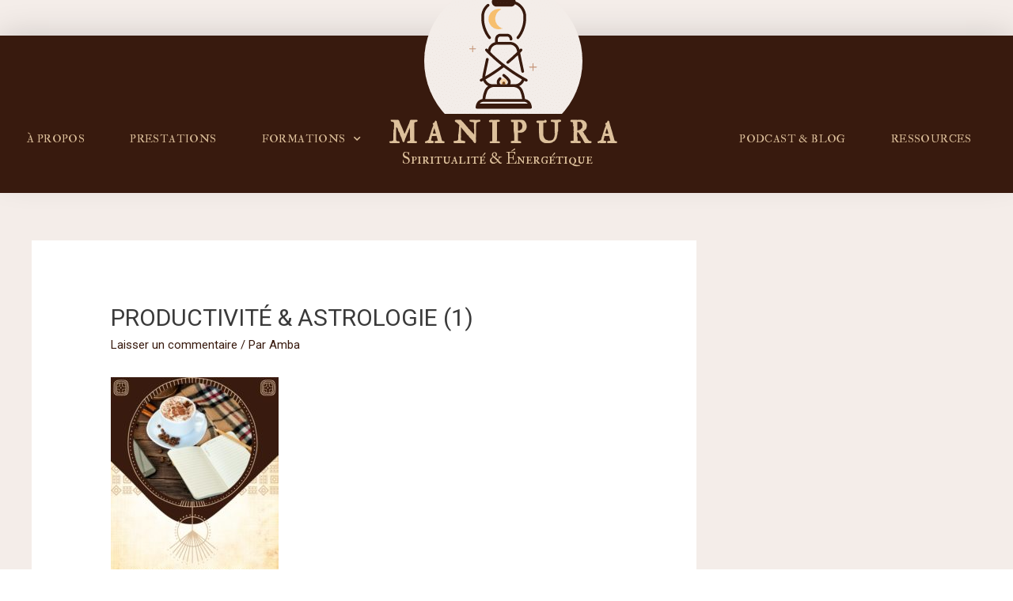

--- FILE ---
content_type: text/html; charset=UTF-8
request_url: https://spiritualite-et-yoga.com/productivite-astrologie-1/
body_size: 45368
content:
<!DOCTYPE html>
<html dir="ltr" lang="fr-FR" prefix="og: https://ogp.me/ns#">
<head><meta charset="UTF-8"><script>if(navigator.userAgent.match(/MSIE|Internet Explorer/i)||navigator.userAgent.match(/Trident\/7\..*?rv:11/i)){var href=document.location.href;if(!href.match(/[?&]nowprocket/)){if(href.indexOf("?")==-1){if(href.indexOf("#")==-1){document.location.href=href+"?nowprocket=1"}else{document.location.href=href.replace("#","?nowprocket=1#")}}else{if(href.indexOf("#")==-1){document.location.href=href+"&nowprocket=1"}else{document.location.href=href.replace("#","&nowprocket=1#")}}}}</script><script>(()=>{class RocketLazyLoadScripts{constructor(){this.v="1.2.6",this.triggerEvents=["keydown","mousedown","mousemove","touchmove","touchstart","touchend","wheel"],this.userEventHandler=this.t.bind(this),this.touchStartHandler=this.i.bind(this),this.touchMoveHandler=this.o.bind(this),this.touchEndHandler=this.h.bind(this),this.clickHandler=this.u.bind(this),this.interceptedClicks=[],this.interceptedClickListeners=[],this.l(this),window.addEventListener("pageshow",(t=>{this.persisted=t.persisted,this.everythingLoaded&&this.m()})),this.CSPIssue=sessionStorage.getItem("rocketCSPIssue"),document.addEventListener("securitypolicyviolation",(t=>{this.CSPIssue||"script-src-elem"!==t.violatedDirective||"data"!==t.blockedURI||(this.CSPIssue=!0,sessionStorage.setItem("rocketCSPIssue",!0))})),document.addEventListener("DOMContentLoaded",(()=>{this.k()})),this.delayedScripts={normal:[],async:[],defer:[]},this.trash=[],this.allJQueries=[]}p(t){document.hidden?t.t():(this.triggerEvents.forEach((e=>window.addEventListener(e,t.userEventHandler,{passive:!0}))),window.addEventListener("touchstart",t.touchStartHandler,{passive:!0}),window.addEventListener("mousedown",t.touchStartHandler),document.addEventListener("visibilitychange",t.userEventHandler))}_(){this.triggerEvents.forEach((t=>window.removeEventListener(t,this.userEventHandler,{passive:!0}))),document.removeEventListener("visibilitychange",this.userEventHandler)}i(t){"HTML"!==t.target.tagName&&(window.addEventListener("touchend",this.touchEndHandler),window.addEventListener("mouseup",this.touchEndHandler),window.addEventListener("touchmove",this.touchMoveHandler,{passive:!0}),window.addEventListener("mousemove",this.touchMoveHandler),t.target.addEventListener("click",this.clickHandler),this.L(t.target,!0),this.S(t.target,"onclick","rocket-onclick"),this.C())}o(t){window.removeEventListener("touchend",this.touchEndHandler),window.removeEventListener("mouseup",this.touchEndHandler),window.removeEventListener("touchmove",this.touchMoveHandler,{passive:!0}),window.removeEventListener("mousemove",this.touchMoveHandler),t.target.removeEventListener("click",this.clickHandler),this.L(t.target,!1),this.S(t.target,"rocket-onclick","onclick"),this.M()}h(){window.removeEventListener("touchend",this.touchEndHandler),window.removeEventListener("mouseup",this.touchEndHandler),window.removeEventListener("touchmove",this.touchMoveHandler,{passive:!0}),window.removeEventListener("mousemove",this.touchMoveHandler)}u(t){t.target.removeEventListener("click",this.clickHandler),this.L(t.target,!1),this.S(t.target,"rocket-onclick","onclick"),this.interceptedClicks.push(t),t.preventDefault(),t.stopPropagation(),t.stopImmediatePropagation(),this.M()}O(){window.removeEventListener("touchstart",this.touchStartHandler,{passive:!0}),window.removeEventListener("mousedown",this.touchStartHandler),this.interceptedClicks.forEach((t=>{t.target.dispatchEvent(new MouseEvent("click",{view:t.view,bubbles:!0,cancelable:!0}))}))}l(t){EventTarget.prototype.addEventListenerWPRocketBase=EventTarget.prototype.addEventListener,EventTarget.prototype.addEventListener=function(e,i,o){"click"!==e||t.windowLoaded||i===t.clickHandler||t.interceptedClickListeners.push({target:this,func:i,options:o}),(this||window).addEventListenerWPRocketBase(e,i,o)}}L(t,e){this.interceptedClickListeners.forEach((i=>{i.target===t&&(e?t.removeEventListener("click",i.func,i.options):t.addEventListener("click",i.func,i.options))})),t.parentNode!==document.documentElement&&this.L(t.parentNode,e)}D(){return new Promise((t=>{this.P?this.M=t:t()}))}C(){this.P=!0}M(){this.P=!1}S(t,e,i){t.hasAttribute&&t.hasAttribute(e)&&(event.target.setAttribute(i,event.target.getAttribute(e)),event.target.removeAttribute(e))}t(){this._(this),"loading"===document.readyState?document.addEventListener("DOMContentLoaded",this.R.bind(this)):this.R()}k(){let t=[];document.querySelectorAll("script[type=rocketlazyloadscript][data-rocket-src]").forEach((e=>{let i=e.getAttribute("data-rocket-src");if(i&&!i.startsWith("data:")){0===i.indexOf("//")&&(i=location.protocol+i);try{const o=new URL(i).origin;o!==location.origin&&t.push({src:o,crossOrigin:e.crossOrigin||"module"===e.getAttribute("data-rocket-type")})}catch(t){}}})),t=[...new Map(t.map((t=>[JSON.stringify(t),t]))).values()],this.T(t,"preconnect")}async R(){this.lastBreath=Date.now(),this.j(this),this.F(this),this.I(),this.W(),this.q(),await this.A(this.delayedScripts.normal),await this.A(this.delayedScripts.defer),await this.A(this.delayedScripts.async);try{await this.U(),await this.H(this),await this.J()}catch(t){console.error(t)}window.dispatchEvent(new Event("rocket-allScriptsLoaded")),this.everythingLoaded=!0,this.D().then((()=>{this.O()})),this.N()}W(){document.querySelectorAll("script[type=rocketlazyloadscript]").forEach((t=>{t.hasAttribute("data-rocket-src")?t.hasAttribute("async")&&!1!==t.async?this.delayedScripts.async.push(t):t.hasAttribute("defer")&&!1!==t.defer||"module"===t.getAttribute("data-rocket-type")?this.delayedScripts.defer.push(t):this.delayedScripts.normal.push(t):this.delayedScripts.normal.push(t)}))}async B(t){if(await this.G(),!0!==t.noModule||!("noModule"in HTMLScriptElement.prototype))return new Promise((e=>{let i;function o(){(i||t).setAttribute("data-rocket-status","executed"),e()}try{if(navigator.userAgent.indexOf("Firefox/")>0||""===navigator.vendor||this.CSPIssue)i=document.createElement("script"),[...t.attributes].forEach((t=>{let e=t.nodeName;"type"!==e&&("data-rocket-type"===e&&(e="type"),"data-rocket-src"===e&&(e="src"),i.setAttribute(e,t.nodeValue))})),t.text&&(i.text=t.text),i.hasAttribute("src")?(i.addEventListener("load",o),i.addEventListener("error",(function(){i.setAttribute("data-rocket-status","failed-network"),e()})),setTimeout((()=>{i.isConnected||e()}),1)):(i.text=t.text,o()),t.parentNode.replaceChild(i,t);else{const i=t.getAttribute("data-rocket-type"),s=t.getAttribute("data-rocket-src");i?(t.type=i,t.removeAttribute("data-rocket-type")):t.removeAttribute("type"),t.addEventListener("load",o),t.addEventListener("error",(i=>{this.CSPIssue&&i.target.src.startsWith("data:")?(console.log("WPRocket: data-uri blocked by CSP -> fallback"),t.removeAttribute("src"),this.B(t).then(e)):(t.setAttribute("data-rocket-status","failed-network"),e())})),s?(t.removeAttribute("data-rocket-src"),t.src=s):t.src="data:text/javascript;base64,"+window.btoa(unescape(encodeURIComponent(t.text)))}}catch(i){t.setAttribute("data-rocket-status","failed-transform"),e()}}));t.setAttribute("data-rocket-status","skipped")}async A(t){const e=t.shift();return e&&e.isConnected?(await this.B(e),this.A(t)):Promise.resolve()}q(){this.T([...this.delayedScripts.normal,...this.delayedScripts.defer,...this.delayedScripts.async],"preload")}T(t,e){var i=document.createDocumentFragment();t.forEach((t=>{const o=t.getAttribute&&t.getAttribute("data-rocket-src")||t.src;if(o&&!o.startsWith("data:")){const s=document.createElement("link");s.href=o,s.rel=e,"preconnect"!==e&&(s.as="script"),t.getAttribute&&"module"===t.getAttribute("data-rocket-type")&&(s.crossOrigin=!0),t.crossOrigin&&(s.crossOrigin=t.crossOrigin),t.integrity&&(s.integrity=t.integrity),i.appendChild(s),this.trash.push(s)}})),document.head.appendChild(i)}j(t){let e={};function i(i,o){return e[o].eventsToRewrite.indexOf(i)>=0&&!t.everythingLoaded?"rocket-"+i:i}function o(t,o){!function(t){e[t]||(e[t]={originalFunctions:{add:t.addEventListener,remove:t.removeEventListener},eventsToRewrite:[]},t.addEventListener=function(){arguments[0]=i(arguments[0],t),e[t].originalFunctions.add.apply(t,arguments)},t.removeEventListener=function(){arguments[0]=i(arguments[0],t),e[t].originalFunctions.remove.apply(t,arguments)})}(t),e[t].eventsToRewrite.push(o)}function s(e,i){let o=e[i];e[i]=null,Object.defineProperty(e,i,{get:()=>o||function(){},set(s){t.everythingLoaded?o=s:e["rocket"+i]=o=s}})}o(document,"DOMContentLoaded"),o(window,"DOMContentLoaded"),o(window,"load"),o(window,"pageshow"),o(document,"readystatechange"),s(document,"onreadystatechange"),s(window,"onload"),s(window,"onpageshow");try{Object.defineProperty(document,"readyState",{get:()=>t.rocketReadyState,set(e){t.rocketReadyState=e},configurable:!0}),document.readyState="loading"}catch(t){console.log("WPRocket DJE readyState conflict, bypassing")}}F(t){let e;function i(e){return t.everythingLoaded?e:e.split(" ").map((t=>"load"===t||0===t.indexOf("load.")?"rocket-jquery-load":t)).join(" ")}function o(o){function s(t){const e=o.fn[t];o.fn[t]=o.fn.init.prototype[t]=function(){return this[0]===window&&("string"==typeof arguments[0]||arguments[0]instanceof String?arguments[0]=i(arguments[0]):"object"==typeof arguments[0]&&Object.keys(arguments[0]).forEach((t=>{const e=arguments[0][t];delete arguments[0][t],arguments[0][i(t)]=e}))),e.apply(this,arguments),this}}o&&o.fn&&!t.allJQueries.includes(o)&&(o.fn.ready=o.fn.init.prototype.ready=function(e){return t.domReadyFired?e.bind(document)(o):document.addEventListener("rocket-DOMContentLoaded",(()=>e.bind(document)(o))),o([])},s("on"),s("one"),t.allJQueries.push(o)),e=o}o(window.jQuery),Object.defineProperty(window,"jQuery",{get:()=>e,set(t){o(t)}})}async H(t){const e=document.querySelector("script[data-webpack]");e&&(await async function(){return new Promise((t=>{e.addEventListener("load",t),e.addEventListener("error",t)}))}(),await t.K(),await t.H(t))}async U(){this.domReadyFired=!0;try{document.readyState="interactive"}catch(t){}await this.G(),document.dispatchEvent(new Event("rocket-readystatechange")),await this.G(),document.rocketonreadystatechange&&document.rocketonreadystatechange(),await this.G(),document.dispatchEvent(new Event("rocket-DOMContentLoaded")),await this.G(),window.dispatchEvent(new Event("rocket-DOMContentLoaded"))}async J(){try{document.readyState="complete"}catch(t){}await this.G(),document.dispatchEvent(new Event("rocket-readystatechange")),await this.G(),document.rocketonreadystatechange&&document.rocketonreadystatechange(),await this.G(),window.dispatchEvent(new Event("rocket-load")),await this.G(),window.rocketonload&&window.rocketonload(),await this.G(),this.allJQueries.forEach((t=>t(window).trigger("rocket-jquery-load"))),await this.G();const t=new Event("rocket-pageshow");t.persisted=this.persisted,window.dispatchEvent(t),await this.G(),window.rocketonpageshow&&window.rocketonpageshow({persisted:this.persisted}),this.windowLoaded=!0}m(){document.onreadystatechange&&document.onreadystatechange(),window.onload&&window.onload(),window.onpageshow&&window.onpageshow({persisted:this.persisted})}I(){const t=new Map;document.write=document.writeln=function(e){const i=document.currentScript;i||console.error("WPRocket unable to document.write this: "+e);const o=document.createRange(),s=i.parentElement;let n=t.get(i);void 0===n&&(n=i.nextSibling,t.set(i,n));const c=document.createDocumentFragment();o.setStart(c,0),c.appendChild(o.createContextualFragment(e)),s.insertBefore(c,n)}}async G(){Date.now()-this.lastBreath>45&&(await this.K(),this.lastBreath=Date.now())}async K(){return document.hidden?new Promise((t=>setTimeout(t))):new Promise((t=>requestAnimationFrame(t)))}N(){this.trash.forEach((t=>t.remove()))}static run(){const t=new RocketLazyLoadScripts;t.p(t)}}RocketLazyLoadScripts.run()})();</script>

<meta name="viewport" content="width=device-width, initial-scale=1">
<link rel="profile" href="https://gmpg.org/xfn/11">

<title>PRODUCTIVITÉ &amp; ASTROLOGIE (1) | M A N I P U R A</title><link rel="preload" data-rocket-preload as="style" href="https://fonts.googleapis.com/css?family=Roboto%3A100%2C100italic%2C200%2C200italic%2C300%2C300italic%2C400%2C400italic%2C500%2C500italic%2C600%2C600italic%2C700%2C700italic%2C800%2C800italic%2C900%2C900italic%7CRoboto%20Slab%3A100%2C100italic%2C200%2C200italic%2C300%2C300italic%2C400%2C400italic%2C500%2C500italic%2C600%2C600italic%2C700%2C700italic%2C800%2C800italic%2C900%2C900italic%7CIM%20Fell%20Double%20Pica%20SC%3A100%2C100italic%2C200%2C200italic%2C300%2C300italic%2C400%2C400italic%2C500%2C500italic%2C600%2C600italic%2C700%2C700italic%2C800%2C800italic%2C900%2C900italic%7CIM%20Fell%20Double%20Pica%3A100%2C100italic%2C200%2C200italic%2C300%2C300italic%2C400%2C400italic%2C500%2C500italic%2C600%2C600italic%2C700%2C700italic%2C800%2C800italic%2C900%2C900italic&#038;display=swap" /><link rel="stylesheet" href="https://fonts.googleapis.com/css?family=Roboto%3A100%2C100italic%2C200%2C200italic%2C300%2C300italic%2C400%2C400italic%2C500%2C500italic%2C600%2C600italic%2C700%2C700italic%2C800%2C800italic%2C900%2C900italic%7CRoboto%20Slab%3A100%2C100italic%2C200%2C200italic%2C300%2C300italic%2C400%2C400italic%2C500%2C500italic%2C600%2C600italic%2C700%2C700italic%2C800%2C800italic%2C900%2C900italic%7CIM%20Fell%20Double%20Pica%20SC%3A100%2C100italic%2C200%2C200italic%2C300%2C300italic%2C400%2C400italic%2C500%2C500italic%2C600%2C600italic%2C700%2C700italic%2C800%2C800italic%2C900%2C900italic%7CIM%20Fell%20Double%20Pica%3A100%2C100italic%2C200%2C200italic%2C300%2C300italic%2C400%2C400italic%2C500%2C500italic%2C600%2C600italic%2C700%2C700italic%2C800%2C800italic%2C900%2C900italic&#038;display=swap" media="print" onload="this.media='all'" /><noscript><link rel="stylesheet" href="https://fonts.googleapis.com/css?family=Roboto%3A100%2C100italic%2C200%2C200italic%2C300%2C300italic%2C400%2C400italic%2C500%2C500italic%2C600%2C600italic%2C700%2C700italic%2C800%2C800italic%2C900%2C900italic%7CRoboto%20Slab%3A100%2C100italic%2C200%2C200italic%2C300%2C300italic%2C400%2C400italic%2C500%2C500italic%2C600%2C600italic%2C700%2C700italic%2C800%2C800italic%2C900%2C900italic%7CIM%20Fell%20Double%20Pica%20SC%3A100%2C100italic%2C200%2C200italic%2C300%2C300italic%2C400%2C400italic%2C500%2C500italic%2C600%2C600italic%2C700%2C700italic%2C800%2C800italic%2C900%2C900italic%7CIM%20Fell%20Double%20Pica%3A100%2C100italic%2C200%2C200italic%2C300%2C300italic%2C400%2C400italic%2C500%2C500italic%2C600%2C600italic%2C700%2C700italic%2C800%2C800italic%2C900%2C900italic&#038;display=swap" /></noscript>

		<!-- All in One SEO 4.7.3 - aioseo.com -->
		<meta name="robots" content="max-image-preview:large" />
		<meta name="p:domain_verify" content="bfb1880ae6b2257b625429cdf94c55d1" />
		<link rel="canonical" href="https://spiritualite-et-yoga.com/productivite-astrologie-1/" />
		<meta name="generator" content="All in One SEO (AIOSEO) 4.7.3" />
		<meta property="og:locale" content="fr_FR" />
		<meta property="og:site_name" content="M  A  N  I  P  U  R  A | Spiritualité &amp; Astral Yoga" />
		<meta property="og:type" content="article" />
		<meta property="og:title" content="PRODUCTIVITÉ &amp; ASTROLOGIE (1) | M A N I P U R A" />
		<meta property="og:url" content="https://spiritualite-et-yoga.com/productivite-astrologie-1/" />
		<meta property="og:image" content="https://spiritualite-et-yoga.com/wp-content/uploads/2019/09/logo22.png" />
		<meta property="og:image:secure_url" content="https://spiritualite-et-yoga.com/wp-content/uploads/2019/09/logo22.png" />
		<meta property="article:published_time" content="2021-08-06T02:02:41+00:00" />
		<meta property="article:modified_time" content="2021-08-06T02:02:41+00:00" />
		<meta property="article:publisher" content="https://facebook.com/amba.manipura" />
		<meta name="twitter:card" content="summary" />
		<meta name="twitter:title" content="PRODUCTIVITÉ &amp; ASTROLOGIE (1) | M A N I P U R A" />
		<meta name="twitter:image" content="https://spiritualite-et-yoga.com/wp-content/uploads/2019/09/logo22.png" />
		<script type="application/ld+json" class="aioseo-schema">
			{"@context":"https:\/\/schema.org","@graph":[{"@type":"BreadcrumbList","@id":"https:\/\/spiritualite-et-yoga.com\/productivite-astrologie-1\/#breadcrumblist","itemListElement":[{"@type":"ListItem","@id":"https:\/\/spiritualite-et-yoga.com\/#listItem","position":1,"name":"Domicile","item":"https:\/\/spiritualite-et-yoga.com\/","nextItem":"https:\/\/spiritualite-et-yoga.com\/productivite-astrologie-1\/#listItem"},{"@type":"ListItem","@id":"https:\/\/spiritualite-et-yoga.com\/productivite-astrologie-1\/#listItem","position":2,"name":"PRODUCTIVIT\u00c9 & ASTROLOGIE (1)","previousItem":"https:\/\/spiritualite-et-yoga.com\/#listItem"}]},{"@type":"ItemPage","@id":"https:\/\/spiritualite-et-yoga.com\/productivite-astrologie-1\/#itempage","url":"https:\/\/spiritualite-et-yoga.com\/productivite-astrologie-1\/","name":"PRODUCTIVIT\u00c9 & ASTROLOGIE (1) | M A N I P U R A","inLanguage":"fr-FR","isPartOf":{"@id":"https:\/\/spiritualite-et-yoga.com\/#website"},"breadcrumb":{"@id":"https:\/\/spiritualite-et-yoga.com\/productivite-astrologie-1\/#breadcrumblist"},"author":{"@id":"https:\/\/spiritualite-et-yoga.com\/author\/lena\/#author"},"creator":{"@id":"https:\/\/spiritualite-et-yoga.com\/author\/lena\/#author"},"datePublished":"2021-08-06T04:02:41+02:00","dateModified":"2021-08-06T04:02:41+02:00"},{"@type":"Organization","@id":"https:\/\/spiritualite-et-yoga.com\/#organization","name":"M  A  N  I  P  U  R  A","description":"Spiritualit\u00e9 & Astral Yoga","url":"https:\/\/spiritualite-et-yoga.com\/","logo":{"@type":"ImageObject","url":"https:\/\/spiritualite-et-yoga.com\/wp-content\/uploads\/2019\/09\/logo22.png","@id":"https:\/\/spiritualite-et-yoga.com\/productivite-astrologie-1\/#organizationLogo","width":500,"height":500},"image":{"@id":"https:\/\/spiritualite-et-yoga.com\/productivite-astrologie-1\/#organizationLogo"},"sameAs":["https:\/\/facebook.com\/amba.manipura","https:\/\/instagram.com\/amba.manipura","https:\/\/pinterest.com\/ambamanipura","https:\/\/www.youtube.com\/channel\/UCVCSNQbD5WmaClDVnMQyyVg"]},{"@type":"Person","@id":"https:\/\/spiritualite-et-yoga.com\/author\/lena\/#author","url":"https:\/\/spiritualite-et-yoga.com\/author\/lena\/","name":"Amba","image":{"@type":"ImageObject","@id":"https:\/\/spiritualite-et-yoga.com\/productivite-astrologie-1\/#authorImage","url":"https:\/\/secure.gravatar.com\/avatar\/4b4332b7d99d92320cbb43d194052dcf?s=96&d=identicon&r=g","width":96,"height":96,"caption":"Amba"}},{"@type":"WebSite","@id":"https:\/\/spiritualite-et-yoga.com\/#website","url":"https:\/\/spiritualite-et-yoga.com\/","name":"M  A  N  I  P  U  R  A","description":"Spiritualit\u00e9 & Astral Yoga","inLanguage":"fr-FR","publisher":{"@id":"https:\/\/spiritualite-et-yoga.com\/#organization"}}]}
		</script>
		<!-- All in One SEO -->

<link rel='dns-prefetch' href='//secure.gravatar.com' />
<link rel='dns-prefetch' href='//www.googletagmanager.com' />
<link rel='dns-prefetch' href='//stats.wp.com' />
<link rel='dns-prefetch' href='//interact-analytics.com' />
<link rel='dns-prefetch' href='//quiz.tryinteract.com' />
<link rel='dns-prefetch' href='//i.tryinteract.com' />
<link rel='dns-prefetch' href='//pixel.wp.com' />
<link rel='dns-prefetch' href='//i0.wp.com' />
<link rel='dns-prefetch' href='//use.typekit.net' />
<link rel='dns-prefetch' href='//fonts.gstatic.com' />
<link rel='dns-prefetch' href='//interact-quiz-public-api.herokuapp.com' />
<link rel='dns-prefetch' href='//p.typekit.net' />
<link rel='dns-prefetch' href='//v0.wordpress.com' />
<link rel='dns-prefetch' href='//widgets.wp.com' />
<link rel='dns-prefetch' href='//s0.wp.com' />
<link rel='dns-prefetch' href='//0.gravatar.com' />
<link rel='dns-prefetch' href='//1.gravatar.com' />
<link rel='dns-prefetch' href='//2.gravatar.com' />
<link href='https://fonts.gstatic.com' crossorigin rel='preconnect' />
<link rel="alternate" type="application/rss+xml" title="M  A  N  I  P  U  R  A &raquo; Flux" href="https://spiritualite-et-yoga.com/feed/" />
<link rel="alternate" type="application/rss+xml" title="M  A  N  I  P  U  R  A &raquo; Flux des commentaires" href="https://spiritualite-et-yoga.com/comments/feed/" />
<link rel="alternate" type="application/rss+xml" title="M  A  N  I  P  U  R  A &raquo; PRODUCTIVITÉ &#038; ASTROLOGIE (1) Flux des commentaires" href="https://spiritualite-et-yoga.com/feed/?attachment_id=11865" />
<link rel='stylesheet' id='astra-theme-css-css' href='https://spiritualite-et-yoga.com/wp-content/themes/astra/assets/css/minified/main.min.css?ver=3.7.6' media='all' />
<style id='astra-theme-css-inline-css'>
html{font-size:93.75%;}a,.page-title{color:#381a0e;}a:hover,a:focus{color:var(--ast-global-color-1);}body,button,input,select,textarea,.ast-button,.ast-custom-button{font-family:-apple-system,BlinkMacSystemFont,Segoe UI,Roboto,Oxygen-Sans,Ubuntu,Cantarell,Helvetica Neue,sans-serif;font-weight:inherit;font-size:15px;font-size:1rem;}blockquote{color:var(--ast-global-color-3);}.site-title{font-size:35px;font-size:2.3333333333333rem;display:block;}.ast-archive-description .ast-archive-title{font-size:40px;font-size:2.6666666666667rem;}.site-header .site-description{font-size:15px;font-size:1rem;display:none;}.entry-title{font-size:30px;font-size:2rem;}h1,.entry-content h1{font-size:40px;font-size:2.6666666666667rem;}h2,.entry-content h2{font-size:30px;font-size:2rem;}h3,.entry-content h3{font-size:25px;font-size:1.6666666666667rem;}h4,.entry-content h4{font-size:20px;font-size:1.3333333333333rem;}h5,.entry-content h5{font-size:18px;font-size:1.2rem;}h6,.entry-content h6{font-size:15px;font-size:1rem;}.ast-single-post .entry-title,.page-title{font-size:30px;font-size:2rem;}::selection{background-color:#381a0e;color:#ffffff;}body,h1,.entry-title a,.entry-content h1,h2,.entry-content h2,h3,.entry-content h3,h4,.entry-content h4,h5,.entry-content h5,h6,.entry-content h6{color:var(--ast-global-color-3);}.tagcloud a:hover,.tagcloud a:focus,.tagcloud a.current-item{color:#ffffff;border-color:#381a0e;background-color:#381a0e;}input:focus,input[type="text"]:focus,input[type="email"]:focus,input[type="url"]:focus,input[type="password"]:focus,input[type="reset"]:focus,input[type="search"]:focus,textarea:focus{border-color:#381a0e;}input[type="radio"]:checked,input[type=reset],input[type="checkbox"]:checked,input[type="checkbox"]:hover:checked,input[type="checkbox"]:focus:checked,input[type=range]::-webkit-slider-thumb{border-color:#381a0e;background-color:#381a0e;box-shadow:none;}.site-footer a:hover + .post-count,.site-footer a:focus + .post-count{background:#381a0e;border-color:#381a0e;}.single .nav-links .nav-previous,.single .nav-links .nav-next{color:#381a0e;}.entry-meta,.entry-meta *{line-height:1.45;color:#381a0e;}.entry-meta a:hover,.entry-meta a:hover *,.entry-meta a:focus,.entry-meta a:focus *,.page-links > .page-link,.page-links .page-link:hover,.post-navigation a:hover{color:var(--ast-global-color-1);}#cat option,.secondary .calendar_wrap thead a,.secondary .calendar_wrap thead a:visited{color:#381a0e;}.secondary .calendar_wrap #today,.ast-progress-val span{background:#381a0e;}.secondary a:hover + .post-count,.secondary a:focus + .post-count{background:#381a0e;border-color:#381a0e;}.calendar_wrap #today > a{color:#ffffff;}.page-links .page-link,.single .post-navigation a{color:#381a0e;}.widget-title{font-size:21px;font-size:1.4rem;color:var(--ast-global-color-3);}#secondary,#secondary button,#secondary input,#secondary select,#secondary textarea{font-size:15px;font-size:1rem;}.ast-logo-title-inline .site-logo-img{padding-right:1em;}.site-logo-img img{ transition:all 0.2s linear;}#secondary {margin: 4em 0 2.5em;word-break: break-word;line-height: 2;}#secondary li {margin-bottom: 0.25em;}#secondary li:last-child {margin-bottom: 0;}@media (max-width: 768px) {.js_active .ast-plain-container.ast-single-post #secondary {margin-top: 1.5em;}}.ast-separate-container.ast-two-container #secondary .widget {background-color: #fff;padding: 2em;margin-bottom: 2em;}@media (min-width: 993px) {.ast-left-sidebar #secondary {padding-right: 60px;}.ast-right-sidebar #secondary {padding-left: 60px;}}@media (max-width: 993px) {.ast-right-sidebar #secondary {padding-left: 30px;}.ast-left-sidebar #secondary {padding-right: 30px;}}@media (max-width:921px){#ast-desktop-header{display:none;}}@media (min-width:921px){#ast-mobile-header{display:none;}}.wp-block-buttons.aligncenter{justify-content:center;}@media (min-width:1200px){.ast-separate-container.ast-right-sidebar .entry-content .wp-block-image.alignfull,.ast-separate-container.ast-left-sidebar .entry-content .wp-block-image.alignfull,.ast-separate-container.ast-right-sidebar .entry-content .wp-block-cover.alignfull,.ast-separate-container.ast-left-sidebar .entry-content .wp-block-cover.alignfull{margin-left:-6.67em;margin-right:-6.67em;max-width:unset;width:unset;}.ast-separate-container.ast-right-sidebar .entry-content .wp-block-image.alignwide,.ast-separate-container.ast-left-sidebar .entry-content .wp-block-image.alignwide,.ast-separate-container.ast-right-sidebar .entry-content .wp-block-cover.alignwide,.ast-separate-container.ast-left-sidebar .entry-content .wp-block-cover.alignwide{margin-left:-20px;margin-right:-20px;max-width:unset;width:unset;}}@media (min-width:1200px){.wp-block-group .has-background{padding:20px;}}@media (min-width:1200px){.ast-separate-container.ast-right-sidebar .entry-content .wp-block-group.alignwide,.ast-separate-container.ast-left-sidebar .entry-content .wp-block-group.alignwide,.ast-separate-container.ast-right-sidebar .entry-content .wp-block-cover.alignwide,.ast-separate-container.ast-left-sidebar .entry-content .wp-block-cover.alignwide{margin-left:-20px;margin-right:-20px;padding-left:20px;padding-right:20px;}.ast-separate-container.ast-right-sidebar .entry-content .wp-block-group.alignfull,.ast-separate-container.ast-left-sidebar .entry-content .wp-block-group.alignfull,.ast-separate-container.ast-right-sidebar .entry-content .wp-block-cover.alignfull,.ast-separate-container.ast-left-sidebar .entry-content .wp-block-cover.alignfull{margin-left:-6.67em;margin-right:-6.67em;padding-left:6.67em;padding-right:6.67em;}}@media (min-width:1200px){.wp-block-cover-image.alignwide .wp-block-cover__inner-container,.wp-block-cover.alignwide .wp-block-cover__inner-container,.wp-block-cover-image.alignfull .wp-block-cover__inner-container,.wp-block-cover.alignfull .wp-block-cover__inner-container{width:100%;}}.ast-plain-container.ast-no-sidebar #primary{margin-top:0;margin-bottom:0;}@media (max-width:921px){.ast-theme-transparent-header #primary,.ast-theme-transparent-header #secondary{padding:0;}}.wp-block-columns{margin-bottom:unset;}.wp-block-image.size-full{margin:2rem 0;}.wp-block-separator.has-background{padding:0;}.wp-block-gallery{margin-bottom:1.6em;}.wp-block-group{padding-top:4em;padding-bottom:4em;}.wp-block-group__inner-container .wp-block-columns:last-child,.wp-block-group__inner-container :last-child,.wp-block-table table{margin-bottom:0;}.blocks-gallery-grid{width:100%;}.wp-block-navigation-link__content{padding:5px 0;}.wp-block-group .wp-block-group .has-text-align-center,.wp-block-group .wp-block-column .has-text-align-center{max-width:100%;}.has-text-align-center{margin:0 auto;}@media (min-width:1200px){.wp-block-cover__inner-container,.alignwide .wp-block-group__inner-container,.alignfull .wp-block-group__inner-container{max-width:1200px;margin:0 auto;}.wp-block-group.alignnone,.wp-block-group.aligncenter,.wp-block-group.alignleft,.wp-block-group.alignright,.wp-block-group.alignwide,.wp-block-columns.alignwide{margin:2rem 0 1rem 0;}}@media (max-width:1200px){.wp-block-group{padding:3em;}.wp-block-group .wp-block-group{padding:1.5em;}.wp-block-columns,.wp-block-column{margin:1rem 0;}}@media (min-width:921px){.wp-block-columns .wp-block-group{padding:2em;}}@media (max-width:544px){.wp-block-cover-image .wp-block-cover__inner-container,.wp-block-cover .wp-block-cover__inner-container{width:unset;}.wp-block-cover,.wp-block-cover-image{padding:2em 0;}.wp-block-group,.wp-block-cover{padding:2em;}.wp-block-media-text__media img,.wp-block-media-text__media video{width:unset;max-width:100%;}.wp-block-media-text.has-background .wp-block-media-text__content{padding:1em;}}@media (max-width:921px){.ast-plain-container.ast-no-sidebar #primary{padding:0;}}@media (min-width:544px){.entry-content .wp-block-media-text.has-media-on-the-right .wp-block-media-text__content{padding:0 8% 0 0;}.entry-content .wp-block-media-text .wp-block-media-text__content{padding:0 0 0 8%;}.ast-plain-container .site-content .entry-content .has-custom-content-position.is-position-bottom-left > *,.ast-plain-container .site-content .entry-content .has-custom-content-position.is-position-bottom-right > *,.ast-plain-container .site-content .entry-content .has-custom-content-position.is-position-top-left > *,.ast-plain-container .site-content .entry-content .has-custom-content-position.is-position-top-right > *,.ast-plain-container .site-content .entry-content .has-custom-content-position.is-position-center-right > *,.ast-plain-container .site-content .entry-content .has-custom-content-position.is-position-center-left > *{margin:0;}}@media (max-width:544px){.entry-content .wp-block-media-text .wp-block-media-text__content{padding:8% 0;}.wp-block-media-text .wp-block-media-text__media img{width:auto;max-width:100%;}}.wp-block-button.is-style-outline .wp-block-button__link{border-color:#381a0e;border-top-width:2px;border-right-width:2px;border-bottom-width:2px;border-left-width:2px;}.wp-block-button.is-style-outline > .wp-block-button__link:not(.has-text-color),.wp-block-button.wp-block-button__link.is-style-outline:not(.has-text-color){color:#381a0e;}.wp-block-button.is-style-outline .wp-block-button__link:hover,.wp-block-button.is-style-outline .wp-block-button__link:focus{color:#ffffff !important;background-color:var(--ast-global-color-1);border-color:var(--ast-global-color-1);}.post-page-numbers.current .page-link,.ast-pagination .page-numbers.current{color:#ffffff;border-color:#381a0e;background-color:#381a0e;border-radius:2px;}@media (max-width:921px){.wp-block-button.is-style-outline .wp-block-button__link{padding-top:calc(15px - 2px);padding-right:calc(30px - 2px);padding-bottom:calc(15px - 2px);padding-left:calc(30px - 2px);}}@media (max-width:544px){.wp-block-button.is-style-outline .wp-block-button__link{padding-top:calc(15px - 2px);padding-right:calc(30px - 2px);padding-bottom:calc(15px - 2px);padding-left:calc(30px - 2px);}}@media (min-width:544px){.entry-content > .alignleft{margin-right:20px;}.entry-content > .alignright{margin-left:20px;}.wp-block-group.has-background{padding:20px;}}@media (max-width:921px){.ast-separate-container .ast-article-post,.ast-separate-container .ast-article-single{padding:1.5em 2.14em;}.ast-separate-container #primary,.ast-separate-container #secondary{padding:1.5em 0;}#primary,#secondary{padding:1.5em 0;margin:0;}.ast-left-sidebar #content > .ast-container{display:flex;flex-direction:column-reverse;width:100%;}.ast-author-box img.avatar{margin:20px 0 0 0;}}@media (max-width:921px){#secondary.secondary{padding-top:0;}.ast-separate-container.ast-right-sidebar #secondary{padding-left:1em;padding-right:1em;}.ast-separate-container.ast-two-container #secondary{padding-left:0;padding-right:0;}.ast-page-builder-template .entry-header #secondary,.ast-page-builder-template #secondary{margin-top:1.5em;}}@media (max-width:921px){.ast-right-sidebar #primary{padding-right:0;}.ast-page-builder-template.ast-left-sidebar #secondary,.ast-page-builder-template.ast-right-sidebar #secondary{padding-right:20px;padding-left:20px;}.ast-right-sidebar #secondary,.ast-left-sidebar #primary{padding-left:0;}.ast-left-sidebar #secondary{padding-right:0;}}@media (min-width:922px){.ast-separate-container.ast-right-sidebar #primary,.ast-separate-container.ast-left-sidebar #primary{border:0;}.search-no-results.ast-separate-container #primary{margin-bottom:4em;}}@media (min-width:922px){.ast-right-sidebar #primary{border-right:1px solid #eee;}.ast-left-sidebar #primary{border-left:1px solid #eee;}.ast-right-sidebar #secondary{border-left:1px solid #eee;margin-left:-1px;}.ast-left-sidebar #secondary{border-right:1px solid #eee;margin-right:-1px;}.ast-separate-container.ast-two-container.ast-right-sidebar #secondary{padding-left:30px;padding-right:0;}.ast-separate-container.ast-two-container.ast-left-sidebar #secondary{padding-right:30px;padding-left:0;}.ast-separate-container.ast-right-sidebar #secondary,.ast-separate-container.ast-left-sidebar #secondary{border:0;margin-left:auto;margin-right:auto;}.ast-separate-container.ast-two-container #secondary .widget:last-child{margin-bottom:0;}}.wp-block-button .wp-block-button__link{color:#ffffff;}.wp-block-button .wp-block-button__link:hover,.wp-block-button .wp-block-button__link:focus{color:#ffffff;background-color:var(--ast-global-color-1);border-color:var(--ast-global-color-1);}.wp-block-button .wp-block-button__link{border:none;background-color:#381a0e;color:#ffffff;font-family:inherit;font-weight:inherit;line-height:1;border-radius:2px;padding:15px 30px;}.wp-block-button.is-style-outline .wp-block-button__link{border-style:solid;border-top-width:2px;border-right-width:2px;border-left-width:2px;border-bottom-width:2px;border-color:#381a0e;padding-top:calc(15px - 2px);padding-right:calc(30px - 2px);padding-bottom:calc(15px - 2px);padding-left:calc(30px - 2px);}@media (max-width:921px){.wp-block-button .wp-block-button__link{border:none;padding:15px 30px;}.wp-block-button.is-style-outline .wp-block-button__link{padding-top:calc(15px - 2px);padding-right:calc(30px - 2px);padding-bottom:calc(15px - 2px);padding-left:calc(30px - 2px);}}@media (max-width:544px){.wp-block-button .wp-block-button__link{border:none;padding:15px 30px;}.wp-block-button.is-style-outline .wp-block-button__link{padding-top:calc(15px - 2px);padding-right:calc(30px - 2px);padding-bottom:calc(15px - 2px);padding-left:calc(30px - 2px);}}.menu-toggle,button,.ast-button,.ast-custom-button,.button,input#submit,input[type="button"],input[type="submit"],input[type="reset"]{border-style:solid;border-top-width:0;border-right-width:0;border-left-width:0;border-bottom-width:0;color:#ffffff;border-color:#381a0e;background-color:#381a0e;border-radius:2px;padding-top:10px;padding-right:40px;padding-bottom:10px;padding-left:40px;font-family:inherit;font-weight:inherit;line-height:1;}button:focus,.menu-toggle:hover,button:hover,.ast-button:hover,.ast-custom-button:hover .button:hover,.ast-custom-button:hover ,input[type=reset]:hover,input[type=reset]:focus,input#submit:hover,input#submit:focus,input[type="button"]:hover,input[type="button"]:focus,input[type="submit"]:hover,input[type="submit"]:focus{color:#ffffff;background-color:var(--ast-global-color-1);border-color:var(--ast-global-color-1);}@media (min-width:544px){.ast-container{max-width:100%;}}@media (max-width:544px){.ast-separate-container .ast-article-post,.ast-separate-container .ast-article-single,.ast-separate-container .comments-title,.ast-separate-container .ast-archive-description{padding:1.5em 1em;}.ast-separate-container #content .ast-container{padding-left:0.54em;padding-right:0.54em;}.ast-separate-container .ast-comment-list li.depth-1{padding:1.5em 1em;margin-bottom:1.5em;}.ast-separate-container .ast-comment-list .bypostauthor{padding:.5em;}.ast-search-menu-icon.ast-dropdown-active .search-field{width:170px;}.ast-separate-container #secondary{padding-top:0;}.ast-separate-container.ast-two-container #secondary .widget{margin-bottom:1.5em;padding-left:1em;padding-right:1em;}}@media (max-width:921px){.ast-mobile-header-stack .main-header-bar .ast-search-menu-icon{display:inline-block;}.ast-header-break-point.ast-header-custom-item-outside .ast-mobile-header-stack .main-header-bar .ast-search-icon{margin:0;}.ast-comment-avatar-wrap img{max-width:2.5em;}.ast-separate-container .ast-comment-list li.depth-1{padding:1.5em 2.14em;}.ast-separate-container .comment-respond{padding:2em 2.14em;}.ast-comment-meta{padding:0 1.8888em 1.3333em;}}.ast-no-sidebar.ast-separate-container .entry-content .alignfull {margin-left: -6.67em;margin-right: -6.67em;width: auto;}@media (max-width: 1200px) {.ast-no-sidebar.ast-separate-container .entry-content .alignfull {margin-left: -2.4em;margin-right: -2.4em;}}@media (max-width: 768px) {.ast-no-sidebar.ast-separate-container .entry-content .alignfull {margin-left: -2.14em;margin-right: -2.14em;}}@media (max-width: 544px) {.ast-no-sidebar.ast-separate-container .entry-content .alignfull {margin-left: -1em;margin-right: -1em;}}.ast-no-sidebar.ast-separate-container .entry-content .alignwide {margin-left: -20px;margin-right: -20px;}.ast-no-sidebar.ast-separate-container .entry-content .wp-block-column .alignfull,.ast-no-sidebar.ast-separate-container .entry-content .wp-block-column .alignwide {margin-left: auto;margin-right: auto;width: 100%;}@media (max-width:921px){.site-title{display:block;}.ast-archive-description .ast-archive-title{font-size:40px;}.site-header .site-description{display:none;}.entry-title{font-size:30px;}h1,.entry-content h1{font-size:30px;}h2,.entry-content h2{font-size:25px;}h3,.entry-content h3{font-size:20px;}.ast-single-post .entry-title,.page-title{font-size:30px;}}@media (max-width:544px){.site-title{display:block;}.ast-archive-description .ast-archive-title{font-size:40px;}.site-header .site-description{display:none;}.entry-title{font-size:30px;}h1,.entry-content h1{font-size:30px;}h2,.entry-content h2{font-size:25px;}h3,.entry-content h3{font-size:20px;}.ast-single-post .entry-title,.page-title{font-size:30px;}}@media (max-width:921px){html{font-size:85.5%;}}@media (max-width:544px){html{font-size:85.5%;}}@media (min-width:922px){.ast-container{max-width:1240px;}}@media (min-width:922px){.site-content .ast-container{display:flex;}}@media (max-width:921px){.site-content .ast-container{flex-direction:column;}}@media (min-width:922px){.main-header-menu .sub-menu .menu-item.ast-left-align-sub-menu:hover > .sub-menu,.main-header-menu .sub-menu .menu-item.ast-left-align-sub-menu.focus > .sub-menu{margin-left:-0px;}}blockquote {padding: 1.2em;}:root .has-ast-global-color-0-color{color:var(--ast-global-color-0);}:root .has-ast-global-color-0-background-color{background-color:var(--ast-global-color-0);}:root .wp-block-button .has-ast-global-color-0-color{color:var(--ast-global-color-0);}:root .wp-block-button .has-ast-global-color-0-background-color{background-color:var(--ast-global-color-0);}:root .has-ast-global-color-1-color{color:var(--ast-global-color-1);}:root .has-ast-global-color-1-background-color{background-color:var(--ast-global-color-1);}:root .wp-block-button .has-ast-global-color-1-color{color:var(--ast-global-color-1);}:root .wp-block-button .has-ast-global-color-1-background-color{background-color:var(--ast-global-color-1);}:root .has-ast-global-color-2-color{color:var(--ast-global-color-2);}:root .has-ast-global-color-2-background-color{background-color:var(--ast-global-color-2);}:root .wp-block-button .has-ast-global-color-2-color{color:var(--ast-global-color-2);}:root .wp-block-button .has-ast-global-color-2-background-color{background-color:var(--ast-global-color-2);}:root .has-ast-global-color-3-color{color:var(--ast-global-color-3);}:root .has-ast-global-color-3-background-color{background-color:var(--ast-global-color-3);}:root .wp-block-button .has-ast-global-color-3-color{color:var(--ast-global-color-3);}:root .wp-block-button .has-ast-global-color-3-background-color{background-color:var(--ast-global-color-3);}:root .has-ast-global-color-4-color{color:var(--ast-global-color-4);}:root .has-ast-global-color-4-background-color{background-color:var(--ast-global-color-4);}:root .wp-block-button .has-ast-global-color-4-color{color:var(--ast-global-color-4);}:root .wp-block-button .has-ast-global-color-4-background-color{background-color:var(--ast-global-color-4);}:root .has-ast-global-color-5-color{color:var(--ast-global-color-5);}:root .has-ast-global-color-5-background-color{background-color:var(--ast-global-color-5);}:root .wp-block-button .has-ast-global-color-5-color{color:var(--ast-global-color-5);}:root .wp-block-button .has-ast-global-color-5-background-color{background-color:var(--ast-global-color-5);}:root .has-ast-global-color-6-color{color:var(--ast-global-color-6);}:root .has-ast-global-color-6-background-color{background-color:var(--ast-global-color-6);}:root .wp-block-button .has-ast-global-color-6-color{color:var(--ast-global-color-6);}:root .wp-block-button .has-ast-global-color-6-background-color{background-color:var(--ast-global-color-6);}:root .has-ast-global-color-7-color{color:var(--ast-global-color-7);}:root .has-ast-global-color-7-background-color{background-color:var(--ast-global-color-7);}:root .wp-block-button .has-ast-global-color-7-color{color:var(--ast-global-color-7);}:root .wp-block-button .has-ast-global-color-7-background-color{background-color:var(--ast-global-color-7);}:root .has-ast-global-color-8-color{color:var(--ast-global-color-8);}:root .has-ast-global-color-8-background-color{background-color:var(--ast-global-color-8);}:root .wp-block-button .has-ast-global-color-8-color{color:var(--ast-global-color-8);}:root .wp-block-button .has-ast-global-color-8-background-color{background-color:var(--ast-global-color-8);}:root{--ast-global-color-0:#0170B9;--ast-global-color-1:#3a3a3a;--ast-global-color-2:#3a3a3a;--ast-global-color-3:#4B4F58;--ast-global-color-4:#F5F5F5;--ast-global-color-5:#FFFFFF;--ast-global-color-6:#F2F5F7;--ast-global-color-7:#424242;--ast-global-color-8:#000000;}.ast-breadcrumbs .trail-browse,.ast-breadcrumbs .trail-items,.ast-breadcrumbs .trail-items li{display:inline-block;margin:0;padding:0;border:none;background:inherit;text-indent:0;}.ast-breadcrumbs .trail-browse{font-size:inherit;font-style:inherit;font-weight:inherit;color:inherit;}.ast-breadcrumbs .trail-items{list-style:none;}.trail-items li::after{padding:0 0.3em;content:"\00bb";}.trail-items li:last-of-type::after{display:none;}h1,.entry-content h1,h2,.entry-content h2,h3,.entry-content h3,h4,.entry-content h4,h5,.entry-content h5,h6,.entry-content h6{color:var(--ast-global-color-2);}@media (max-width:921px){.ast-builder-grid-row-container.ast-builder-grid-row-tablet-3-firstrow .ast-builder-grid-row > *:first-child,.ast-builder-grid-row-container.ast-builder-grid-row-tablet-3-lastrow .ast-builder-grid-row > *:last-child{grid-column:1 / -1;}}@media (max-width:544px){.ast-builder-grid-row-container.ast-builder-grid-row-mobile-3-firstrow .ast-builder-grid-row > *:first-child,.ast-builder-grid-row-container.ast-builder-grid-row-mobile-3-lastrow .ast-builder-grid-row > *:last-child{grid-column:1 / -1;}}.ast-builder-layout-element[data-section="title_tagline"]{display:flex;}@media (max-width:921px){.ast-header-break-point .ast-builder-layout-element[data-section="title_tagline"]{display:flex;}}@media (max-width:544px){.ast-header-break-point .ast-builder-layout-element[data-section="title_tagline"]{display:flex;}}.ast-builder-menu-1{font-family:inherit;font-weight:inherit;}.ast-builder-menu-1 .sub-menu,.ast-builder-menu-1 .inline-on-mobile .sub-menu{border-top-width:2px;border-bottom-width:0px;border-right-width:0px;border-left-width:0px;border-color:#381a0e;border-style:solid;border-radius:0px;}.ast-builder-menu-1 .main-header-menu > .menu-item > .sub-menu,.ast-builder-menu-1 .main-header-menu > .menu-item > .astra-full-megamenu-wrapper{margin-top:0px;}.ast-desktop .ast-builder-menu-1 .main-header-menu > .menu-item > .sub-menu:before,.ast-desktop .ast-builder-menu-1 .main-header-menu > .menu-item > .astra-full-megamenu-wrapper:before{height:calc( 0px + 5px );}.ast-desktop .ast-builder-menu-1 .menu-item .sub-menu .menu-link{border-style:none;}@media (max-width:921px){.ast-header-break-point .ast-builder-menu-1 .menu-item.menu-item-has-children > .ast-menu-toggle{top:0;}.ast-builder-menu-1 .menu-item-has-children > .menu-link:after{content:unset;}}@media (max-width:544px){.ast-header-break-point .ast-builder-menu-1 .menu-item.menu-item-has-children > .ast-menu-toggle{top:0;}}.ast-builder-menu-1{display:flex;}@media (max-width:921px){.ast-header-break-point .ast-builder-menu-1{display:flex;}}@media (max-width:544px){.ast-header-break-point .ast-builder-menu-1{display:flex;}}.site-below-footer-wrap{padding-top:20px;padding-bottom:20px;}.site-below-footer-wrap[data-section="section-below-footer-builder"]{background-color:#eeeeee;;min-height:80px;}.site-below-footer-wrap[data-section="section-below-footer-builder"] .ast-builder-grid-row{max-width:1200px;margin-left:auto;margin-right:auto;}.site-below-footer-wrap[data-section="section-below-footer-builder"] .ast-builder-grid-row,.site-below-footer-wrap[data-section="section-below-footer-builder"] .site-footer-section{align-items:flex-start;}.site-below-footer-wrap[data-section="section-below-footer-builder"].ast-footer-row-inline .site-footer-section{display:flex;margin-bottom:0;}.ast-builder-grid-row-full .ast-builder-grid-row{grid-template-columns:1fr;}@media (max-width:921px){.site-below-footer-wrap[data-section="section-below-footer-builder"].ast-footer-row-tablet-inline .site-footer-section{display:flex;margin-bottom:0;}.site-below-footer-wrap[data-section="section-below-footer-builder"].ast-footer-row-tablet-stack .site-footer-section{display:block;margin-bottom:10px;}.ast-builder-grid-row-container.ast-builder-grid-row-tablet-full .ast-builder-grid-row{grid-template-columns:1fr;}}@media (max-width:544px){.site-below-footer-wrap[data-section="section-below-footer-builder"].ast-footer-row-mobile-inline .site-footer-section{display:flex;margin-bottom:0;}.site-below-footer-wrap[data-section="section-below-footer-builder"].ast-footer-row-mobile-stack .site-footer-section{display:block;margin-bottom:10px;}.ast-builder-grid-row-container.ast-builder-grid-row-mobile-full .ast-builder-grid-row{grid-template-columns:1fr;}}.site-below-footer-wrap[data-section="section-below-footer-builder"]{display:grid;}@media (max-width:921px){.ast-header-break-point .site-below-footer-wrap[data-section="section-below-footer-builder"]{display:grid;}}@media (max-width:544px){.ast-header-break-point .site-below-footer-wrap[data-section="section-below-footer-builder"]{display:grid;}}.ast-footer-copyright{text-align:center;}.ast-footer-copyright {color:#3a3a3a;}@media (max-width:921px){.ast-footer-copyright{text-align:center;}}@media (max-width:544px){.ast-footer-copyright{text-align:center;}}.ast-footer-copyright.ast-builder-layout-element{display:flex;}@media (max-width:921px){.ast-header-break-point .ast-footer-copyright.ast-builder-layout-element{display:flex;}}@media (max-width:544px){.ast-header-break-point .ast-footer-copyright.ast-builder-layout-element{display:flex;}}.elementor-template-full-width .ast-container{display:block;}@media (max-width:544px){.elementor-element .elementor-wc-products .woocommerce[class*="columns-"] ul.products li.product{width:auto;margin:0;}.elementor-element .woocommerce .woocommerce-result-count{float:none;}}.ast-header-break-point .main-header-bar{border-bottom-width:1px;}@media (min-width:922px){.main-header-bar{border-bottom-width:1px;}}@media (min-width:922px){#primary{width:70%;}#secondary{width:30%;}}.ast-safari-browser-less-than-11 .main-header-menu .menu-item, .ast-safari-browser-less-than-11 .main-header-bar .ast-masthead-custom-menu-items{display:block;}.main-header-menu .menu-item, #astra-footer-menu .menu-item, .main-header-bar .ast-masthead-custom-menu-items{-js-display:flex;display:flex;-webkit-box-pack:center;-webkit-justify-content:center;-moz-box-pack:center;-ms-flex-pack:center;justify-content:center;-webkit-box-orient:vertical;-webkit-box-direction:normal;-webkit-flex-direction:column;-moz-box-orient:vertical;-moz-box-direction:normal;-ms-flex-direction:column;flex-direction:column;}.main-header-menu > .menu-item > .menu-link, #astra-footer-menu > .menu-item > .menu-link{height:100%;-webkit-box-align:center;-webkit-align-items:center;-moz-box-align:center;-ms-flex-align:center;align-items:center;-js-display:flex;display:flex;}.ast-header-break-point .main-navigation ul .menu-item .menu-link .icon-arrow:first-of-type svg{top:.2em;margin-top:0px;margin-left:0px;width:.65em;transform:translate(0, -2px) rotateZ(270deg);}.ast-mobile-popup-content .ast-submenu-expanded > .ast-menu-toggle{transform:rotateX(180deg);}.ast-separate-container .blog-layout-1, .ast-separate-container .blog-layout-2, .ast-separate-container .blog-layout-3{background-color:transparent;background-image:none;}.ast-separate-container .ast-article-post{background-color:var(--ast-global-color-5);;background-image:none;;}@media (max-width:921px){.ast-separate-container .ast-article-post{background-color:var(--ast-global-color-5);;background-image:none;;}}@media (max-width:544px){.ast-separate-container .ast-article-post{background-color:var(--ast-global-color-5);;background-image:none;;}}.ast-separate-container .ast-article-single:not(.ast-related-post), .ast-separate-container .comments-area .comment-respond,.ast-separate-container .comments-area .ast-comment-list li, .ast-separate-container .ast-woocommerce-container, .ast-separate-container .error-404, .ast-separate-container .no-results, .single.ast-separate-container .ast-author-meta, .ast-separate-container .related-posts-title-wrapper, .ast-separate-container.ast-two-container #secondary .widget,.ast-separate-container .comments-count-wrapper, .ast-box-layout.ast-plain-container .site-content,.ast-padded-layout.ast-plain-container .site-content, .ast-separate-container .comments-area .comments-title{background-color:var(--ast-global-color-5);;background-image:none;;}@media (max-width:921px){.ast-separate-container .ast-article-single:not(.ast-related-post), .ast-separate-container .comments-area .comment-respond,.ast-separate-container .comments-area .ast-comment-list li, .ast-separate-container .ast-woocommerce-container, .ast-separate-container .error-404, .ast-separate-container .no-results, .single.ast-separate-container .ast-author-meta, .ast-separate-container .related-posts-title-wrapper, .ast-separate-container.ast-two-container #secondary .widget,.ast-separate-container .comments-count-wrapper, .ast-box-layout.ast-plain-container .site-content,.ast-padded-layout.ast-plain-container .site-content, .ast-separate-container .comments-area .comments-title{background-color:var(--ast-global-color-5);;background-image:none;;}}@media (max-width:544px){.ast-separate-container .ast-article-single:not(.ast-related-post), .ast-separate-container .comments-area .comment-respond,.ast-separate-container .comments-area .ast-comment-list li, .ast-separate-container .ast-woocommerce-container, .ast-separate-container .error-404, .ast-separate-container .no-results, .single.ast-separate-container .ast-author-meta, .ast-separate-container .related-posts-title-wrapper, .ast-separate-container.ast-two-container #secondary .widget,.ast-separate-container .comments-count-wrapper, .ast-box-layout.ast-plain-container .site-content,.ast-padded-layout.ast-plain-container .site-content, .ast-separate-container .comments-area .comments-title{background-color:var(--ast-global-color-5);;background-image:none;;}}.ast-mobile-header-content > *,.ast-desktop-header-content > * {padding: 10px 0;height: auto;}.ast-mobile-header-content > *:first-child,.ast-desktop-header-content > *:first-child {padding-top: 10px;}.ast-mobile-header-content > .ast-builder-menu,.ast-desktop-header-content > .ast-builder-menu {padding-top: 0;}.ast-mobile-header-content > *:last-child,.ast-desktop-header-content > *:last-child {padding-bottom: 0;}.ast-mobile-header-content .ast-search-menu-icon.ast-inline-search label,.ast-desktop-header-content .ast-search-menu-icon.ast-inline-search label {width: 100%;}.ast-desktop-header-content .main-header-bar-navigation .ast-submenu-expanded > .ast-menu-toggle::before {transform: rotateX(180deg);}#ast-desktop-header .ast-desktop-header-content,.ast-mobile-header-content .ast-search-icon,.ast-desktop-header-content .ast-search-icon,.ast-mobile-header-wrap .ast-mobile-header-content,.ast-main-header-nav-open.ast-popup-nav-open .ast-mobile-header-wrap .ast-mobile-header-content,.ast-main-header-nav-open.ast-popup-nav-open .ast-desktop-header-content {display: none;}.ast-main-header-nav-open.ast-header-break-point #ast-desktop-header .ast-desktop-header-content,.ast-main-header-nav-open.ast-header-break-point .ast-mobile-header-wrap .ast-mobile-header-content {display: block;}.ast-desktop .ast-desktop-header-content .astra-menu-animation-slide-up > .menu-item > .sub-menu,.ast-desktop .ast-desktop-header-content .astra-menu-animation-slide-up > .menu-item .menu-item > .sub-menu,.ast-desktop .ast-desktop-header-content .astra-menu-animation-slide-down > .menu-item > .sub-menu,.ast-desktop .ast-desktop-header-content .astra-menu-animation-slide-down > .menu-item .menu-item > .sub-menu,.ast-desktop .ast-desktop-header-content .astra-menu-animation-fade > .menu-item > .sub-menu,.ast-desktop .ast-desktop-header-content .astra-menu-animation-fade > .menu-item .menu-item > .sub-menu {opacity: 1;visibility: visible;}.ast-hfb-header.ast-default-menu-enable.ast-header-break-point .ast-mobile-header-wrap .ast-mobile-header-content .main-header-bar-navigation {width: unset;margin: unset;}.ast-mobile-header-content.content-align-flex-end .main-header-bar-navigation .menu-item-has-children > .ast-menu-toggle,.ast-desktop-header-content.content-align-flex-end .main-header-bar-navigation .menu-item-has-children > .ast-menu-toggle {left: calc( 20px - 0.907em);}.ast-mobile-header-content .ast-search-menu-icon,.ast-mobile-header-content .ast-search-menu-icon.slide-search,.ast-desktop-header-content .ast-search-menu-icon,.ast-desktop-header-content .ast-search-menu-icon.slide-search {width: 100%;position: relative;display: block;right: auto;transform: none;}.ast-mobile-header-content .ast-search-menu-icon.slide-search .search-form,.ast-mobile-header-content .ast-search-menu-icon .search-form,.ast-desktop-header-content .ast-search-menu-icon.slide-search .search-form,.ast-desktop-header-content .ast-search-menu-icon .search-form {right: 0;visibility: visible;opacity: 1;position: relative;top: auto;transform: none;padding: 0;display: block;overflow: hidden;}.ast-mobile-header-content .ast-search-menu-icon.ast-inline-search .search-field,.ast-mobile-header-content .ast-search-menu-icon .search-field,.ast-desktop-header-content .ast-search-menu-icon.ast-inline-search .search-field,.ast-desktop-header-content .ast-search-menu-icon .search-field {width: 100%;padding-right: 5.5em;}.ast-mobile-header-content .ast-search-menu-icon .search-submit,.ast-desktop-header-content .ast-search-menu-icon .search-submit {display: block;position: absolute;height: 100%;top: 0;right: 0;padding: 0 1em;border-radius: 0;}.ast-hfb-header.ast-default-menu-enable.ast-header-break-point .ast-mobile-header-wrap .ast-mobile-header-content .main-header-bar-navigation ul .sub-menu .menu-link {padding-left: 30px;}.ast-hfb-header.ast-default-menu-enable.ast-header-break-point .ast-mobile-header-wrap .ast-mobile-header-content .main-header-bar-navigation .sub-menu .menu-item .menu-item .menu-link {padding-left: 40px;}.ast-mobile-popup-drawer.active .ast-mobile-popup-inner{background-color:#ffffff;;}.ast-mobile-header-wrap .ast-mobile-header-content, .ast-desktop-header-content{background-color:#ffffff;;}.ast-mobile-popup-content > *, .ast-mobile-header-content > *, .ast-desktop-popup-content > *, .ast-desktop-header-content > *{padding-top:0px;padding-bottom:0px;}.content-align-flex-start .ast-builder-layout-element{justify-content:flex-start;}.content-align-flex-start .main-header-menu{text-align:left;}.ast-mobile-popup-drawer.active .menu-toggle-close{color:#3a3a3a;}.ast-mobile-header-wrap .ast-primary-header-bar,.ast-primary-header-bar .site-primary-header-wrap{min-height:70px;}.ast-desktop .ast-primary-header-bar .main-header-menu > .menu-item{line-height:70px;}@media (max-width:921px){#masthead .ast-mobile-header-wrap .ast-primary-header-bar,#masthead .ast-mobile-header-wrap .ast-below-header-bar{padding-left:20px;padding-right:20px;}}.ast-header-break-point .ast-primary-header-bar{border-bottom-width:1px;border-bottom-color:#eaeaea;border-bottom-style:solid;}@media (min-width:922px){.ast-primary-header-bar{border-bottom-width:1px;border-bottom-color:#eaeaea;border-bottom-style:solid;}}.ast-primary-header-bar{background-color:#ffffff;;}.ast-primary-header-bar{display:block;}@media (max-width:921px){.ast-header-break-point .ast-primary-header-bar{display:grid;}}@media (max-width:544px){.ast-header-break-point .ast-primary-header-bar{display:grid;}}[data-section="section-header-mobile-trigger"] .ast-button-wrap .ast-mobile-menu-trigger-minimal{color:#381a0e;border:none;background:transparent;}[data-section="section-header-mobile-trigger"] .ast-button-wrap .mobile-menu-toggle-icon .ast-mobile-svg{width:20px;height:20px;fill:#381a0e;}[data-section="section-header-mobile-trigger"] .ast-button-wrap .mobile-menu-wrap .mobile-menu{color:#381a0e;}.ast-builder-menu-mobile .main-navigation .menu-item > .menu-link{font-family:inherit;font-weight:inherit;}.ast-builder-menu-mobile .main-navigation .menu-item.menu-item-has-children > .ast-menu-toggle{top:0;}.ast-builder-menu-mobile .main-navigation .menu-item-has-children > .menu-link:after{content:unset;}.ast-hfb-header .ast-builder-menu-mobile .main-header-menu, .ast-hfb-header .ast-builder-menu-mobile .main-navigation .menu-item .menu-link, .ast-hfb-header .ast-builder-menu-mobile .main-navigation .menu-item .sub-menu .menu-link{border-style:none;}.ast-builder-menu-mobile .main-navigation .menu-item.menu-item-has-children > .ast-menu-toggle{top:0;}@media (max-width:921px){.ast-builder-menu-mobile .main-navigation .menu-item.menu-item-has-children > .ast-menu-toggle{top:0;}.ast-builder-menu-mobile .main-navigation .menu-item-has-children > .menu-link:after{content:unset;}}@media (max-width:544px){.ast-builder-menu-mobile .main-navigation .menu-item.menu-item-has-children > .ast-menu-toggle{top:0;}}.ast-builder-menu-mobile .main-navigation{display:block;}@media (max-width:921px){.ast-header-break-point .ast-builder-menu-mobile .main-navigation{display:block;}}@media (max-width:544px){.ast-header-break-point .ast-builder-menu-mobile .main-navigation{display:block;}}:root{--e-global-color-astglobalcolor0:#0170B9;--e-global-color-astglobalcolor1:#3a3a3a;--e-global-color-astglobalcolor2:#3a3a3a;--e-global-color-astglobalcolor3:#4B4F58;--e-global-color-astglobalcolor4:#F5F5F5;--e-global-color-astglobalcolor5:#FFFFFF;--e-global-color-astglobalcolor6:#F2F5F7;--e-global-color-astglobalcolor7:#424242;--e-global-color-astglobalcolor8:#000000;}.comment-reply-title{font-size:24px;font-size:1.6rem;}.ast-comment-meta{line-height:1.666666667;color:#381a0e;font-size:12px;font-size:0.8rem;}.ast-comment-list #cancel-comment-reply-link{font-size:15px;font-size:1rem;}.comments-title {padding: 2em 0;}.comments-title {font-weight: normal;word-wrap: break-word;}.ast-comment-list {margin: 0;word-wrap: break-word;padding-bottom: 0.5em;list-style: none;}.ast-comment-list li {list-style: none;}.ast-comment-list .ast-comment-edit-reply-wrap {-js-display: flex;display: flex;justify-content: flex-end;}.ast-comment-list .ast-edit-link {flex: 1;}.ast-comment-list .comment-awaiting-moderation {margin-bottom: 0;}.ast-comment {padding: 1em 0;}.ast-comment-info img {border-radius: 50%;}.ast-comment-cite-wrap cite {font-style: normal;}.comment-reply-title {padding-top: 1em;font-weight: normal;line-height: 1.65;}.ast-comment-meta {margin-bottom: 0.5em;}.comments-area {border-top: 1px solid #eeeeee;margin-top: 2em;}.comments-area .comment-form-comment {width: 100%;border: none;margin: 0;padding: 0;}.comments-area .comment-notes,.comments-area .comment-textarea,.comments-area .form-allowed-tags {margin-bottom: 1.5em;}.comments-area .form-submit {margin-bottom: 0;}.comments-area textarea#comment,.comments-area .ast-comment-formwrap input[type="text"] {width: 100%;border-radius: 0;vertical-align: middle;margin-bottom: 10px;}.comments-area .no-comments {margin-top: 0.5em;margin-bottom: 0.5em;}.comments-area p.logged-in-as {margin-bottom: 1em;}.ast-separate-container .comments-title {background-color: #fff;padding: 1.2em 3.99em 0;}.ast-separate-container .comments-area {border-top: 0;}.ast-separate-container .ast-comment-list {padding-bottom: 0;}.ast-separate-container .ast-comment-list li {background-color: #fff;}.ast-separate-container .ast-comment-list li.depth-1 {padding: 4em 6.67em;margin-bottom: 2em;}@media (max-width: 1200px) {.ast-separate-container .ast-comment-list li.depth-1 {padding: 3em 3.34em;}}.ast-separate-container .ast-comment-list li.depth-1 .children li {padding-bottom: 0;padding-top: 0;margin-bottom: 0;}.ast-separate-container .ast-comment-list li.depth-1 .ast-comment,.ast-separate-container .ast-comment-list li.depth-2 .ast-comment {border-bottom: 0;}.ast-separate-container .ast-comment-list .comment-respond {padding-top: 0;padding-bottom: 1em;background-color: transparent;}.ast-separate-container .ast-comment-list .pingback p {margin-bottom: 0;}.ast-separate-container .ast-comment-list .bypostauthor {padding: 2em;margin-bottom: 1em;}.ast-separate-container .ast-comment-list .bypostauthor li {background: transparent;margin-bottom: 0;padding: 0 0 0 2em;}.ast-separate-container .comment-respond {background-color: #fff;padding: 4em 6.67em;border-bottom: 0;}@media (max-width: 1200px) {.ast-separate-container .comment-respond {padding: 3em 2.34em;}}.ast-separate-container .comment-reply-title {padding-top: 0;}.comment-content a {word-wrap: break-word;}.ast-comment-list .children {margin-left: 2em;}@media (max-width: 992px) {.ast-comment-list .children {margin-left: 1em;}}.ast-comment-list #cancel-comment-reply-link {white-space: nowrap;font-size: 15px;font-size: 1rem;margin-left: 1em;}.ast-comment-info {display: flex;position: relative;}.ast-comment-meta {justify-content: right;padding: 0 3.4em 1.60em;}.ast-comment-time .timendate{margin-right: 0.5em;}.comments-area #wp-comment-cookies-consent {margin-right: 10px;}.ast-page-builder-template .comments-area {padding-left: 20px;padding-right: 20px;margin-top: 0;margin-bottom: 2em;}.ast-separate-container .ast-comment-list .bypostauthor .bypostauthor {background: transparent;margin-bottom: 0;padding-right: 0;padding-bottom: 0;padding-top: 0;}@media (min-width:922px){.ast-separate-container .ast-comment-list li .comment-respond{padding-left:2.66666em;padding-right:2.66666em;}}@media (max-width:544px){.ast-separate-container .ast-comment-list li.depth-1{padding:1.5em 1em;margin-bottom:1.5em;}.ast-separate-container .ast-comment-list .bypostauthor{padding:.5em;}.ast-separate-container .comment-respond{padding:1.5em 1em;}.ast-separate-container .ast-comment-list .bypostauthor li{padding:0 0 0 .5em;}.ast-comment-list .children{margin-left:0.66666em;}}@media (max-width:921px){.ast-comment-avatar-wrap img{max-width:2.5em;}.comments-area{margin-top:1.5em;}.ast-separate-container .comments-title{padding:1.43em 1.48em;}.ast-comment-meta{padding:0 1.8888em 1.3333em;}.ast-separate-container .ast-comment-list li.depth-1{padding:1.5em 2.14em;}.ast-separate-container .comment-respond{padding:2em 2.14em;}.ast-comment-avatar-wrap{margin-right:0.5em;}}
</style>
<link rel='stylesheet' id='sbi_styles-css' href='https://spiritualite-et-yoga.com/wp-content/plugins/instagram-feed/css/sbi-styles.min.css?ver=6.5.1' media='all' />
<style id='wp-emoji-styles-inline-css'>

	img.wp-smiley, img.emoji {
		display: inline !important;
		border: none !important;
		box-shadow: none !important;
		height: 1em !important;
		width: 1em !important;
		margin: 0 0.07em !important;
		vertical-align: -0.1em !important;
		background: none !important;
		padding: 0 !important;
	}
</style>
<link rel='stylesheet' id='wp-block-library-css' href='https://spiritualite-et-yoga.com/wp-includes/css/dist/block-library/style.min.css?ver=6.6.4' media='all' />
<link rel='stylesheet' id='mediaelement-css' href='https://spiritualite-et-yoga.com/wp-includes/js/mediaelement/mediaelementplayer-legacy.min.css?ver=4.2.17' media='all' />
<link rel='stylesheet' id='wp-mediaelement-css' href='https://spiritualite-et-yoga.com/wp-includes/js/mediaelement/wp-mediaelement.min.css?ver=6.6.4' media='all' />
<style id='jetpack-sharing-buttons-style-inline-css'>
.jetpack-sharing-buttons__services-list{display:flex;flex-direction:row;flex-wrap:wrap;gap:0;list-style-type:none;margin:5px;padding:0}.jetpack-sharing-buttons__services-list.has-small-icon-size{font-size:12px}.jetpack-sharing-buttons__services-list.has-normal-icon-size{font-size:16px}.jetpack-sharing-buttons__services-list.has-large-icon-size{font-size:24px}.jetpack-sharing-buttons__services-list.has-huge-icon-size{font-size:36px}@media print{.jetpack-sharing-buttons__services-list{display:none!important}}.editor-styles-wrapper .wp-block-jetpack-sharing-buttons{gap:0;padding-inline-start:0}ul.jetpack-sharing-buttons__services-list.has-background{padding:1.25em 2.375em}
</style>
<style id='global-styles-inline-css'>
:root{--wp--preset--aspect-ratio--square: 1;--wp--preset--aspect-ratio--4-3: 4/3;--wp--preset--aspect-ratio--3-4: 3/4;--wp--preset--aspect-ratio--3-2: 3/2;--wp--preset--aspect-ratio--2-3: 2/3;--wp--preset--aspect-ratio--16-9: 16/9;--wp--preset--aspect-ratio--9-16: 9/16;--wp--preset--color--black: #000000;--wp--preset--color--cyan-bluish-gray: #abb8c3;--wp--preset--color--white: #ffffff;--wp--preset--color--pale-pink: #f78da7;--wp--preset--color--vivid-red: #cf2e2e;--wp--preset--color--luminous-vivid-orange: #ff6900;--wp--preset--color--luminous-vivid-amber: #fcb900;--wp--preset--color--light-green-cyan: #7bdcb5;--wp--preset--color--vivid-green-cyan: #00d084;--wp--preset--color--pale-cyan-blue: #8ed1fc;--wp--preset--color--vivid-cyan-blue: #0693e3;--wp--preset--color--vivid-purple: #9b51e0;--wp--preset--color--ast-global-color-0: var(--ast-global-color-0);--wp--preset--color--ast-global-color-1: var(--ast-global-color-1);--wp--preset--color--ast-global-color-2: var(--ast-global-color-2);--wp--preset--color--ast-global-color-3: var(--ast-global-color-3);--wp--preset--color--ast-global-color-4: var(--ast-global-color-4);--wp--preset--color--ast-global-color-5: var(--ast-global-color-5);--wp--preset--color--ast-global-color-6: var(--ast-global-color-6);--wp--preset--color--ast-global-color-7: var(--ast-global-color-7);--wp--preset--color--ast-global-color-8: var(--ast-global-color-8);--wp--preset--gradient--vivid-cyan-blue-to-vivid-purple: linear-gradient(135deg,rgba(6,147,227,1) 0%,rgb(155,81,224) 100%);--wp--preset--gradient--light-green-cyan-to-vivid-green-cyan: linear-gradient(135deg,rgb(122,220,180) 0%,rgb(0,208,130) 100%);--wp--preset--gradient--luminous-vivid-amber-to-luminous-vivid-orange: linear-gradient(135deg,rgba(252,185,0,1) 0%,rgba(255,105,0,1) 100%);--wp--preset--gradient--luminous-vivid-orange-to-vivid-red: linear-gradient(135deg,rgba(255,105,0,1) 0%,rgb(207,46,46) 100%);--wp--preset--gradient--very-light-gray-to-cyan-bluish-gray: linear-gradient(135deg,rgb(238,238,238) 0%,rgb(169,184,195) 100%);--wp--preset--gradient--cool-to-warm-spectrum: linear-gradient(135deg,rgb(74,234,220) 0%,rgb(151,120,209) 20%,rgb(207,42,186) 40%,rgb(238,44,130) 60%,rgb(251,105,98) 80%,rgb(254,248,76) 100%);--wp--preset--gradient--blush-light-purple: linear-gradient(135deg,rgb(255,206,236) 0%,rgb(152,150,240) 100%);--wp--preset--gradient--blush-bordeaux: linear-gradient(135deg,rgb(254,205,165) 0%,rgb(254,45,45) 50%,rgb(107,0,62) 100%);--wp--preset--gradient--luminous-dusk: linear-gradient(135deg,rgb(255,203,112) 0%,rgb(199,81,192) 50%,rgb(65,88,208) 100%);--wp--preset--gradient--pale-ocean: linear-gradient(135deg,rgb(255,245,203) 0%,rgb(182,227,212) 50%,rgb(51,167,181) 100%);--wp--preset--gradient--electric-grass: linear-gradient(135deg,rgb(202,248,128) 0%,rgb(113,206,126) 100%);--wp--preset--gradient--midnight: linear-gradient(135deg,rgb(2,3,129) 0%,rgb(40,116,252) 100%);--wp--preset--font-size--small: 13px;--wp--preset--font-size--medium: 20px;--wp--preset--font-size--large: 36px;--wp--preset--font-size--x-large: 42px;--wp--preset--spacing--20: 0.44rem;--wp--preset--spacing--30: 0.67rem;--wp--preset--spacing--40: 1rem;--wp--preset--spacing--50: 1.5rem;--wp--preset--spacing--60: 2.25rem;--wp--preset--spacing--70: 3.38rem;--wp--preset--spacing--80: 5.06rem;--wp--preset--shadow--natural: 6px 6px 9px rgba(0, 0, 0, 0.2);--wp--preset--shadow--deep: 12px 12px 50px rgba(0, 0, 0, 0.4);--wp--preset--shadow--sharp: 6px 6px 0px rgba(0, 0, 0, 0.2);--wp--preset--shadow--outlined: 6px 6px 0px -3px rgba(255, 255, 255, 1), 6px 6px rgba(0, 0, 0, 1);--wp--preset--shadow--crisp: 6px 6px 0px rgba(0, 0, 0, 1);}:root { --wp--style--global--content-size: var(--ast-content-width-size);--wp--style--global--wide-size: 1200px; }:where(body) { margin: 0; }.wp-site-blocks > .alignleft { float: left; margin-right: 2em; }.wp-site-blocks > .alignright { float: right; margin-left: 2em; }.wp-site-blocks > .aligncenter { justify-content: center; margin-left: auto; margin-right: auto; }:where(.is-layout-flex){gap: 0.5em;}:where(.is-layout-grid){gap: 0.5em;}.is-layout-flow > .alignleft{float: left;margin-inline-start: 0;margin-inline-end: 2em;}.is-layout-flow > .alignright{float: right;margin-inline-start: 2em;margin-inline-end: 0;}.is-layout-flow > .aligncenter{margin-left: auto !important;margin-right: auto !important;}.is-layout-constrained > .alignleft{float: left;margin-inline-start: 0;margin-inline-end: 2em;}.is-layout-constrained > .alignright{float: right;margin-inline-start: 2em;margin-inline-end: 0;}.is-layout-constrained > .aligncenter{margin-left: auto !important;margin-right: auto !important;}.is-layout-constrained > :where(:not(.alignleft):not(.alignright):not(.alignfull)){max-width: var(--wp--style--global--content-size);margin-left: auto !important;margin-right: auto !important;}.is-layout-constrained > .alignwide{max-width: var(--wp--style--global--wide-size);}body .is-layout-flex{display: flex;}.is-layout-flex{flex-wrap: wrap;align-items: center;}.is-layout-flex > :is(*, div){margin: 0;}body .is-layout-grid{display: grid;}.is-layout-grid > :is(*, div){margin: 0;}body{padding-top: 0px;padding-right: 0px;padding-bottom: 0px;padding-left: 0px;}a:where(:not(.wp-element-button)){text-decoration: underline;}:root :where(.wp-element-button, .wp-block-button__link){background-color: #32373c;border-width: 0;color: #fff;font-family: inherit;font-size: inherit;line-height: inherit;padding: calc(0.667em + 2px) calc(1.333em + 2px);text-decoration: none;}.has-black-color{color: var(--wp--preset--color--black) !important;}.has-cyan-bluish-gray-color{color: var(--wp--preset--color--cyan-bluish-gray) !important;}.has-white-color{color: var(--wp--preset--color--white) !important;}.has-pale-pink-color{color: var(--wp--preset--color--pale-pink) !important;}.has-vivid-red-color{color: var(--wp--preset--color--vivid-red) !important;}.has-luminous-vivid-orange-color{color: var(--wp--preset--color--luminous-vivid-orange) !important;}.has-luminous-vivid-amber-color{color: var(--wp--preset--color--luminous-vivid-amber) !important;}.has-light-green-cyan-color{color: var(--wp--preset--color--light-green-cyan) !important;}.has-vivid-green-cyan-color{color: var(--wp--preset--color--vivid-green-cyan) !important;}.has-pale-cyan-blue-color{color: var(--wp--preset--color--pale-cyan-blue) !important;}.has-vivid-cyan-blue-color{color: var(--wp--preset--color--vivid-cyan-blue) !important;}.has-vivid-purple-color{color: var(--wp--preset--color--vivid-purple) !important;}.has-ast-global-color-0-color{color: var(--wp--preset--color--ast-global-color-0) !important;}.has-ast-global-color-1-color{color: var(--wp--preset--color--ast-global-color-1) !important;}.has-ast-global-color-2-color{color: var(--wp--preset--color--ast-global-color-2) !important;}.has-ast-global-color-3-color{color: var(--wp--preset--color--ast-global-color-3) !important;}.has-ast-global-color-4-color{color: var(--wp--preset--color--ast-global-color-4) !important;}.has-ast-global-color-5-color{color: var(--wp--preset--color--ast-global-color-5) !important;}.has-ast-global-color-6-color{color: var(--wp--preset--color--ast-global-color-6) !important;}.has-ast-global-color-7-color{color: var(--wp--preset--color--ast-global-color-7) !important;}.has-ast-global-color-8-color{color: var(--wp--preset--color--ast-global-color-8) !important;}.has-black-background-color{background-color: var(--wp--preset--color--black) !important;}.has-cyan-bluish-gray-background-color{background-color: var(--wp--preset--color--cyan-bluish-gray) !important;}.has-white-background-color{background-color: var(--wp--preset--color--white) !important;}.has-pale-pink-background-color{background-color: var(--wp--preset--color--pale-pink) !important;}.has-vivid-red-background-color{background-color: var(--wp--preset--color--vivid-red) !important;}.has-luminous-vivid-orange-background-color{background-color: var(--wp--preset--color--luminous-vivid-orange) !important;}.has-luminous-vivid-amber-background-color{background-color: var(--wp--preset--color--luminous-vivid-amber) !important;}.has-light-green-cyan-background-color{background-color: var(--wp--preset--color--light-green-cyan) !important;}.has-vivid-green-cyan-background-color{background-color: var(--wp--preset--color--vivid-green-cyan) !important;}.has-pale-cyan-blue-background-color{background-color: var(--wp--preset--color--pale-cyan-blue) !important;}.has-vivid-cyan-blue-background-color{background-color: var(--wp--preset--color--vivid-cyan-blue) !important;}.has-vivid-purple-background-color{background-color: var(--wp--preset--color--vivid-purple) !important;}.has-ast-global-color-0-background-color{background-color: var(--wp--preset--color--ast-global-color-0) !important;}.has-ast-global-color-1-background-color{background-color: var(--wp--preset--color--ast-global-color-1) !important;}.has-ast-global-color-2-background-color{background-color: var(--wp--preset--color--ast-global-color-2) !important;}.has-ast-global-color-3-background-color{background-color: var(--wp--preset--color--ast-global-color-3) !important;}.has-ast-global-color-4-background-color{background-color: var(--wp--preset--color--ast-global-color-4) !important;}.has-ast-global-color-5-background-color{background-color: var(--wp--preset--color--ast-global-color-5) !important;}.has-ast-global-color-6-background-color{background-color: var(--wp--preset--color--ast-global-color-6) !important;}.has-ast-global-color-7-background-color{background-color: var(--wp--preset--color--ast-global-color-7) !important;}.has-ast-global-color-8-background-color{background-color: var(--wp--preset--color--ast-global-color-8) !important;}.has-black-border-color{border-color: var(--wp--preset--color--black) !important;}.has-cyan-bluish-gray-border-color{border-color: var(--wp--preset--color--cyan-bluish-gray) !important;}.has-white-border-color{border-color: var(--wp--preset--color--white) !important;}.has-pale-pink-border-color{border-color: var(--wp--preset--color--pale-pink) !important;}.has-vivid-red-border-color{border-color: var(--wp--preset--color--vivid-red) !important;}.has-luminous-vivid-orange-border-color{border-color: var(--wp--preset--color--luminous-vivid-orange) !important;}.has-luminous-vivid-amber-border-color{border-color: var(--wp--preset--color--luminous-vivid-amber) !important;}.has-light-green-cyan-border-color{border-color: var(--wp--preset--color--light-green-cyan) !important;}.has-vivid-green-cyan-border-color{border-color: var(--wp--preset--color--vivid-green-cyan) !important;}.has-pale-cyan-blue-border-color{border-color: var(--wp--preset--color--pale-cyan-blue) !important;}.has-vivid-cyan-blue-border-color{border-color: var(--wp--preset--color--vivid-cyan-blue) !important;}.has-vivid-purple-border-color{border-color: var(--wp--preset--color--vivid-purple) !important;}.has-ast-global-color-0-border-color{border-color: var(--wp--preset--color--ast-global-color-0) !important;}.has-ast-global-color-1-border-color{border-color: var(--wp--preset--color--ast-global-color-1) !important;}.has-ast-global-color-2-border-color{border-color: var(--wp--preset--color--ast-global-color-2) !important;}.has-ast-global-color-3-border-color{border-color: var(--wp--preset--color--ast-global-color-3) !important;}.has-ast-global-color-4-border-color{border-color: var(--wp--preset--color--ast-global-color-4) !important;}.has-ast-global-color-5-border-color{border-color: var(--wp--preset--color--ast-global-color-5) !important;}.has-ast-global-color-6-border-color{border-color: var(--wp--preset--color--ast-global-color-6) !important;}.has-ast-global-color-7-border-color{border-color: var(--wp--preset--color--ast-global-color-7) !important;}.has-ast-global-color-8-border-color{border-color: var(--wp--preset--color--ast-global-color-8) !important;}.has-vivid-cyan-blue-to-vivid-purple-gradient-background{background: var(--wp--preset--gradient--vivid-cyan-blue-to-vivid-purple) !important;}.has-light-green-cyan-to-vivid-green-cyan-gradient-background{background: var(--wp--preset--gradient--light-green-cyan-to-vivid-green-cyan) !important;}.has-luminous-vivid-amber-to-luminous-vivid-orange-gradient-background{background: var(--wp--preset--gradient--luminous-vivid-amber-to-luminous-vivid-orange) !important;}.has-luminous-vivid-orange-to-vivid-red-gradient-background{background: var(--wp--preset--gradient--luminous-vivid-orange-to-vivid-red) !important;}.has-very-light-gray-to-cyan-bluish-gray-gradient-background{background: var(--wp--preset--gradient--very-light-gray-to-cyan-bluish-gray) !important;}.has-cool-to-warm-spectrum-gradient-background{background: var(--wp--preset--gradient--cool-to-warm-spectrum) !important;}.has-blush-light-purple-gradient-background{background: var(--wp--preset--gradient--blush-light-purple) !important;}.has-blush-bordeaux-gradient-background{background: var(--wp--preset--gradient--blush-bordeaux) !important;}.has-luminous-dusk-gradient-background{background: var(--wp--preset--gradient--luminous-dusk) !important;}.has-pale-ocean-gradient-background{background: var(--wp--preset--gradient--pale-ocean) !important;}.has-electric-grass-gradient-background{background: var(--wp--preset--gradient--electric-grass) !important;}.has-midnight-gradient-background{background: var(--wp--preset--gradient--midnight) !important;}.has-small-font-size{font-size: var(--wp--preset--font-size--small) !important;}.has-medium-font-size{font-size: var(--wp--preset--font-size--medium) !important;}.has-large-font-size{font-size: var(--wp--preset--font-size--large) !important;}.has-x-large-font-size{font-size: var(--wp--preset--font-size--x-large) !important;}
:where(.wp-block-post-template.is-layout-flex){gap: 1.25em;}:where(.wp-block-post-template.is-layout-grid){gap: 1.25em;}
:where(.wp-block-columns.is-layout-flex){gap: 2em;}:where(.wp-block-columns.is-layout-grid){gap: 2em;}
:root :where(.wp-block-pullquote){font-size: 1.5em;line-height: 1.6;}
</style>
<link rel='stylesheet' id='jetpack_likes-css' href='https://spiritualite-et-yoga.com/wp-content/plugins/jetpack/modules/likes/style.css?ver=13.9.1' media='all' />
<link rel='stylesheet' id='elementor-icons-css' href='https://spiritualite-et-yoga.com/wp-content/plugins/elementor/assets/lib/eicons/css/elementor-icons.min.css?ver=5.31.0' media='all' />
<link rel='stylesheet' id='elementor-frontend-css' href='https://spiritualite-et-yoga.com/wp-content/plugins/elementor/assets/css/frontend.min.css?ver=3.24.6' media='all' />
<style id='elementor-frontend-inline-css'>
.elementor-kit-11093{--e-global-color-primary:#05161E;--e-global-color-secondary:#54595F;--e-global-color-text:#7A7A7A;--e-global-color-accent:#61CE70;--e-global-typography-primary-font-family:"Roboto";--e-global-typography-primary-font-weight:600;--e-global-typography-secondary-font-family:"Roboto Slab";--e-global-typography-secondary-font-weight:400;--e-global-typography-text-font-family:"Roboto";--e-global-typography-text-font-weight:400;--e-global-typography-accent-font-family:"Roboto";--e-global-typography-accent-font-weight:500;background-color:transparent;background-image:linear-gradient(200deg, #F4EDE9 0%, #F4EDE9 100%);}.elementor-section.elementor-section-boxed > .elementor-container{max-width:1140px;}.e-con{--container-max-width:1140px;}.elementor-widget:not(:last-child){margin-block-end:20px;}.elementor-element{--widgets-spacing:20px 20px;}{}h1.entry-title{display:var(--page-title-display);}.elementor-kit-11093 e-page-transition{background-color:#FFBC7D;}@media(max-width:1024px){.elementor-section.elementor-section-boxed > .elementor-container{max-width:1024px;}.e-con{--container-max-width:1024px;}}@media(max-width:767px){.elementor-section.elementor-section-boxed > .elementor-container{max-width:767px;}.e-con{--container-max-width:767px;}}
.elementor-widget-heading .elementor-heading-title{color:var( --e-global-color-primary );font-family:var( --e-global-typography-primary-font-family ), Sans-serif;font-weight:var( --e-global-typography-primary-font-weight );}.elementor-widget-image .widget-image-caption{color:var( --e-global-color-text );font-family:var( --e-global-typography-text-font-family ), Sans-serif;font-weight:var( --e-global-typography-text-font-weight );}.elementor-widget-text-editor{color:var( --e-global-color-text );font-family:var( --e-global-typography-text-font-family ), Sans-serif;font-weight:var( --e-global-typography-text-font-weight );}.elementor-widget-text-editor.elementor-drop-cap-view-stacked .elementor-drop-cap{background-color:var( --e-global-color-primary );}.elementor-widget-text-editor.elementor-drop-cap-view-framed .elementor-drop-cap, .elementor-widget-text-editor.elementor-drop-cap-view-default .elementor-drop-cap{color:var( --e-global-color-primary );border-color:var( --e-global-color-primary );}.elementor-widget-button .elementor-button{font-family:var( --e-global-typography-accent-font-family ), Sans-serif;font-weight:var( --e-global-typography-accent-font-weight );background-color:var( --e-global-color-accent );}.elementor-widget-divider{--divider-color:var( --e-global-color-secondary );}.elementor-widget-divider .elementor-divider__text{color:var( --e-global-color-secondary );font-family:var( --e-global-typography-secondary-font-family ), Sans-serif;font-weight:var( --e-global-typography-secondary-font-weight );}.elementor-widget-divider.elementor-view-stacked .elementor-icon{background-color:var( --e-global-color-secondary );}.elementor-widget-divider.elementor-view-framed .elementor-icon, .elementor-widget-divider.elementor-view-default .elementor-icon{color:var( --e-global-color-secondary );border-color:var( --e-global-color-secondary );}.elementor-widget-divider.elementor-view-framed .elementor-icon, .elementor-widget-divider.elementor-view-default .elementor-icon svg{fill:var( --e-global-color-secondary );}.elementor-widget-image-box .elementor-image-box-title{color:var( --e-global-color-primary );font-family:var( --e-global-typography-primary-font-family ), Sans-serif;font-weight:var( --e-global-typography-primary-font-weight );}.elementor-widget-image-box .elementor-image-box-description{color:var( --e-global-color-text );font-family:var( --e-global-typography-text-font-family ), Sans-serif;font-weight:var( --e-global-typography-text-font-weight );}.elementor-widget-icon.elementor-view-stacked .elementor-icon{background-color:var( --e-global-color-primary );}.elementor-widget-icon.elementor-view-framed .elementor-icon, .elementor-widget-icon.elementor-view-default .elementor-icon{color:var( --e-global-color-primary );border-color:var( --e-global-color-primary );}.elementor-widget-icon.elementor-view-framed .elementor-icon, .elementor-widget-icon.elementor-view-default .elementor-icon svg{fill:var( --e-global-color-primary );}.elementor-widget-icon-box.elementor-view-stacked .elementor-icon{background-color:var( --e-global-color-primary );}.elementor-widget-icon-box.elementor-view-framed .elementor-icon, .elementor-widget-icon-box.elementor-view-default .elementor-icon{fill:var( --e-global-color-primary );color:var( --e-global-color-primary );border-color:var( --e-global-color-primary );}.elementor-widget-icon-box .elementor-icon-box-title{color:var( --e-global-color-primary );}.elementor-widget-icon-box .elementor-icon-box-title, .elementor-widget-icon-box .elementor-icon-box-title a{font-family:var( --e-global-typography-primary-font-family ), Sans-serif;font-weight:var( --e-global-typography-primary-font-weight );}.elementor-widget-icon-box .elementor-icon-box-description{color:var( --e-global-color-text );font-family:var( --e-global-typography-text-font-family ), Sans-serif;font-weight:var( --e-global-typography-text-font-weight );}.elementor-widget-star-rating .elementor-star-rating__title{color:var( --e-global-color-text );font-family:var( --e-global-typography-text-font-family ), Sans-serif;font-weight:var( --e-global-typography-text-font-weight );}.elementor-widget-image-gallery .gallery-item .gallery-caption{font-family:var( --e-global-typography-accent-font-family ), Sans-serif;font-weight:var( --e-global-typography-accent-font-weight );}.elementor-widget-icon-list .elementor-icon-list-item:not(:last-child):after{border-color:var( --e-global-color-text );}.elementor-widget-icon-list .elementor-icon-list-icon i{color:var( --e-global-color-primary );}.elementor-widget-icon-list .elementor-icon-list-icon svg{fill:var( --e-global-color-primary );}.elementor-widget-icon-list .elementor-icon-list-item > .elementor-icon-list-text, .elementor-widget-icon-list .elementor-icon-list-item > a{font-family:var( --e-global-typography-text-font-family ), Sans-serif;font-weight:var( --e-global-typography-text-font-weight );}.elementor-widget-icon-list .elementor-icon-list-text{color:var( --e-global-color-secondary );}.elementor-widget-counter .elementor-counter-number-wrapper{color:var( --e-global-color-primary );font-family:var( --e-global-typography-primary-font-family ), Sans-serif;font-weight:var( --e-global-typography-primary-font-weight );}.elementor-widget-counter .elementor-counter-title{color:var( --e-global-color-secondary );font-family:var( --e-global-typography-secondary-font-family ), Sans-serif;font-weight:var( --e-global-typography-secondary-font-weight );}.elementor-widget-progress .elementor-progress-wrapper .elementor-progress-bar{background-color:var( --e-global-color-primary );}.elementor-widget-progress .elementor-title{color:var( --e-global-color-primary );font-family:var( --e-global-typography-text-font-family ), Sans-serif;font-weight:var( --e-global-typography-text-font-weight );}.elementor-widget-testimonial .elementor-testimonial-content{color:var( --e-global-color-text );font-family:var( --e-global-typography-text-font-family ), Sans-serif;font-weight:var( --e-global-typography-text-font-weight );}.elementor-widget-testimonial .elementor-testimonial-name{color:var( --e-global-color-primary );font-family:var( --e-global-typography-primary-font-family ), Sans-serif;font-weight:var( --e-global-typography-primary-font-weight );}.elementor-widget-testimonial .elementor-testimonial-job{color:var( --e-global-color-secondary );font-family:var( --e-global-typography-secondary-font-family ), Sans-serif;font-weight:var( --e-global-typography-secondary-font-weight );}.elementor-widget-tabs .elementor-tab-title, .elementor-widget-tabs .elementor-tab-title a{color:var( --e-global-color-primary );}.elementor-widget-tabs .elementor-tab-title.elementor-active,
					 .elementor-widget-tabs .elementor-tab-title.elementor-active a{color:var( --e-global-color-accent );}.elementor-widget-tabs .elementor-tab-title{font-family:var( --e-global-typography-primary-font-family ), Sans-serif;font-weight:var( --e-global-typography-primary-font-weight );}.elementor-widget-tabs .elementor-tab-content{color:var( --e-global-color-text );font-family:var( --e-global-typography-text-font-family ), Sans-serif;font-weight:var( --e-global-typography-text-font-weight );}.elementor-widget-accordion .elementor-accordion-icon, .elementor-widget-accordion .elementor-accordion-title{color:var( --e-global-color-primary );}.elementor-widget-accordion .elementor-accordion-icon svg{fill:var( --e-global-color-primary );}.elementor-widget-accordion .elementor-active .elementor-accordion-icon, .elementor-widget-accordion .elementor-active .elementor-accordion-title{color:var( --e-global-color-accent );}.elementor-widget-accordion .elementor-active .elementor-accordion-icon svg{fill:var( --e-global-color-accent );}.elementor-widget-accordion .elementor-accordion-title{font-family:var( --e-global-typography-primary-font-family ), Sans-serif;font-weight:var( --e-global-typography-primary-font-weight );}.elementor-widget-accordion .elementor-tab-content{color:var( --e-global-color-text );font-family:var( --e-global-typography-text-font-family ), Sans-serif;font-weight:var( --e-global-typography-text-font-weight );}.elementor-widget-toggle .elementor-toggle-title, .elementor-widget-toggle .elementor-toggle-icon{color:var( --e-global-color-primary );}.elementor-widget-toggle .elementor-toggle-icon svg{fill:var( --e-global-color-primary );}.elementor-widget-toggle .elementor-tab-title.elementor-active a, .elementor-widget-toggle .elementor-tab-title.elementor-active .elementor-toggle-icon{color:var( --e-global-color-accent );}.elementor-widget-toggle .elementor-toggle-title{font-family:var( --e-global-typography-primary-font-family ), Sans-serif;font-weight:var( --e-global-typography-primary-font-weight );}.elementor-widget-toggle .elementor-tab-content{color:var( --e-global-color-text );font-family:var( --e-global-typography-text-font-family ), Sans-serif;font-weight:var( --e-global-typography-text-font-weight );}.elementor-widget-alert .elementor-alert-title{font-family:var( --e-global-typography-primary-font-family ), Sans-serif;font-weight:var( --e-global-typography-primary-font-weight );}.elementor-widget-alert .elementor-alert-description{font-family:var( --e-global-typography-text-font-family ), Sans-serif;font-weight:var( --e-global-typography-text-font-weight );}.elementor-widget-text-path{font-family:var( --e-global-typography-text-font-family ), Sans-serif;font-weight:var( --e-global-typography-text-font-weight );}.elementor-widget-theme-site-logo .widget-image-caption{color:var( --e-global-color-text );font-family:var( --e-global-typography-text-font-family ), Sans-serif;font-weight:var( --e-global-typography-text-font-weight );}.elementor-widget-theme-site-title .elementor-heading-title{color:var( --e-global-color-primary );font-family:var( --e-global-typography-primary-font-family ), Sans-serif;font-weight:var( --e-global-typography-primary-font-weight );}.elementor-widget-theme-page-title .elementor-heading-title{color:var( --e-global-color-primary );font-family:var( --e-global-typography-primary-font-family ), Sans-serif;font-weight:var( --e-global-typography-primary-font-weight );}.elementor-widget-theme-post-title .elementor-heading-title{color:var( --e-global-color-primary );font-family:var( --e-global-typography-primary-font-family ), Sans-serif;font-weight:var( --e-global-typography-primary-font-weight );}.elementor-widget-theme-post-excerpt .elementor-widget-container{color:var( --e-global-color-text );font-family:var( --e-global-typography-text-font-family ), Sans-serif;font-weight:var( --e-global-typography-text-font-weight );}.elementor-widget-theme-post-content{color:var( --e-global-color-text );font-family:var( --e-global-typography-text-font-family ), Sans-serif;font-weight:var( --e-global-typography-text-font-weight );}.elementor-widget-theme-post-featured-image .widget-image-caption{color:var( --e-global-color-text );font-family:var( --e-global-typography-text-font-family ), Sans-serif;font-weight:var( --e-global-typography-text-font-weight );}.elementor-widget-theme-archive-title .elementor-heading-title{color:var( --e-global-color-primary );font-family:var( --e-global-typography-primary-font-family ), Sans-serif;font-weight:var( --e-global-typography-primary-font-weight );}.elementor-widget-archive-posts .elementor-post__title, .elementor-widget-archive-posts .elementor-post__title a{color:var( --e-global-color-secondary );font-family:var( --e-global-typography-primary-font-family ), Sans-serif;font-weight:var( --e-global-typography-primary-font-weight );}.elementor-widget-archive-posts .elementor-post__meta-data{font-family:var( --e-global-typography-secondary-font-family ), Sans-serif;font-weight:var( --e-global-typography-secondary-font-weight );}.elementor-widget-archive-posts .elementor-post__excerpt p{font-family:var( --e-global-typography-text-font-family ), Sans-serif;font-weight:var( --e-global-typography-text-font-weight );}.elementor-widget-archive-posts .elementor-post__read-more{color:var( --e-global-color-accent );}.elementor-widget-archive-posts a.elementor-post__read-more{font-family:var( --e-global-typography-accent-font-family ), Sans-serif;font-weight:var( --e-global-typography-accent-font-weight );}.elementor-widget-archive-posts .elementor-post__card .elementor-post__badge{background-color:var( --e-global-color-accent );font-family:var( --e-global-typography-accent-font-family ), Sans-serif;font-weight:var( --e-global-typography-accent-font-weight );}.elementor-widget-archive-posts .elementor-pagination{font-family:var( --e-global-typography-secondary-font-family ), Sans-serif;font-weight:var( --e-global-typography-secondary-font-weight );}.elementor-widget-archive-posts .elementor-button{font-family:var( --e-global-typography-accent-font-family ), Sans-serif;font-weight:var( --e-global-typography-accent-font-weight );background-color:var( --e-global-color-accent );}.elementor-widget-archive-posts .e-load-more-message{font-family:var( --e-global-typography-secondary-font-family ), Sans-serif;font-weight:var( --e-global-typography-secondary-font-weight );}.elementor-widget-archive-posts .elementor-posts-nothing-found{color:var( --e-global-color-text );font-family:var( --e-global-typography-text-font-family ), Sans-serif;font-weight:var( --e-global-typography-text-font-weight );}.elementor-widget-loop-grid .elementor-pagination{font-family:var( --e-global-typography-secondary-font-family ), Sans-serif;font-weight:var( --e-global-typography-secondary-font-weight );}.elementor-widget-loop-grid .elementor-button{font-family:var( --e-global-typography-accent-font-family ), Sans-serif;font-weight:var( --e-global-typography-accent-font-weight );background-color:var( --e-global-color-accent );}.elementor-widget-loop-grid .e-load-more-message{font-family:var( --e-global-typography-secondary-font-family ), Sans-serif;font-weight:var( --e-global-typography-secondary-font-weight );}.elementor-widget-posts .elementor-post__title, .elementor-widget-posts .elementor-post__title a{color:var( --e-global-color-secondary );font-family:var( --e-global-typography-primary-font-family ), Sans-serif;font-weight:var( --e-global-typography-primary-font-weight );}.elementor-widget-posts .elementor-post__meta-data{font-family:var( --e-global-typography-secondary-font-family ), Sans-serif;font-weight:var( --e-global-typography-secondary-font-weight );}.elementor-widget-posts .elementor-post__excerpt p{font-family:var( --e-global-typography-text-font-family ), Sans-serif;font-weight:var( --e-global-typography-text-font-weight );}.elementor-widget-posts .elementor-post__read-more{color:var( --e-global-color-accent );}.elementor-widget-posts a.elementor-post__read-more{font-family:var( --e-global-typography-accent-font-family ), Sans-serif;font-weight:var( --e-global-typography-accent-font-weight );}.elementor-widget-posts .elementor-post__card .elementor-post__badge{background-color:var( --e-global-color-accent );font-family:var( --e-global-typography-accent-font-family ), Sans-serif;font-weight:var( --e-global-typography-accent-font-weight );}.elementor-widget-posts .elementor-pagination{font-family:var( --e-global-typography-secondary-font-family ), Sans-serif;font-weight:var( --e-global-typography-secondary-font-weight );}.elementor-widget-posts .elementor-button{font-family:var( --e-global-typography-accent-font-family ), Sans-serif;font-weight:var( --e-global-typography-accent-font-weight );background-color:var( --e-global-color-accent );}.elementor-widget-posts .e-load-more-message{font-family:var( --e-global-typography-secondary-font-family ), Sans-serif;font-weight:var( --e-global-typography-secondary-font-weight );}.elementor-widget-portfolio a .elementor-portfolio-item__overlay{background-color:var( --e-global-color-accent );}.elementor-widget-portfolio .elementor-portfolio-item__title{font-family:var( --e-global-typography-primary-font-family ), Sans-serif;font-weight:var( --e-global-typography-primary-font-weight );}.elementor-widget-portfolio .elementor-portfolio__filter{color:var( --e-global-color-text );font-family:var( --e-global-typography-primary-font-family ), Sans-serif;font-weight:var( --e-global-typography-primary-font-weight );}.elementor-widget-portfolio .elementor-portfolio__filter.elementor-active{color:var( --e-global-color-primary );}.elementor-widget-gallery .elementor-gallery-item__title{font-family:var( --e-global-typography-primary-font-family ), Sans-serif;font-weight:var( --e-global-typography-primary-font-weight );}.elementor-widget-gallery .elementor-gallery-item__description{font-family:var( --e-global-typography-text-font-family ), Sans-serif;font-weight:var( --e-global-typography-text-font-weight );}.elementor-widget-gallery{--galleries-title-color-normal:var( --e-global-color-primary );--galleries-title-color-hover:var( --e-global-color-secondary );--galleries-pointer-bg-color-hover:var( --e-global-color-accent );--gallery-title-color-active:var( --e-global-color-secondary );--galleries-pointer-bg-color-active:var( --e-global-color-accent );}.elementor-widget-gallery .elementor-gallery-title{font-family:var( --e-global-typography-primary-font-family ), Sans-serif;font-weight:var( --e-global-typography-primary-font-weight );}.elementor-widget-form .elementor-field-group > label, .elementor-widget-form .elementor-field-subgroup label{color:var( --e-global-color-text );}.elementor-widget-form .elementor-field-group > label{font-family:var( --e-global-typography-text-font-family ), Sans-serif;font-weight:var( --e-global-typography-text-font-weight );}.elementor-widget-form .elementor-field-type-html{color:var( --e-global-color-text );font-family:var( --e-global-typography-text-font-family ), Sans-serif;font-weight:var( --e-global-typography-text-font-weight );}.elementor-widget-form .elementor-field-group .elementor-field{color:var( --e-global-color-text );}.elementor-widget-form .elementor-field-group .elementor-field, .elementor-widget-form .elementor-field-subgroup label{font-family:var( --e-global-typography-text-font-family ), Sans-serif;font-weight:var( --e-global-typography-text-font-weight );}.elementor-widget-form .elementor-button{font-family:var( --e-global-typography-accent-font-family ), Sans-serif;font-weight:var( --e-global-typography-accent-font-weight );}.elementor-widget-form .e-form__buttons__wrapper__button-next{background-color:var( --e-global-color-accent );}.elementor-widget-form .elementor-button[type="submit"]{background-color:var( --e-global-color-accent );}.elementor-widget-form .e-form__buttons__wrapper__button-previous{background-color:var( --e-global-color-accent );}.elementor-widget-form .elementor-message{font-family:var( --e-global-typography-text-font-family ), Sans-serif;font-weight:var( --e-global-typography-text-font-weight );}.elementor-widget-form .e-form__indicators__indicator, .elementor-widget-form .e-form__indicators__indicator__label{font-family:var( --e-global-typography-accent-font-family ), Sans-serif;font-weight:var( --e-global-typography-accent-font-weight );}.elementor-widget-form{--e-form-steps-indicator-inactive-primary-color:var( --e-global-color-text );--e-form-steps-indicator-active-primary-color:var( --e-global-color-accent );--e-form-steps-indicator-completed-primary-color:var( --e-global-color-accent );--e-form-steps-indicator-progress-color:var( --e-global-color-accent );--e-form-steps-indicator-progress-background-color:var( --e-global-color-text );--e-form-steps-indicator-progress-meter-color:var( --e-global-color-text );}.elementor-widget-form .e-form__indicators__indicator__progress__meter{font-family:var( --e-global-typography-accent-font-family ), Sans-serif;font-weight:var( --e-global-typography-accent-font-weight );}.elementor-widget-login .elementor-field-group > a{color:var( --e-global-color-text );}.elementor-widget-login .elementor-field-group > a:hover{color:var( --e-global-color-accent );}.elementor-widget-login .elementor-form-fields-wrapper label{color:var( --e-global-color-text );font-family:var( --e-global-typography-text-font-family ), Sans-serif;font-weight:var( --e-global-typography-text-font-weight );}.elementor-widget-login .elementor-field-group .elementor-field{color:var( --e-global-color-text );}.elementor-widget-login .elementor-field-group .elementor-field, .elementor-widget-login .elementor-field-subgroup label{font-family:var( --e-global-typography-text-font-family ), Sans-serif;font-weight:var( --e-global-typography-text-font-weight );}.elementor-widget-login .elementor-button{font-family:var( --e-global-typography-accent-font-family ), Sans-serif;font-weight:var( --e-global-typography-accent-font-weight );background-color:var( --e-global-color-accent );}.elementor-widget-login .elementor-widget-container .elementor-login__logged-in-message{color:var( --e-global-color-text );font-family:var( --e-global-typography-text-font-family ), Sans-serif;font-weight:var( --e-global-typography-text-font-weight );}.elementor-widget-slides .elementor-slide-heading{font-family:var( --e-global-typography-primary-font-family ), Sans-serif;font-weight:var( --e-global-typography-primary-font-weight );}.elementor-widget-slides .elementor-slide-description{font-family:var( --e-global-typography-secondary-font-family ), Sans-serif;font-weight:var( --e-global-typography-secondary-font-weight );}.elementor-widget-slides .elementor-slide-button{font-family:var( --e-global-typography-accent-font-family ), Sans-serif;font-weight:var( --e-global-typography-accent-font-weight );}.elementor-widget-nav-menu .elementor-nav-menu .elementor-item{font-family:var( --e-global-typography-primary-font-family ), Sans-serif;font-weight:var( --e-global-typography-primary-font-weight );}.elementor-widget-nav-menu .elementor-nav-menu--main .elementor-item{color:var( --e-global-color-text );fill:var( --e-global-color-text );}.elementor-widget-nav-menu .elementor-nav-menu--main .elementor-item:hover,
					.elementor-widget-nav-menu .elementor-nav-menu--main .elementor-item.elementor-item-active,
					.elementor-widget-nav-menu .elementor-nav-menu--main .elementor-item.highlighted,
					.elementor-widget-nav-menu .elementor-nav-menu--main .elementor-item:focus{color:var( --e-global-color-accent );fill:var( --e-global-color-accent );}.elementor-widget-nav-menu .elementor-nav-menu--main:not(.e--pointer-framed) .elementor-item:before,
					.elementor-widget-nav-menu .elementor-nav-menu--main:not(.e--pointer-framed) .elementor-item:after{background-color:var( --e-global-color-accent );}.elementor-widget-nav-menu .e--pointer-framed .elementor-item:before,
					.elementor-widget-nav-menu .e--pointer-framed .elementor-item:after{border-color:var( --e-global-color-accent );}.elementor-widget-nav-menu{--e-nav-menu-divider-color:var( --e-global-color-text );}.elementor-widget-nav-menu .elementor-nav-menu--dropdown .elementor-item, .elementor-widget-nav-menu .elementor-nav-menu--dropdown  .elementor-sub-item{font-family:var( --e-global-typography-accent-font-family ), Sans-serif;font-weight:var( --e-global-typography-accent-font-weight );}.elementor-widget-animated-headline .elementor-headline-dynamic-wrapper path{stroke:var( --e-global-color-accent );}.elementor-widget-animated-headline .elementor-headline-plain-text{color:var( --e-global-color-secondary );}.elementor-widget-animated-headline .elementor-headline{font-family:var( --e-global-typography-primary-font-family ), Sans-serif;font-weight:var( --e-global-typography-primary-font-weight );}.elementor-widget-animated-headline{--dynamic-text-color:var( --e-global-color-secondary );}.elementor-widget-animated-headline .elementor-headline-dynamic-text{font-family:var( --e-global-typography-primary-font-family ), Sans-serif;font-weight:var( --e-global-typography-primary-font-weight );}.elementor-widget-hotspot .widget-image-caption{font-family:var( --e-global-typography-text-font-family ), Sans-serif;font-weight:var( --e-global-typography-text-font-weight );}.elementor-widget-hotspot{--hotspot-color:var( --e-global-color-primary );--hotspot-box-color:var( --e-global-color-secondary );--tooltip-color:var( --e-global-color-secondary );}.elementor-widget-hotspot .e-hotspot__label{font-family:var( --e-global-typography-primary-font-family ), Sans-serif;font-weight:var( --e-global-typography-primary-font-weight );}.elementor-widget-hotspot .e-hotspot__tooltip{font-family:var( --e-global-typography-secondary-font-family ), Sans-serif;font-weight:var( --e-global-typography-secondary-font-weight );}.elementor-widget-price-list .elementor-price-list-header{color:var( --e-global-color-primary );font-family:var( --e-global-typography-primary-font-family ), Sans-serif;font-weight:var( --e-global-typography-primary-font-weight );}.elementor-widget-price-list .elementor-price-list-price{color:var( --e-global-color-primary );font-family:var( --e-global-typography-primary-font-family ), Sans-serif;font-weight:var( --e-global-typography-primary-font-weight );}.elementor-widget-price-list .elementor-price-list-description{color:var( --e-global-color-text );font-family:var( --e-global-typography-text-font-family ), Sans-serif;font-weight:var( --e-global-typography-text-font-weight );}.elementor-widget-price-list .elementor-price-list-separator{border-bottom-color:var( --e-global-color-secondary );}.elementor-widget-price-table{--e-price-table-header-background-color:var( --e-global-color-secondary );}.elementor-widget-price-table .elementor-price-table__heading{font-family:var( --e-global-typography-primary-font-family ), Sans-serif;font-weight:var( --e-global-typography-primary-font-weight );}.elementor-widget-price-table .elementor-price-table__subheading{font-family:var( --e-global-typography-secondary-font-family ), Sans-serif;font-weight:var( --e-global-typography-secondary-font-weight );}.elementor-widget-price-table .elementor-price-table .elementor-price-table__price{font-family:var( --e-global-typography-primary-font-family ), Sans-serif;font-weight:var( --e-global-typography-primary-font-weight );}.elementor-widget-price-table .elementor-price-table__original-price{color:var( --e-global-color-secondary );font-family:var( --e-global-typography-primary-font-family ), Sans-serif;font-weight:var( --e-global-typography-primary-font-weight );}.elementor-widget-price-table .elementor-price-table__period{color:var( --e-global-color-secondary );font-family:var( --e-global-typography-secondary-font-family ), Sans-serif;font-weight:var( --e-global-typography-secondary-font-weight );}.elementor-widget-price-table .elementor-price-table__features-list{--e-price-table-features-list-color:var( --e-global-color-text );}.elementor-widget-price-table .elementor-price-table__features-list li{font-family:var( --e-global-typography-text-font-family ), Sans-serif;font-weight:var( --e-global-typography-text-font-weight );}.elementor-widget-price-table .elementor-price-table__features-list li:before{border-top-color:var( --e-global-color-text );}.elementor-widget-price-table .elementor-price-table__button{font-family:var( --e-global-typography-accent-font-family ), Sans-serif;font-weight:var( --e-global-typography-accent-font-weight );background-color:var( --e-global-color-accent );}.elementor-widget-price-table .elementor-price-table__additional_info{color:var( --e-global-color-text );font-family:var( --e-global-typography-text-font-family ), Sans-serif;font-weight:var( --e-global-typography-text-font-weight );}.elementor-widget-price-table .elementor-price-table__ribbon-inner{background-color:var( --e-global-color-accent );font-family:var( --e-global-typography-accent-font-family ), Sans-serif;font-weight:var( --e-global-typography-accent-font-weight );}.elementor-widget-flip-box .elementor-flip-box__front .elementor-flip-box__layer__title{font-family:var( --e-global-typography-primary-font-family ), Sans-serif;font-weight:var( --e-global-typography-primary-font-weight );}.elementor-widget-flip-box .elementor-flip-box__front .elementor-flip-box__layer__description{font-family:var( --e-global-typography-text-font-family ), Sans-serif;font-weight:var( --e-global-typography-text-font-weight );}.elementor-widget-flip-box .elementor-flip-box__back .elementor-flip-box__layer__title{font-family:var( --e-global-typography-primary-font-family ), Sans-serif;font-weight:var( --e-global-typography-primary-font-weight );}.elementor-widget-flip-box .elementor-flip-box__back .elementor-flip-box__layer__description{font-family:var( --e-global-typography-text-font-family ), Sans-serif;font-weight:var( --e-global-typography-text-font-weight );}.elementor-widget-flip-box .elementor-flip-box__button{font-family:var( --e-global-typography-accent-font-family ), Sans-serif;font-weight:var( --e-global-typography-accent-font-weight );}.elementor-widget-call-to-action .elementor-cta__title{font-family:var( --e-global-typography-primary-font-family ), Sans-serif;font-weight:var( --e-global-typography-primary-font-weight );}.elementor-widget-call-to-action .elementor-cta__description{font-family:var( --e-global-typography-text-font-family ), Sans-serif;font-weight:var( --e-global-typography-text-font-weight );}.elementor-widget-call-to-action .elementor-cta__button{font-family:var( --e-global-typography-accent-font-family ), Sans-serif;font-weight:var( --e-global-typography-accent-font-weight );}.elementor-widget-call-to-action .elementor-ribbon-inner{background-color:var( --e-global-color-accent );font-family:var( --e-global-typography-accent-font-family ), Sans-serif;font-weight:var( --e-global-typography-accent-font-weight );}.elementor-widget-media-carousel .elementor-carousel-image-overlay{font-family:var( --e-global-typography-accent-font-family ), Sans-serif;font-weight:var( --e-global-typography-accent-font-weight );}.elementor-widget-testimonial-carousel .elementor-testimonial__text{color:var( --e-global-color-text );font-family:var( --e-global-typography-text-font-family ), Sans-serif;font-weight:var( --e-global-typography-text-font-weight );}.elementor-widget-testimonial-carousel .elementor-testimonial__name{color:var( --e-global-color-text );font-family:var( --e-global-typography-primary-font-family ), Sans-serif;font-weight:var( --e-global-typography-primary-font-weight );}.elementor-widget-testimonial-carousel .elementor-testimonial__title{color:var( --e-global-color-primary );font-family:var( --e-global-typography-secondary-font-family ), Sans-serif;font-weight:var( --e-global-typography-secondary-font-weight );}.elementor-widget-reviews .elementor-testimonial__header, .elementor-widget-reviews .elementor-testimonial__name{font-family:var( --e-global-typography-primary-font-family ), Sans-serif;font-weight:var( --e-global-typography-primary-font-weight );}.elementor-widget-reviews .elementor-testimonial__text{font-family:var( --e-global-typography-text-font-family ), Sans-serif;font-weight:var( --e-global-typography-text-font-weight );}.elementor-widget-table-of-contents{--header-color:var( --e-global-color-secondary );--item-text-color:var( --e-global-color-text );--item-text-hover-color:var( --e-global-color-accent );--marker-color:var( --e-global-color-text );}.elementor-widget-table-of-contents .elementor-toc__header, .elementor-widget-table-of-contents .elementor-toc__header-title{font-family:var( --e-global-typography-primary-font-family ), Sans-serif;font-weight:var( --e-global-typography-primary-font-weight );}.elementor-widget-table-of-contents .elementor-toc__list-item{font-family:var( --e-global-typography-text-font-family ), Sans-serif;font-weight:var( --e-global-typography-text-font-weight );}.elementor-widget-countdown .elementor-countdown-item{background-color:var( --e-global-color-primary );}.elementor-widget-countdown .elementor-countdown-digits{font-family:var( --e-global-typography-text-font-family ), Sans-serif;font-weight:var( --e-global-typography-text-font-weight );}.elementor-widget-countdown .elementor-countdown-label{font-family:var( --e-global-typography-secondary-font-family ), Sans-serif;font-weight:var( --e-global-typography-secondary-font-weight );}.elementor-widget-countdown .elementor-countdown-expire--message{color:var( --e-global-color-text );font-family:var( --e-global-typography-text-font-family ), Sans-serif;font-weight:var( --e-global-typography-text-font-weight );}.elementor-widget-search-form input[type="search"].elementor-search-form__input{font-family:var( --e-global-typography-text-font-family ), Sans-serif;font-weight:var( --e-global-typography-text-font-weight );}.elementor-widget-search-form .elementor-search-form__input,
					.elementor-widget-search-form .elementor-search-form__icon,
					.elementor-widget-search-form .elementor-lightbox .dialog-lightbox-close-button,
					.elementor-widget-search-form .elementor-lightbox .dialog-lightbox-close-button:hover,
					.elementor-widget-search-form.elementor-search-form--skin-full_screen input[type="search"].elementor-search-form__input{color:var( --e-global-color-text );fill:var( --e-global-color-text );}.elementor-widget-search-form .elementor-search-form__submit{font-family:var( --e-global-typography-text-font-family ), Sans-serif;font-weight:var( --e-global-typography-text-font-weight );background-color:var( --e-global-color-secondary );}.elementor-widget-author-box .elementor-author-box__name{color:var( --e-global-color-secondary );font-family:var( --e-global-typography-primary-font-family ), Sans-serif;font-weight:var( --e-global-typography-primary-font-weight );}.elementor-widget-author-box .elementor-author-box__bio{color:var( --e-global-color-text );font-family:var( --e-global-typography-text-font-family ), Sans-serif;font-weight:var( --e-global-typography-text-font-weight );}.elementor-widget-author-box .elementor-author-box__button{color:var( --e-global-color-secondary );border-color:var( --e-global-color-secondary );font-family:var( --e-global-typography-accent-font-family ), Sans-serif;font-weight:var( --e-global-typography-accent-font-weight );}.elementor-widget-author-box .elementor-author-box__button:hover{border-color:var( --e-global-color-secondary );color:var( --e-global-color-secondary );}.elementor-widget-post-navigation span.post-navigation__prev--label{color:var( --e-global-color-text );}.elementor-widget-post-navigation span.post-navigation__next--label{color:var( --e-global-color-text );}.elementor-widget-post-navigation span.post-navigation__prev--label, .elementor-widget-post-navigation span.post-navigation__next--label{font-family:var( --e-global-typography-secondary-font-family ), Sans-serif;font-weight:var( --e-global-typography-secondary-font-weight );}.elementor-widget-post-navigation span.post-navigation__prev--title, .elementor-widget-post-navigation span.post-navigation__next--title{color:var( --e-global-color-secondary );font-family:var( --e-global-typography-secondary-font-family ), Sans-serif;font-weight:var( --e-global-typography-secondary-font-weight );}.elementor-widget-post-info .elementor-icon-list-item:not(:last-child):after{border-color:var( --e-global-color-text );}.elementor-widget-post-info .elementor-icon-list-icon i{color:var( --e-global-color-primary );}.elementor-widget-post-info .elementor-icon-list-icon svg{fill:var( --e-global-color-primary );}.elementor-widget-post-info .elementor-icon-list-text, .elementor-widget-post-info .elementor-icon-list-text a{color:var( --e-global-color-secondary );}.elementor-widget-post-info .elementor-icon-list-item{font-family:var( --e-global-typography-text-font-family ), Sans-serif;font-weight:var( --e-global-typography-text-font-weight );}.elementor-widget-sitemap .elementor-sitemap-title{color:var( --e-global-color-primary );font-family:var( --e-global-typography-primary-font-family ), Sans-serif;font-weight:var( --e-global-typography-primary-font-weight );}.elementor-widget-sitemap .elementor-sitemap-item, .elementor-widget-sitemap span.elementor-sitemap-list, .elementor-widget-sitemap .elementor-sitemap-item a{color:var( --e-global-color-text );font-family:var( --e-global-typography-text-font-family ), Sans-serif;font-weight:var( --e-global-typography-text-font-weight );}.elementor-widget-sitemap .elementor-sitemap-item{color:var( --e-global-color-text );}.elementor-widget-blockquote .elementor-blockquote__content{color:var( --e-global-color-text );}.elementor-widget-blockquote .elementor-blockquote__author{color:var( --e-global-color-secondary );}.elementor-widget-lottie{--caption-color:var( --e-global-color-text );}.elementor-widget-lottie .e-lottie__caption{font-family:var( --e-global-typography-text-font-family ), Sans-serif;font-weight:var( --e-global-typography-text-font-weight );}.elementor-widget-video-playlist .e-tabs-header .e-tabs-title{color:var( --e-global-color-text );}.elementor-widget-video-playlist .e-tabs-header .e-tabs-videos-count{color:var( --e-global-color-text );}.elementor-widget-video-playlist .e-tabs-header .e-tabs-header-right-side i{color:var( --e-global-color-text );}.elementor-widget-video-playlist .e-tabs-header .e-tabs-header-right-side svg{fill:var( --e-global-color-text );}.elementor-widget-video-playlist .e-tab-title .e-tab-title-text{color:var( --e-global-color-text );font-family:var( --e-global-typography-text-font-family ), Sans-serif;font-weight:var( --e-global-typography-text-font-weight );}.elementor-widget-video-playlist .e-tab-title .e-tab-title-text a{color:var( --e-global-color-text );}.elementor-widget-video-playlist .e-tab-title .e-tab-duration{color:var( --e-global-color-text );}.elementor-widget-video-playlist .e-tabs-items-wrapper .e-tab-title:where( .e-active, :hover ) .e-tab-title-text{color:var( --e-global-color-text );font-family:var( --e-global-typography-text-font-family ), Sans-serif;font-weight:var( --e-global-typography-text-font-weight );}.elementor-widget-video-playlist .e-tabs-items-wrapper .e-tab-title:where( .e-active, :hover ) .e-tab-title-text a{color:var( --e-global-color-text );}.elementor-widget-video-playlist .e-tabs-items-wrapper .e-tab-title:where( .e-active, :hover ) .e-tab-duration{color:var( --e-global-color-text );}.elementor-widget-video-playlist .e-tabs-items-wrapper .e-section-title{color:var( --e-global-color-text );}.elementor-widget-video-playlist .e-tabs-inner-tabs .e-inner-tabs-wrapper .e-inner-tab-title a{font-family:var( --e-global-typography-text-font-family ), Sans-serif;font-weight:var( --e-global-typography-text-font-weight );}.elementor-widget-video-playlist .e-tabs-inner-tabs .e-inner-tabs-content-wrapper .e-inner-tab-content .e-inner-tab-text{font-family:var( --e-global-typography-text-font-family ), Sans-serif;font-weight:var( --e-global-typography-text-font-weight );}.elementor-widget-video-playlist .e-tabs-inner-tabs .e-inner-tabs-content-wrapper .e-inner-tab-content button{color:var( --e-global-color-text );font-family:var( --e-global-typography-accent-font-family ), Sans-serif;font-weight:var( --e-global-typography-accent-font-weight );}.elementor-widget-video-playlist .e-tabs-inner-tabs .e-inner-tabs-content-wrapper .e-inner-tab-content button:hover{color:var( --e-global-color-text );}.elementor-widget-paypal-button .elementor-button{font-family:var( --e-global-typography-accent-font-family ), Sans-serif;font-weight:var( --e-global-typography-accent-font-weight );background-color:var( --e-global-color-accent );}.elementor-widget-paypal-button .elementor-message{font-family:var( --e-global-typography-text-font-family ), Sans-serif;font-weight:var( --e-global-typography-text-font-weight );}.elementor-widget-stripe-button .elementor-button{font-family:var( --e-global-typography-accent-font-family ), Sans-serif;font-weight:var( --e-global-typography-accent-font-weight );background-color:var( --e-global-color-accent );}.elementor-widget-stripe-button .elementor-message{font-family:var( --e-global-typography-text-font-family ), Sans-serif;font-weight:var( --e-global-typography-text-font-weight );}.elementor-widget-progress-tracker .current-progress-percentage{font-family:var( --e-global-typography-text-font-family ), Sans-serif;font-weight:var( --e-global-typography-text-font-weight );}
.elementor-10933 .elementor-element.elementor-element-cd2b029 > .elementor-container{max-width:500px;}.elementor-10933 .elementor-element.elementor-element-cd2b029{margin-top:22px;margin-bottom:22px;}.elementor-10933 .elementor-element.elementor-element-fce7b45 > .elementor-element-populated{margin:0px 0px 0px 0px;--e-column-margin-right:0px;--e-column-margin-left:0px;padding:0px 0px 0px 0px;}.elementor-10933 .elementor-element.elementor-element-58c9aa62 > .elementor-container > .elementor-column > .elementor-widget-wrap{align-content:center;align-items:center;}.elementor-10933 .elementor-element.elementor-element-58c9aa62:not(.elementor-motion-effects-element-type-background), .elementor-10933 .elementor-element.elementor-element-58c9aa62 > .elementor-motion-effects-container > .elementor-motion-effects-layer{background-color:#381A0E;}.elementor-10933 .elementor-element.elementor-element-58c9aa62 > .elementor-background-overlay{opacity:0.5;transition:background 0.3s, border-radius 0.3s, opacity 0.3s;}.elementor-10933 .elementor-element.elementor-element-58c9aa62{box-shadow:0px 0px 40px 0px rgba(0,0,0,0.16);transition:background 0.3s, border 0.3s, border-radius 0.3s, box-shadow 0.3s;margin-top:0px;margin-bottom:0px;padding:25px 25px 25px 25px;}.elementor-10933 .elementor-element.elementor-element-17306ac .elementor-menu-toggle{margin:0 auto;background-color:rgba(0,0,0,0);}.elementor-10933 .elementor-element.elementor-element-17306ac .elementor-nav-menu .elementor-item{font-family:"IM Fell Double Pica SC", Sans-serif;font-size:14px;font-weight:100;text-transform:uppercase;line-height:2.4em;letter-spacing:0.4px;}.elementor-10933 .elementor-element.elementor-element-17306ac .elementor-nav-menu--main .elementor-item{color:#DDC09B;fill:#DDC09B;padding-left:9px;padding-right:9px;padding-top:0px;padding-bottom:0px;}.elementor-10933 .elementor-element.elementor-element-17306ac .elementor-nav-menu--main .elementor-item:hover,
					.elementor-10933 .elementor-element.elementor-element-17306ac .elementor-nav-menu--main .elementor-item.elementor-item-active,
					.elementor-10933 .elementor-element.elementor-element-17306ac .elementor-nav-menu--main .elementor-item.highlighted,
					.elementor-10933 .elementor-element.elementor-element-17306ac .elementor-nav-menu--main .elementor-item:focus{color:#F3ECE8;fill:#F3ECE8;}.elementor-10933 .elementor-element.elementor-element-17306ac{--e-nav-menu-horizontal-menu-item-margin:calc( 39px / 2 );width:var( --container-widget-width, 595.531px );max-width:595.531px;--container-widget-width:595.531px;--container-widget-flex-grow:0;}.elementor-10933 .elementor-element.elementor-element-17306ac .elementor-nav-menu--main:not(.elementor-nav-menu--layout-horizontal) .elementor-nav-menu > li:not(:last-child){margin-bottom:39px;}.elementor-10933 .elementor-element.elementor-element-17306ac .elementor-nav-menu--dropdown a, .elementor-10933 .elementor-element.elementor-element-17306ac .elementor-menu-toggle{color:#381A0E;}.elementor-10933 .elementor-element.elementor-element-17306ac .elementor-nav-menu--dropdown{background-color:#C0A78A;border-style:double;border-width:0px 0px 0px 0px;}.elementor-10933 .elementor-element.elementor-element-17306ac .elementor-nav-menu--dropdown a:hover,
					.elementor-10933 .elementor-element.elementor-element-17306ac .elementor-nav-menu--dropdown a.elementor-item-active,
					.elementor-10933 .elementor-element.elementor-element-17306ac .elementor-nav-menu--dropdown a.highlighted{background-color:#DED1CA;}.elementor-10933 .elementor-element.elementor-element-17306ac .elementor-nav-menu--dropdown a.elementor-item-active{background-color:#DED1CA;}.elementor-10933 .elementor-element.elementor-element-17306ac .elementor-nav-menu--dropdown .elementor-item, .elementor-10933 .elementor-element.elementor-element-17306ac .elementor-nav-menu--dropdown  .elementor-sub-item{font-family:"IM Fell Double Pica SC", Sans-serif;font-size:19px;font-weight:500;}.elementor-10933 .elementor-element.elementor-element-17306ac .elementor-nav-menu--dropdown a{padding-top:32px;padding-bottom:32px;}.elementor-10933 .elementor-element.elementor-element-17306ac .elementor-nav-menu--main > .elementor-nav-menu > li > .elementor-nav-menu--dropdown, .elementor-10933 .elementor-element.elementor-element-17306ac .elementor-nav-menu__container.elementor-nav-menu--dropdown{margin-top:36px !important;}.elementor-10933 .elementor-element.elementor-element-17306ac div.elementor-menu-toggle{color:#DDC09B;}.elementor-10933 .elementor-element.elementor-element-17306ac div.elementor-menu-toggle svg{fill:#DDC09B;}.elementor-10933 .elementor-element.elementor-element-17306ac > .elementor-widget-container{margin:080px 0px -2px 0px;padding:0px -100px 0px 0px;}.elementor-10933 .elementor-element.elementor-element-7f23c82b > .elementor-element-populated{margin:-96px 0px 0px 0px;--e-column-margin-right:0px;--e-column-margin-left:0px;}.elementor-10933 .elementor-element.elementor-element-d2e0ee0{text-align:center;}.elementor-10933 .elementor-element.elementor-element-d2e0ee0 img{max-width:100%;height:205px;object-fit:contain;object-position:center center;}.elementor-10933 .elementor-element.elementor-element-485e4f7{text-align:center;}.elementor-10933 .elementor-element.elementor-element-485e4f7 .elementor-heading-title{color:#DDC09B;font-family:"IM Fell Double Pica SC", Sans-serif;font-size:37px;font-weight:600;text-transform:none;text-decoration:none;letter-spacing:1.6px;text-shadow:0px 0px 0px rgba(0,0,0,0.3);}.elementor-10933 .elementor-element.elementor-element-485e4f7 > .elementor-widget-container{margin:-48px -48px -48px -48px;}.elementor-10933 .elementor-element.elementor-element-8a4fc4b .elementor-menu-toggle{margin-left:auto;background-color:rgba(0,0,0,0);}.elementor-10933 .elementor-element.elementor-element-8a4fc4b .elementor-nav-menu .elementor-item{font-family:"IM Fell Double Pica SC", Sans-serif;font-size:14px;font-weight:100;text-transform:uppercase;line-height:2.4em;letter-spacing:0.4px;}.elementor-10933 .elementor-element.elementor-element-8a4fc4b .elementor-nav-menu--main .elementor-item{color:#DDC09B;fill:#DDC09B;padding-left:9px;padding-right:9px;padding-top:0px;padding-bottom:0px;}.elementor-10933 .elementor-element.elementor-element-8a4fc4b .elementor-nav-menu--main .elementor-item:hover,
					.elementor-10933 .elementor-element.elementor-element-8a4fc4b .elementor-nav-menu--main .elementor-item.elementor-item-active,
					.elementor-10933 .elementor-element.elementor-element-8a4fc4b .elementor-nav-menu--main .elementor-item.highlighted,
					.elementor-10933 .elementor-element.elementor-element-8a4fc4b .elementor-nav-menu--main .elementor-item:focus{color:#F3ECE8;fill:#F3ECE8;}.elementor-10933 .elementor-element.elementor-element-8a4fc4b{--e-nav-menu-horizontal-menu-item-margin:calc( 39px / 2 );width:var( --container-widget-width, 595.531px );max-width:595.531px;--container-widget-width:595.531px;--container-widget-flex-grow:0;}.elementor-10933 .elementor-element.elementor-element-8a4fc4b .elementor-nav-menu--main:not(.elementor-nav-menu--layout-horizontal) .elementor-nav-menu > li:not(:last-child){margin-bottom:39px;}.elementor-10933 .elementor-element.elementor-element-8a4fc4b .elementor-nav-menu--dropdown a, .elementor-10933 .elementor-element.elementor-element-8a4fc4b .elementor-menu-toggle{color:#381A0E;}.elementor-10933 .elementor-element.elementor-element-8a4fc4b .elementor-nav-menu--dropdown{background-color:#C0A78A;}.elementor-10933 .elementor-element.elementor-element-8a4fc4b .elementor-nav-menu--dropdown a:hover,
					.elementor-10933 .elementor-element.elementor-element-8a4fc4b .elementor-nav-menu--dropdown a.elementor-item-active,
					.elementor-10933 .elementor-element.elementor-element-8a4fc4b .elementor-nav-menu--dropdown a.highlighted{background-color:#F3ECE8;}.elementor-10933 .elementor-element.elementor-element-8a4fc4b .elementor-nav-menu--dropdown .elementor-item, .elementor-10933 .elementor-element.elementor-element-8a4fc4b .elementor-nav-menu--dropdown  .elementor-sub-item{font-family:"IM Fell Double Pica SC", Sans-serif;font-size:20px;font-weight:500;}.elementor-10933 .elementor-element.elementor-element-8a4fc4b .elementor-nav-menu--dropdown a{padding-top:32px;padding-bottom:32px;}.elementor-10933 .elementor-element.elementor-element-8a4fc4b .elementor-nav-menu--main > .elementor-nav-menu > li > .elementor-nav-menu--dropdown, .elementor-10933 .elementor-element.elementor-element-8a4fc4b .elementor-nav-menu__container.elementor-nav-menu--dropdown{margin-top:36px !important;}.elementor-10933 .elementor-element.elementor-element-8a4fc4b div.elementor-menu-toggle{color:#DDC09B;}.elementor-10933 .elementor-element.elementor-element-8a4fc4b div.elementor-menu-toggle svg{fill:#DDC09B;}.elementor-10933 .elementor-element.elementor-element-8a4fc4b > .elementor-widget-container{margin:080px 0px -2px 0px;padding:0px -100px 0px 0px;}.elementor-10933 .elementor-element.elementor-element-3996319:not(.elementor-motion-effects-element-type-background), .elementor-10933 .elementor-element.elementor-element-3996319 > .elementor-motion-effects-container > .elementor-motion-effects-layer{background-color:#381A0E;}.elementor-10933 .elementor-element.elementor-element-3996319{transition:background 0.3s, border 0.3s, border-radius 0.3s, box-shadow 0.3s;margin-top:0px;margin-bottom:0px;padding:-4px -4px -4px -4px;}.elementor-10933 .elementor-element.elementor-element-3996319 > .elementor-background-overlay{transition:background 0.3s, border-radius 0.3s, opacity 0.3s;}.elementor-10933 .elementor-element.elementor-element-1d40eab{text-align:center;}.elementor-10933 .elementor-element.elementor-element-1d40eab .elementor-heading-title{color:#DDC09B;font-family:"IM Fell Double Pica SC", Sans-serif;font-weight:200;}.elementor-10933 .elementor-element.elementor-element-1d40eab > .elementor-widget-container{margin:-43px -24px -55px -47px;padding:0px 0px 0px 0px;}@media(min-width:768px){.elementor-10933 .elementor-element.elementor-element-fce7b45{width:100%;}.elementor-10933 .elementor-element.elementor-element-3c52a08{width:38.386%;}.elementor-10933 .elementor-element.elementor-element-7f23c82b{width:22.534%;}.elementor-10933 .elementor-element.elementor-element-11cba4b1{width:38.413%;}}@media(max-width:1024px){.elementor-10933 .elementor-element.elementor-element-58c9aa62{padding:20px 20px 20px 20px;}.elementor-10933 .elementor-element.elementor-element-17306ac .elementor-nav-menu--main > .elementor-nav-menu > li > .elementor-nav-menu--dropdown, .elementor-10933 .elementor-element.elementor-element-17306ac .elementor-nav-menu__container.elementor-nav-menu--dropdown{margin-top:100px !important;}.elementor-10933 .elementor-element.elementor-element-17306ac{width:var( --container-widget-width, 103.094px );max-width:103.094px;--container-widget-width:103.094px;--container-widget-flex-grow:0;}.elementor-10933 .elementor-element.elementor-element-485e4f7 .elementor-heading-title{font-size:29px;}.elementor-10933 .elementor-element.elementor-element-8a4fc4b{--e-nav-menu-horizontal-menu-item-margin:calc( 0px / 2 );width:var( --container-widget-width, 181.094px );max-width:181.094px;--container-widget-width:181.094px;--container-widget-flex-grow:0;}.elementor-10933 .elementor-element.elementor-element-8a4fc4b .elementor-nav-menu--main:not(.elementor-nav-menu--layout-horizontal) .elementor-nav-menu > li:not(:last-child){margin-bottom:0px;}.elementor-10933 .elementor-element.elementor-element-8a4fc4b .elementor-nav-menu--main > .elementor-nav-menu > li > .elementor-nav-menu--dropdown, .elementor-10933 .elementor-element.elementor-element-8a4fc4b .elementor-nav-menu__container.elementor-nav-menu--dropdown{margin-top:100px !important;}}@media(max-width:767px){.elementor-10933 .elementor-element.elementor-element-3c52a08{width:20%;}.elementor-10933 .elementor-element.elementor-element-17306ac{--e-nav-menu-horizontal-menu-item-margin:calc( 0px / 2 );width:var( --container-widget-width, 14px );max-width:14px;--container-widget-width:14px;--container-widget-flex-grow:0;}.elementor-10933 .elementor-element.elementor-element-17306ac .elementor-nav-menu--main:not(.elementor-nav-menu--layout-horizontal) .elementor-nav-menu > li:not(:last-child){margin-bottom:0px;}.elementor-10933 .elementor-element.elementor-element-17306ac .elementor-nav-menu--main > .elementor-nav-menu > li > .elementor-nav-menu--dropdown, .elementor-10933 .elementor-element.elementor-element-17306ac .elementor-nav-menu__container.elementor-nav-menu--dropdown{margin-top:90px !important;}.elementor-10933 .elementor-element.elementor-element-17306ac > .elementor-widget-container{margin:0px 0px 0px 020px;}.elementor-10933 .elementor-element.elementor-element-7f23c82b{width:60%;}.elementor-10933 .elementor-element.elementor-element-485e4f7 .elementor-heading-title{font-size:27px;letter-spacing:-3.7px;}.elementor-10933 .elementor-element.elementor-element-11cba4b1{width:20%;}.elementor-10933 .elementor-element.elementor-element-11cba4b1 > .elementor-element-populated{margin:0px 0px 0px -40px;--e-column-margin-right:0px;--e-column-margin-left:-40px;}.elementor-10933 .elementor-element.elementor-element-8a4fc4b{--e-nav-menu-horizontal-menu-item-margin:calc( 0px / 2 );width:var( --container-widget-width, 10px );max-width:10px;--container-widget-width:10px;--container-widget-flex-grow:0;}.elementor-10933 .elementor-element.elementor-element-8a4fc4b .elementor-nav-menu--main:not(.elementor-nav-menu--layout-horizontal) .elementor-nav-menu > li:not(:last-child){margin-bottom:0px;}.elementor-10933 .elementor-element.elementor-element-8a4fc4b .elementor-nav-menu--main > .elementor-nav-menu > li > .elementor-nav-menu--dropdown, .elementor-10933 .elementor-element.elementor-element-8a4fc4b .elementor-nav-menu__container.elementor-nav-menu--dropdown{margin-top:90px !important;}.elementor-10933 .elementor-element.elementor-element-8a4fc4b > .elementor-widget-container{margin:0px 0px 0px 30px;}.elementor-10933 .elementor-element.elementor-element-1d40eab > .elementor-widget-container{margin:-51px -50px -50px -50px;}}
.elementor-11203 .elementor-element.elementor-element-74ccd14{padding:50px 0px 50px 0px;}.elementor-11203 .elementor-element.elementor-element-582f2624 .elementor-heading-title{color:#85221A;font-family:"IM Fell Double Pica", Sans-serif;font-weight:600;letter-spacing:0.8px;}.elementor-11203 .elementor-element.elementor-element-582f2624 > .elementor-widget-container{margin:40px 0px 40px 0px;}.elementor-11203 .elementor-element.elementor-element-5370a88a:not(.elementor-motion-effects-element-type-background), .elementor-11203 .elementor-element.elementor-element-5370a88a > .elementor-motion-effects-container > .elementor-motion-effects-layer{background-color:#F3ECE8;}.elementor-11203 .elementor-element.elementor-element-5370a88a{transition:background 0.3s, border 0.3s, border-radius 0.3s, box-shadow 0.3s;}.elementor-11203 .elementor-element.elementor-element-5370a88a > .elementor-background-overlay{transition:background 0.3s, border-radius 0.3s, opacity 0.3s;}.elementor-11203 .elementor-element.elementor-element-1559a4a6 > .elementor-element-populated{margin:20px 0px 0px 0px;--e-column-margin-right:0px;--e-column-margin-left:0px;}.elementor-11203 .elementor-element.elementor-element-4fbb3b0 .elementor-heading-title{color:#85221A;font-family:"IM Fell Double Pica", Sans-serif;font-weight:600;letter-spacing:0.8px;}.elementor-11203 .elementor-element.elementor-element-4fbb3b0 > .elementor-widget-container{margin:40px 0px 0px 0px;}.elementor-11203 .elementor-element.elementor-element-77f0b7b8 .elementor-heading-title{color:#381A0E;font-family:"Georgia", Sans-serif;font-size:17px;font-weight:300;font-style:italic;line-height:1.4em;letter-spacing:0.8px;}.elementor-11203 .elementor-element.elementor-element-77f0b7b8 > .elementor-widget-container{margin:030px 0px 0px 0px;}.elementor-11203 .elementor-element.elementor-element-f6c2c31 > .elementor-container{max-width:1600px;}.elementor-11203 .elementor-element.elementor-element-f6c2c31:not(.elementor-motion-effects-element-type-background), .elementor-11203 .elementor-element.elementor-element-f6c2c31 > .elementor-motion-effects-container > .elementor-motion-effects-layer{background-image:url("https://spiritualite-et-yoga.com/wp-content/uploads/2021/05/Copie-de-VIGNETTE-PODCAST-13-1.png");}.elementor-11203 .elementor-element.elementor-element-f6c2c31{transition:background 0.3s, border 0.3s, border-radius 0.3s, box-shadow 0.3s;margin-top:0px;margin-bottom:0px;}.elementor-11203 .elementor-element.elementor-element-f6c2c31 > .elementor-background-overlay{transition:background 0.3s, border-radius 0.3s, opacity 0.3s;}.elementor-11203 .elementor-element.elementor-element-613e63c{--spacer-size:10px;}.elementor-11203 .elementor-element.elementor-element-1a17ce3b .elementor-cta__content{min-height:40vh;text-align:left;padding:0% 10% 0% 14%;background-color:#FFFAF5;}.elementor-11203 .elementor-element.elementor-element-1a17ce3b .elementor-cta__title{font-family:"Georgia", Sans-serif;font-size:16px;font-weight:300;line-height:33px;letter-spacing:0px;color:#381A0E;}.elementor-11203 .elementor-element.elementor-element-1a17ce3b .elementor-cta__title:not(:last-child){margin-bottom:8px;}.elementor-11203 .elementor-element.elementor-element-1a17ce3b .elementor-cta__description{font-family:"IM Fell Double Pica", Sans-serif;font-size:48px;font-weight:400;text-transform:capitalize;line-height:44px;letter-spacing:-1.13px;color:#85221A;}.elementor-11203 .elementor-element.elementor-element-1a17ce3b .elementor-cta__description:not(:last-child){margin-bottom:21px;}.elementor-11203 .elementor-element.elementor-element-1a17ce3b .elementor-cta__button{font-family:"Helvetica", Sans-serif;font-size:14px;font-weight:700;text-transform:capitalize;text-decoration:none;letter-spacing:-0.45px;color:#85221A;border-color:#381A0E;border-width:2px;border-radius:0px;}.elementor-11203 .elementor-element.elementor-element-1a17ce3b .elementor-cta__button:hover{color:#FFFAF5;background-color:#C0A78A;}.elementor-11203 .elementor-element.elementor-element-1a17ce3b .elementor-cta .elementor-cta__bg, .elementor-11203 .elementor-element.elementor-element-1a17ce3b .elementor-cta .elementor-cta__bg-overlay{transition-duration:1500ms;}.elementor-11203 .elementor-element.elementor-element-1a17ce3b > .elementor-widget-container{margin:6px 0px 60px 0px;}.elementor-11203 .elementor-element.elementor-element-7eab8c85 > .elementor-container{max-width:1600px;}.elementor-11203 .elementor-element.elementor-element-7eab8c85:not(.elementor-motion-effects-element-type-background), .elementor-11203 .elementor-element.elementor-element-7eab8c85 > .elementor-motion-effects-container > .elementor-motion-effects-layer{background-image:url("https://spiritualite-et-yoga.com/wp-content/uploads/2021/05/Copie-de-VIGNETTE-PODCAST-13-1.png");}.elementor-11203 .elementor-element.elementor-element-7eab8c85{transition:background 0.3s, border 0.3s, border-radius 0.3s, box-shadow 0.3s;margin-top:22px;margin-bottom:22px;}.elementor-11203 .elementor-element.elementor-element-7eab8c85 > .elementor-background-overlay{transition:background 0.3s, border-radius 0.3s, opacity 0.3s;}.elementor-11203 .elementor-element.elementor-element-144a8d4e > .elementor-element-populated{margin:0px 0px 0px 0px;--e-column-margin-right:0px;--e-column-margin-left:0px;padding:0px 0px 0px 0px;}.elementor-11203 .elementor-element.elementor-element-1397e73{--spacer-size:74px;}.elementor-11203 .elementor-element.elementor-element-7c3497c2 > .elementor-container > .elementor-column > .elementor-widget-wrap{align-content:center;align-items:center;}.elementor-11203 .elementor-element.elementor-element-7c3497c2:not(.elementor-motion-effects-element-type-background), .elementor-11203 .elementor-element.elementor-element-7c3497c2 > .elementor-motion-effects-container > .elementor-motion-effects-layer{background-color:#381A0E;}.elementor-11203 .elementor-element.elementor-element-7c3497c2 > .elementor-background-overlay{opacity:0.5;transition:background 0.3s, border-radius 0.3s, opacity 0.3s;}.elementor-11203 .elementor-element.elementor-element-7c3497c2{box-shadow:0px 0px 40px 0px rgba(0,0,0,0.16);transition:background 0.3s, border 0.3s, border-radius 0.3s, box-shadow 0.3s;margin-top:-21px;margin-bottom:0px;padding:25px 25px 25px 25px;}.elementor-11203 .elementor-element.elementor-element-4d552097 > .elementor-element-populated{margin:-96px 0px 0px 0px;--e-column-margin-right:0px;--e-column-margin-left:0px;}.elementor-11203 .elementor-element.elementor-element-4eacaf9a{text-align:center;}.elementor-11203 .elementor-element.elementor-element-4eacaf9a img{max-width:100%;height:205px;object-fit:contain;object-position:center center;}.elementor-11203 .elementor-element.elementor-element-4992581a{text-align:center;}.elementor-11203 .elementor-element.elementor-element-4992581a .elementor-heading-title{color:#DDC09B;font-family:"IM Fell Double Pica SC", Sans-serif;font-size:37px;font-weight:600;text-transform:none;text-decoration:none;letter-spacing:1.6px;text-shadow:0px 0px 0px rgba(0,0,0,0.3);}.elementor-11203 .elementor-element.elementor-element-4992581a > .elementor-widget-container{margin:-48px -48px -48px -48px;}.elementor-11203 .elementor-element.elementor-element-546891e8{text-align:center;}.elementor-11203 .elementor-element.elementor-element-546891e8 .elementor-heading-title{color:#DDC09B;font-family:"IM Fell Double Pica SC", Sans-serif;font-weight:200;}.elementor-11203 .elementor-element.elementor-element-546891e8 > .elementor-widget-container{margin:0px 0px 0px 0px;padding:0px 0px 0px 0px;}.elementor-11203 .elementor-element.elementor-element-6ea34793 > .elementor-element-populated{padding:0px -100px 0px 0px;}.elementor-11203 .elementor-element.elementor-element-099f29f > .elementor-container{max-width:1393px;}.elementor-11203 .elementor-element.elementor-element-6d313bef .elementor-heading-title{color:#F3ECE8;font-family:"IM Fell Double Pica", Sans-serif;font-size:17px;font-weight:500;}.elementor-11203 .elementor-element.elementor-element-6fb4cea7 .elementor-icon-list-items:not(.elementor-inline-items) .elementor-icon-list-item:not(:last-child){padding-bottom:calc(4px/2);}.elementor-11203 .elementor-element.elementor-element-6fb4cea7 .elementor-icon-list-items:not(.elementor-inline-items) .elementor-icon-list-item:not(:first-child){margin-top:calc(4px/2);}.elementor-11203 .elementor-element.elementor-element-6fb4cea7 .elementor-icon-list-items.elementor-inline-items .elementor-icon-list-item{margin-right:calc(4px/2);margin-left:calc(4px/2);}.elementor-11203 .elementor-element.elementor-element-6fb4cea7 .elementor-icon-list-items.elementor-inline-items{margin-right:calc(-4px/2);margin-left:calc(-4px/2);}body.rtl .elementor-11203 .elementor-element.elementor-element-6fb4cea7 .elementor-icon-list-items.elementor-inline-items .elementor-icon-list-item:after{left:calc(-4px/2);}body:not(.rtl) .elementor-11203 .elementor-element.elementor-element-6fb4cea7 .elementor-icon-list-items.elementor-inline-items .elementor-icon-list-item:after{right:calc(-4px/2);}.elementor-11203 .elementor-element.elementor-element-6fb4cea7 .elementor-icon-list-icon i{transition:color 0.3s;}.elementor-11203 .elementor-element.elementor-element-6fb4cea7 .elementor-icon-list-icon svg{transition:fill 0.3s;}.elementor-11203 .elementor-element.elementor-element-6fb4cea7{--e-icon-list-icon-size:0px;--icon-vertical-offset:0px;}.elementor-11203 .elementor-element.elementor-element-6fb4cea7 .elementor-icon-list-icon{padding-right:0px;}.elementor-11203 .elementor-element.elementor-element-6fb4cea7 .elementor-icon-list-item > .elementor-icon-list-text, .elementor-11203 .elementor-element.elementor-element-6fb4cea7 .elementor-icon-list-item > a{font-family:"Georgia", Sans-serif;font-size:14px;font-weight:300;}.elementor-11203 .elementor-element.elementor-element-6fb4cea7 .elementor-icon-list-text{color:#F3ECE8;transition:color 0.3s;}.elementor-11203 .elementor-element.elementor-element-6fb4cea7 .elementor-icon-list-item:hover .elementor-icon-list-text{color:#C0A78A;}.elementor-11203 .elementor-element.elementor-element-a476d1d .elementor-heading-title{color:#F3ECE8;font-family:"IM Fell Double Pica", Sans-serif;font-size:17px;font-weight:500;}.elementor-11203 .elementor-element.elementor-element-c7ca584 .elementor-repeater-item-375e0d7.elementor-social-icon{background-color:#85221A;}.elementor-11203 .elementor-element.elementor-element-c7ca584 .elementor-repeater-item-375e0d7.elementor-social-icon i{color:#F3ECE8;}.elementor-11203 .elementor-element.elementor-element-c7ca584 .elementor-repeater-item-375e0d7.elementor-social-icon svg{fill:#F3ECE8;}.elementor-11203 .elementor-element.elementor-element-c7ca584 .elementor-repeater-item-d69ef96.elementor-social-icon{background-color:#85221A;}.elementor-11203 .elementor-element.elementor-element-c7ca584 .elementor-repeater-item-d69ef96.elementor-social-icon i{color:#F3ECE8;}.elementor-11203 .elementor-element.elementor-element-c7ca584 .elementor-repeater-item-d69ef96.elementor-social-icon svg{fill:#F3ECE8;}.elementor-11203 .elementor-element.elementor-element-c7ca584{--grid-template-columns:repeat(0, auto);--icon-size:24px;--grid-column-gap:25px;--grid-row-gap:0px;}.elementor-11203 .elementor-element.elementor-element-c7ca584 .elementor-widget-container{text-align:left;}.elementor-11203 .elementor-element.elementor-element-a87cf82 .elementor-search-form__container{min-height:38px;}.elementor-11203 .elementor-element.elementor-element-a87cf82 .elementor-search-form__submit{min-width:38px;}body:not(.rtl) .elementor-11203 .elementor-element.elementor-element-a87cf82 .elementor-search-form__icon{padding-left:calc(38px / 3);}body.rtl .elementor-11203 .elementor-element.elementor-element-a87cf82 .elementor-search-form__icon{padding-right:calc(38px / 3);}.elementor-11203 .elementor-element.elementor-element-a87cf82 .elementor-search-form__input, .elementor-11203 .elementor-element.elementor-element-a87cf82.elementor-search-form--button-type-text .elementor-search-form__submit{padding-left:calc(38px / 3);padding-right:calc(38px / 3);}.elementor-11203 .elementor-element.elementor-element-a87cf82 .elementor-search-form__icon{--e-search-form-icon-size-minimal:0px;}.elementor-11203 .elementor-element.elementor-element-a87cf82 input[type="search"].elementor-search-form__input{font-family:"IM Fell Double Pica", Sans-serif;font-weight:400;}.elementor-11203 .elementor-element.elementor-element-a87cf82 .elementor-search-form__input,
					.elementor-11203 .elementor-element.elementor-element-a87cf82 .elementor-search-form__icon,
					.elementor-11203 .elementor-element.elementor-element-a87cf82 .elementor-lightbox .dialog-lightbox-close-button,
					.elementor-11203 .elementor-element.elementor-element-a87cf82 .elementor-lightbox .dialog-lightbox-close-button:hover,
					.elementor-11203 .elementor-element.elementor-element-a87cf82.elementor-search-form--skin-full_screen input[type="search"].elementor-search-form__input{color:#381A0E;fill:#381A0E;}.elementor-11203 .elementor-element.elementor-element-a87cf82:not(.elementor-search-form--skin-full_screen) .elementor-search-form__container{background-color:#F3ECE8;border-radius:81px;}.elementor-11203 .elementor-element.elementor-element-a87cf82.elementor-search-form--skin-full_screen input[type="search"].elementor-search-form__input{background-color:#F3ECE8;border-radius:81px;}.elementor-11203 .elementor-element.elementor-element-a87cf82 > .elementor-widget-container{margin:5px 5px 5px 5px;padding:0px 0px 0px 0px;}.elementor-11203 .elementor-element.elementor-element-22e6c177 > .elementor-container{max-width:1592px;}.elementor-11203 .elementor-element.elementor-element-22e6c177:not(.elementor-motion-effects-element-type-background), .elementor-11203 .elementor-element.elementor-element-22e6c177 > .elementor-motion-effects-container > .elementor-motion-effects-layer{background-color:#381A0E;}.elementor-11203 .elementor-element.elementor-element-22e6c177{transition:background 0.3s, border 0.3s, border-radius 0.3s, box-shadow 0.3s;margin-top:0px;margin-bottom:0px;padding:-4px -4px -4px -4px;}.elementor-11203 .elementor-element.elementor-element-22e6c177 > .elementor-background-overlay{transition:background 0.3s, border-radius 0.3s, opacity 0.3s;}.elementor-11203 .elementor-element.elementor-element-bbaf8db{text-align:center;}.elementor-11203 .elementor-element.elementor-element-bbaf8db .elementor-heading-title{color:#F3ECE8;font-family:"IM Fell Double Pica", Sans-serif;font-size:17px;font-weight:500;}.elementor-11203:not(.elementor-motion-effects-element-type-background), .elementor-11203 > .elementor-motion-effects-container > .elementor-motion-effects-layer{background-color:#FFFAF5;}@media(max-width:1024px){.elementor-11203 .elementor-element.elementor-element-1a17ce3b .elementor-cta__content{min-height:35vh;padding:0% 0% 0% 7%;}.elementor-11203 .elementor-element.elementor-element-1a17ce3b .elementor-cta__title{font-size:14px;}.elementor-11203 .elementor-element.elementor-element-1a17ce3b .elementor-cta__description{font-size:32px;line-height:36px;}.elementor-11203 .elementor-element.elementor-element-7c3497c2{padding:20px 20px 20px 20px;}.elementor-11203 .elementor-element.elementor-element-6ea34793 > .elementor-element-populated{margin:0px 0px 0px 0px;--e-column-margin-right:0px;--e-column-margin-left:0px;}.elementor-11203 .elementor-element.elementor-element-6fb4cea7 .elementor-icon-list-item > .elementor-icon-list-text, .elementor-11203 .elementor-element.elementor-element-6fb4cea7 .elementor-icon-list-item > a{font-size:13px;}}@media(max-width:767px){.elementor-11203 .elementor-element.elementor-element-1a17ce3b .elementor-cta__content{min-height:45vh;text-align:center;padding:0% 15% 0% 15%;}.elementor-11203 .elementor-element.elementor-element-1a17ce3b .elementor-cta__description{font-size:28px;line-height:32px;}.elementor-11203 .elementor-element.elementor-element-1a17ce3b > .elementor-widget-container{margin:0px 0px 6px 0px;}.elementor-11203 .elementor-element.elementor-element-4d552097{width:60%;}.elementor-11203 .elementor-element.elementor-element-4992581a .elementor-heading-title{font-size:32px;letter-spacing:-3.7px;}.elementor-11203 .elementor-element.elementor-element-546891e8 > .elementor-widget-container{margin:-500px 33px -50px -50px;}.elementor-11203 .elementor-element.elementor-element-6ea34793 > .elementor-element-populated{margin:23px 0px 0px -90px;--e-column-margin-right:0px;--e-column-margin-left:-90px;}.elementor-11203 .elementor-element.elementor-element-099f29f{margin-top:0px;margin-bottom:0px;padding:72px 0px 0px 60px;}.elementor-11203 .elementor-element.elementor-element-a476d1d{text-align:left;}.elementor-11203 .elementor-element.elementor-element-a476d1d .elementor-heading-title{font-size:16px;}.elementor-11203 .elementor-element.elementor-element-a476d1d > .elementor-widget-container{margin:0px 0px 0px 0px;padding:2px 0px 0px 0px;}.elementor-11203 .elementor-element.elementor-element-c7ca584 .elementor-widget-container{text-align:left;}.elementor-11203 .elementor-element.elementor-element-c7ca584{--grid-column-gap:6px;}.elementor-11203 .elementor-element.elementor-element-bbaf8db{text-align:left;}.elementor-11203 .elementor-element.elementor-element-bbaf8db .elementor-heading-title{font-size:16px;}.elementor-11203 .elementor-element.elementor-element-bbaf8db > .elementor-widget-container{margin:0px 0px 0px 0px;padding:2px 0px 0px 0px;}}@media(min-width:768px){.elementor-11203 .elementor-element.elementor-element-2ea6b251{width:33.214%;}.elementor-11203 .elementor-element.elementor-element-77531af0{width:66.786%;}.elementor-11203 .elementor-element.elementor-element-144a8d4e{width:100%;}.elementor-11203 .elementor-element.elementor-element-4d552097{width:27.397%;}.elementor-11203 .elementor-element.elementor-element-6ea34793{width:72.603%;}}@media(max-width:1024px) and (min-width:768px){.elementor-11203 .elementor-element.elementor-element-6ea34793{width:33.33%;}}
</style>
<link rel='stylesheet' id='swiper-css' href='https://spiritualite-et-yoga.com/wp-content/plugins/elementor/assets/lib/swiper/v8/css/swiper.min.css?ver=8.4.5' media='all' />
<link rel='stylesheet' id='e-swiper-css' href='https://spiritualite-et-yoga.com/wp-content/plugins/elementor/assets/css/conditionals/e-swiper.min.css?ver=3.24.6' media='all' />
<link rel='stylesheet' id='elementor-pro-css' href='https://spiritualite-et-yoga.com/wp-content/plugins/elementor-pro/assets/css/frontend.min.css?ver=3.19.0' media='all' />
<link rel='stylesheet' id='sbistyles-css' href='https://spiritualite-et-yoga.com/wp-content/plugins/instagram-feed/css/sbi-styles.min.css?ver=6.5.1' media='all' />
<link rel='stylesheet' id='font-awesome-5-all-css' href='https://spiritualite-et-yoga.com/wp-content/plugins/elementor/assets/lib/font-awesome/css/all.min.css?ver=3.24.6' media='all' />
<link rel='stylesheet' id='font-awesome-4-shim-css' href='https://spiritualite-et-yoga.com/wp-content/plugins/elementor/assets/lib/font-awesome/css/v4-shims.min.css?ver=3.24.6' media='all' />

<link rel='stylesheet' id='elementor-icons-shared-0-css' href='https://spiritualite-et-yoga.com/wp-content/plugins/elementor/assets/lib/font-awesome/css/fontawesome.min.css?ver=5.15.3' media='all' />
<link rel='stylesheet' id='elementor-icons-fa-solid-css' href='https://spiritualite-et-yoga.com/wp-content/plugins/elementor/assets/lib/font-awesome/css/solid.min.css?ver=5.15.3' media='all' />
<link rel='stylesheet' id='elementor-icons-fa-brands-css' href='https://spiritualite-et-yoga.com/wp-content/plugins/elementor/assets/lib/font-awesome/css/brands.min.css?ver=5.15.3' media='all' />
<link rel="preconnect" href="https://fonts.gstatic.com/" crossorigin><!--[if IE]>
<script src="https://spiritualite-et-yoga.com/wp-content/themes/astra/assets/js/minified/flexibility.min.js?ver=3.7.6" id="astra-flexibility-js"></script>
<script id="astra-flexibility-js-after">
flexibility(document.documentElement);</script>
<![endif]-->
<script id="tp-js-js-extra">
var trustpilot_settings = {"key":"LA0NeT4nPbOUoAdl","TrustpilotScriptUrl":"https:\/\/invitejs.trustpilot.com\/tp.min.js","IntegrationAppUrl":"\/\/ecommscript-integrationapp.trustpilot.com","PreviewScriptUrl":"\/\/ecommplugins-scripts.trustpilot.com\/v2.1\/js\/preview.min.js","PreviewCssUrl":"\/\/ecommplugins-scripts.trustpilot.com\/v2.1\/css\/preview.min.css","PreviewWPCssUrl":"\/\/ecommplugins-scripts.trustpilot.com\/v2.1\/css\/preview_wp.css","WidgetScriptUrl":"\/\/widget.trustpilot.com\/bootstrap\/v5\/tp.widget.bootstrap.min.js"};
</script>
<script src="https://spiritualite-et-yoga.com/wp-content/plugins/trustpilot-reviews/review/assets/js/headerScript.min.js?ver=1.0&#039; async=&#039;async" id="tp-js-js"></script>
<script src="https://spiritualite-et-yoga.com/wp-content/plugins/elementor/assets/lib/font-awesome/js/v4-shims.min.js?ver=3.24.6" id="font-awesome-4-shim-js"></script>
<script src="https://spiritualite-et-yoga.com/wp-includes/js/jquery/jquery.min.js?ver=3.7.1" id="jquery-core-js"></script>
<script src="https://spiritualite-et-yoga.com/wp-includes/js/jquery/jquery-migrate.min.js?ver=3.4.1" id="jquery-migrate-js"></script>

<!-- Extrait de code de la balise Google (gtag.js) ajouté par Site Kit -->

<!-- Extrait Google Analytics ajouté par Site Kit -->
<script type="rocketlazyloadscript" data-rocket-src="https://www.googletagmanager.com/gtag/js?id=G-SGX1PXDGXD" id="google_gtagjs-js" async></script>
<script id="google_gtagjs-js-after">
window.dataLayer = window.dataLayer || [];function gtag(){dataLayer.push(arguments);}
gtag("set","linker",{"domains":["spiritualite-et-yoga.com"]});
gtag("js", new Date());
gtag("set", "developer_id.dZTNiMT", true);
gtag("config", "G-SGX1PXDGXD");
</script>

<!-- Extrait de code de la balise Google de fin (gtag.js) ajouté par Site Kit -->
<link rel="https://api.w.org/" href="https://spiritualite-et-yoga.com/wp-json/" /><link rel="alternate" title="JSON" type="application/json" href="https://spiritualite-et-yoga.com/wp-json/wp/v2/media/11865" /><link rel="EditURI" type="application/rsd+xml" title="RSD" href="https://spiritualite-et-yoga.com/xmlrpc.php?rsd" />
<meta name="generator" content="WordPress 6.6.4" />
<link rel='shortlink' href='https://wp.me/aay5XC-35n' />
<link rel="alternate" title="oEmbed (JSON)" type="application/json+oembed" href="https://spiritualite-et-yoga.com/wp-json/oembed/1.0/embed?url=https%3A%2F%2Fspiritualite-et-yoga.com%2Fproductivite-astrologie-1%2F" />
<link rel="alternate" title="oEmbed (XML)" type="text/xml+oembed" href="https://spiritualite-et-yoga.com/wp-json/oembed/1.0/embed?url=https%3A%2F%2Fspiritualite-et-yoga.com%2Fproductivite-astrologie-1%2F&#038;format=xml" />
<meta name="generator" content="Site Kit by Google 1.137.0" />	  	<script type="rocketlazyloadscript" data-rocket-type="text/javascript">
			(function(i,n,t,e,r,a,c){i['InteractPromotionObject']=r;i[r]=i[r]||function(){(i[r].q=i[r].q||[]).push(arguments)},i[r].l=1*new Date();a=n.createElement(t),c=n.getElementsByTagName(t)[0];a.async=1;a.src=e;c.parentNode.insertBefore(a,c)})(window,document,'script','https://i.tryinteract.com/promotions/init.js','i_promo');
			i_promo('init', 'cosNKdB21');
		</script>
			<style>img#wpstats{display:none}</style>
		<meta name="generator" content="Elementor 3.24.6; features: additional_custom_breakpoints; settings: css_print_method-internal, google_font-enabled, font_display-auto">
			<style>
				.e-con.e-parent:nth-of-type(n+4):not(.e-lazyloaded):not(.e-no-lazyload),
				.e-con.e-parent:nth-of-type(n+4):not(.e-lazyloaded):not(.e-no-lazyload) * {
					background-image: none !important;
				}
				@media screen and (max-height: 1024px) {
					.e-con.e-parent:nth-of-type(n+3):not(.e-lazyloaded):not(.e-no-lazyload),
					.e-con.e-parent:nth-of-type(n+3):not(.e-lazyloaded):not(.e-no-lazyload) * {
						background-image: none !important;
					}
				}
				@media screen and (max-height: 640px) {
					.e-con.e-parent:nth-of-type(n+2):not(.e-lazyloaded):not(.e-no-lazyload),
					.e-con.e-parent:nth-of-type(n+2):not(.e-lazyloaded):not(.e-no-lazyload) * {
						background-image: none !important;
					}
				}
			</style>
			<noscript><style>.lazyload[data-src]{display:none !important;}</style></noscript><style>.lazyload{background-image:none !important;}.lazyload:before{background-image:none !important;}</style><style>.wp-block-gallery.is-cropped .blocks-gallery-item picture{height:100%;width:100%;}</style>			<meta name="theme-color" content="#F4EDE9">
			<link rel="icon" href="https://spiritualite-et-yoga.com/wp-content/uploads/2019/09/logo22-150x150.png" sizes="32x32" />
<link rel="icon" href="https://spiritualite-et-yoga.com/wp-content/uploads/2019/09/logo22-300x300.png" sizes="192x192" />
<link rel="apple-touch-icon" href="https://spiritualite-et-yoga.com/wp-content/uploads/2019/09/logo22-300x300.png" />
<meta name="msapplication-TileImage" content="https://spiritualite-et-yoga.com/wp-content/uploads/2019/09/logo22-300x300.png" />
<noscript><style id="rocket-lazyload-nojs-css">.rll-youtube-player, [data-lazy-src]{display:none !important;}</style></noscript></head>

<body itemtype='https://schema.org/Blog' itemscope='itemscope' class="attachment attachment-template-default single single-attachment postid-11865 attachmentid-11865 attachment-pdf wp-custom-logo group-blog ast-blog-single-style-1 ast-custom-post-type ast-single-post ast-inherit-site-logo-transparent ast-hfb-header ast-desktop ast-separate-container ast-right-sidebar astra-3.7.6 ast-normal-title-enabled elementor-default elementor-kit-11093">

<a
	class="skip-link screen-reader-text"
	href="#content"
	role="link"
	title="Aller au contenu">
		Aller au contenu</a>

<div
class="hfeed site" id="page">
			<div data-rocket-location-hash="bc7c08c2acf7b8387d90d5d44ffd5cbc" data-elementor-type="header" data-elementor-id="10933" class="elementor elementor-10933 elementor-location-header" data-elementor-post-type="elementor_library">
					<section data-rocket-location-hash="043566d869c607bd67acd144876aca71" class="elementor-section elementor-top-section elementor-element elementor-element-cd2b029 elementor-section-boxed elementor-section-height-default elementor-section-height-default" data-id="cd2b029" data-element_type="section">
						<div class="elementor-container elementor-column-gap-default">
					<div class="elementor-column elementor-col-100 elementor-top-column elementor-element elementor-element-fce7b45" data-id="fce7b45" data-element_type="column">
			<div class="elementor-widget-wrap">
							</div>
		</div>
					</div>
		</section>
				<header class="elementor-section elementor-top-section elementor-element elementor-element-58c9aa62 elementor-section-full_width elementor-section-content-middle elementor-section-stretched elementor-section-height-default elementor-section-height-default" data-id="58c9aa62" data-element_type="section" data-settings="{&quot;stretch_section&quot;:&quot;section-stretched&quot;,&quot;background_background&quot;:&quot;classic&quot;,&quot;motion_fx_motion_fx_scrolling&quot;:&quot;yes&quot;,&quot;motion_fx_devices&quot;:[&quot;desktop&quot;,&quot;tablet&quot;,&quot;mobile&quot;]}">
							<div class="elementor-background-overlay"></div>
							<div class="elementor-container elementor-column-gap-no">
					<div class="elementor-column elementor-col-33 elementor-top-column elementor-element elementor-element-3c52a08" data-id="3c52a08" data-element_type="column">
			<div class="elementor-widget-wrap elementor-element-populated">
						<div class="elementor-element elementor-element-17306ac elementor-nav-menu__text-align-center elementor-widget__width-initial elementor-nav-menu__align-start elementor-widget-tablet__width-initial elementor-widget-mobile__width-initial elementor-nav-menu--stretch elementor-nav-menu--dropdown-tablet elementor-nav-menu--toggle elementor-nav-menu--burger elementor-widget elementor-widget-nav-menu" data-id="17306ac" data-element_type="widget" data-settings="{&quot;full_width&quot;:&quot;stretch&quot;,&quot;submenu_icon&quot;:{&quot;value&quot;:&quot;&lt;i class=\&quot;fas fa-chevron-down\&quot;&gt;&lt;\/i&gt;&quot;,&quot;library&quot;:&quot;fa-solid&quot;},&quot;layout&quot;:&quot;horizontal&quot;,&quot;toggle&quot;:&quot;burger&quot;}" data-widget_type="nav-menu.default">
				<div class="elementor-widget-container">
						<nav class="elementor-nav-menu--main elementor-nav-menu__container elementor-nav-menu--layout-horizontal e--pointer-none">
				<ul id="menu-1-17306ac" class="elementor-nav-menu"><li class="menu-item menu-item-type-post_type menu-item-object-page menu-item-10942"><a href="https://spiritualite-et-yoga.com/a-propos/" class="elementor-item menu-link">À propos</a></li>
<li class="menu-item menu-item-type-custom menu-item-object-custom menu-item-15405"><a href="https://calendly.com/ambamanipura" class="elementor-item menu-link">Prestations</a></li>
<li class="menu-item menu-item-type-post_type menu-item-object-page menu-item-has-children menu-item-12779"><a href="https://spiritualite-et-yoga.com/formations/" class="elementor-item menu-link">FORMATIONS<span role="presentation" class="dropdown-menu-toggle" tabindex="0" ></span></a>
<ul class="sub-menu elementor-nav-menu--dropdown">
	<li class="menu-item menu-item-type-post_type menu-item-object-page menu-item-13183"><a href="https://spiritualite-et-yoga.com/formation-praticien-energeticien/" class="elementor-sub-item menu-link">Formation Praticien Énergéticien</a></li>
	<li class="menu-item menu-item-type-post_type menu-item-object-page menu-item-16075"><a href="https://spiritualite-et-yoga.com/formation-cartomancie/" class="elementor-sub-item menu-link">Formation cartomancie</a></li>
	<li class="menu-item menu-item-type-post_type menu-item-object-page menu-item-13680"><a href="https://spiritualite-et-yoga.com/module-de-perfectionnement/" class="elementor-sub-item menu-link">Modules de perfectionnement</a></li>
</ul>
</li>
</ul>			</nav>
					<div class="elementor-menu-toggle" role="button" tabindex="0" aria-label="Permuter le menu" aria-expanded="false">
			<i aria-hidden="true" role="presentation" class="elementor-menu-toggle__icon--open eicon-menu-bar"></i><i aria-hidden="true" role="presentation" class="elementor-menu-toggle__icon--close eicon-close"></i>			<span class="elementor-screen-only">Menu</span>
		</div>
					<nav class="elementor-nav-menu--dropdown elementor-nav-menu__container" aria-hidden="true">
				<ul id="menu-2-17306ac" class="elementor-nav-menu"><li class="menu-item menu-item-type-post_type menu-item-object-page menu-item-10942"><a href="https://spiritualite-et-yoga.com/a-propos/" class="elementor-item menu-link" tabindex="-1">À propos</a></li>
<li class="menu-item menu-item-type-custom menu-item-object-custom menu-item-15405"><a href="https://calendly.com/ambamanipura" class="elementor-item menu-link" tabindex="-1">Prestations</a></li>
<li class="menu-item menu-item-type-post_type menu-item-object-page menu-item-has-children menu-item-12779"><a href="https://spiritualite-et-yoga.com/formations/" class="elementor-item menu-link" tabindex="-1">FORMATIONS<span role="presentation" class="dropdown-menu-toggle" tabindex="0" ></span></a>
<ul class="sub-menu elementor-nav-menu--dropdown">
	<li class="menu-item menu-item-type-post_type menu-item-object-page menu-item-13183"><a href="https://spiritualite-et-yoga.com/formation-praticien-energeticien/" class="elementor-sub-item menu-link" tabindex="-1">Formation Praticien Énergéticien</a></li>
	<li class="menu-item menu-item-type-post_type menu-item-object-page menu-item-16075"><a href="https://spiritualite-et-yoga.com/formation-cartomancie/" class="elementor-sub-item menu-link" tabindex="-1">Formation cartomancie</a></li>
	<li class="menu-item menu-item-type-post_type menu-item-object-page menu-item-13680"><a href="https://spiritualite-et-yoga.com/module-de-perfectionnement/" class="elementor-sub-item menu-link" tabindex="-1">Modules de perfectionnement</a></li>
</ul>
</li>
</ul>			</nav>
				</div>
				</div>
					</div>
		</div>
				<div class="elementor-column elementor-col-33 elementor-top-column elementor-element elementor-element-7f23c82b" data-id="7f23c82b" data-element_type="column">
			<div class="elementor-widget-wrap elementor-element-populated">
						<div class="elementor-element elementor-element-d2e0ee0 elementor-widget elementor-widget-image" data-id="d2e0ee0" data-element_type="widget" data-widget_type="image.default">
				<div class="elementor-widget-container">
													<img width="200" height="200" src="data:image/svg+xml,%3Csvg%20xmlns='http://www.w3.org/2000/svg'%20viewBox='0%200%20200%20200'%3E%3C/svg%3E" class="attachment-2048x2048 size-2048x2048 wp-image-11109" alt="" data-lazy-srcset="https://spiritualite-et-yoga.com/wp-content/uploads/2021/01/pas-transparent-7.png 200w, https://spiritualite-et-yoga.com/wp-content/uploads/2021/01/pas-transparent-7-150x150.png 150w" data-lazy-sizes="(max-width: 200px) 100vw, 200px" data-lazy-src="https://spiritualite-et-yoga.com/wp-content/uploads/2021/01/pas-transparent-7.png" /><noscript><img width="200" height="200" src="https://spiritualite-et-yoga.com/wp-content/uploads/2021/01/pas-transparent-7.png" class="attachment-2048x2048 size-2048x2048 wp-image-11109" alt="" srcset="https://spiritualite-et-yoga.com/wp-content/uploads/2021/01/pas-transparent-7.png 200w, https://spiritualite-et-yoga.com/wp-content/uploads/2021/01/pas-transparent-7-150x150.png 150w" sizes="(max-width: 200px) 100vw, 200px" /></noscript>													</div>
				</div>
				<div class="elementor-element elementor-element-485e4f7 elementor-widget elementor-widget-theme-site-title elementor-widget-heading" data-id="485e4f7" data-element_type="widget" data-widget_type="theme-site-title.default">
				<div class="elementor-widget-container">
			<h1 class="elementor-heading-title elementor-size-default"><a href="https://spiritualite-et-yoga.com">M  A  N  I  P  U  R  A</a></h1>		</div>
				</div>
					</div>
		</div>
				<div class="elementor-column elementor-col-33 elementor-top-column elementor-element elementor-element-11cba4b1" data-id="11cba4b1" data-element_type="column">
			<div class="elementor-widget-wrap elementor-element-populated">
						<div class="elementor-element elementor-element-8a4fc4b elementor-nav-menu__text-align-center elementor-widget__width-initial elementor-nav-menu__align-end elementor-widget-tablet__width-initial elementor-widget-mobile__width-initial elementor-nav-menu--stretch elementor-nav-menu--dropdown-tablet elementor-nav-menu--toggle elementor-nav-menu--burger elementor-widget elementor-widget-nav-menu" data-id="8a4fc4b" data-element_type="widget" data-settings="{&quot;full_width&quot;:&quot;stretch&quot;,&quot;submenu_icon&quot;:{&quot;value&quot;:&quot;&lt;i class=\&quot;\&quot;&gt;&lt;\/i&gt;&quot;,&quot;library&quot;:&quot;&quot;},&quot;layout&quot;:&quot;horizontal&quot;,&quot;toggle&quot;:&quot;burger&quot;}" data-widget_type="nav-menu.default">
				<div class="elementor-widget-container">
						<nav class="elementor-nav-menu--main elementor-nav-menu__container elementor-nav-menu--layout-horizontal e--pointer-none">
				<ul id="menu-1-8a4fc4b" class="elementor-nav-menu"><li class="menu-item menu-item-type-post_type menu-item-object-page menu-item-12780"><a href="https://spiritualite-et-yoga.com/contenu/" class="elementor-item menu-link">PODCAST &#038; BLOG</a></li>
<li class="menu-item menu-item-type-post_type menu-item-object-page menu-item-has-children menu-item-11823"><a href="https://spiritualite-et-yoga.com/ressources/" class="elementor-item menu-link">RESSOURCES<span role="presentation" class="dropdown-menu-toggle" tabindex="0" ></span></a>
<ul class="sub-menu elementor-nav-menu--dropdown">
	<li class="menu-item menu-item-type-post_type menu-item-object-page menu-item-15891"><a href="https://spiritualite-et-yoga.com/ressources/" class="elementor-sub-item menu-link">Ressources gratuites</a></li>
	<li class="menu-item menu-item-type-post_type menu-item-object-page menu-item-15890"><a href="https://spiritualite-et-yoga.com/repertoire-praticiens-manipura/" class="elementor-sub-item menu-link">Répertoire praticiens Manipura</a></li>
</ul>
</li>
</ul>			</nav>
					<div class="elementor-menu-toggle" role="button" tabindex="0" aria-label="Permuter le menu" aria-expanded="false">
			<i aria-hidden="true" role="presentation" class="elementor-menu-toggle__icon--open eicon-menu-bar"></i><i aria-hidden="true" role="presentation" class="elementor-menu-toggle__icon--close eicon-close"></i>			<span class="elementor-screen-only">Menu</span>
		</div>
					<nav class="elementor-nav-menu--dropdown elementor-nav-menu__container" aria-hidden="true">
				<ul id="menu-2-8a4fc4b" class="elementor-nav-menu"><li class="menu-item menu-item-type-post_type menu-item-object-page menu-item-12780"><a href="https://spiritualite-et-yoga.com/contenu/" class="elementor-item menu-link" tabindex="-1">PODCAST &#038; BLOG</a></li>
<li class="menu-item menu-item-type-post_type menu-item-object-page menu-item-has-children menu-item-11823"><a href="https://spiritualite-et-yoga.com/ressources/" class="elementor-item menu-link" tabindex="-1">RESSOURCES<span role="presentation" class="dropdown-menu-toggle" tabindex="0" ></span></a>
<ul class="sub-menu elementor-nav-menu--dropdown">
	<li class="menu-item menu-item-type-post_type menu-item-object-page menu-item-15891"><a href="https://spiritualite-et-yoga.com/ressources/" class="elementor-sub-item menu-link" tabindex="-1">Ressources gratuites</a></li>
	<li class="menu-item menu-item-type-post_type menu-item-object-page menu-item-15890"><a href="https://spiritualite-et-yoga.com/repertoire-praticiens-manipura/" class="elementor-sub-item menu-link" tabindex="-1">Répertoire praticiens Manipura</a></li>
</ul>
</li>
</ul>			</nav>
				</div>
				</div>
					</div>
		</div>
					</div>
		</header>
				<section class="elementor-section elementor-top-section elementor-element elementor-element-3996319 elementor-section-stretched elementor-section-boxed elementor-section-height-default elementor-section-height-default" data-id="3996319" data-element_type="section" data-settings="{&quot;stretch_section&quot;:&quot;section-stretched&quot;,&quot;background_background&quot;:&quot;classic&quot;}">
						<div class="elementor-container elementor-column-gap-default">
					<div class="elementor-column elementor-col-100 elementor-top-column elementor-element elementor-element-787b56e" data-id="787b56e" data-element_type="column">
			<div class="elementor-widget-wrap elementor-element-populated">
						<div class="elementor-element elementor-element-1d40eab elementor-widget elementor-widget-heading" data-id="1d40eab" data-element_type="widget" data-widget_type="heading.default">
				<div class="elementor-widget-container">
			<h4 class="elementor-heading-title elementor-size-default">Spiritualité &amp; Énergétique</h4>		</div>
				</div>
					</div>
		</div>
					</div>
		</section>
				</div>
			<div data-rocket-location-hash="7e4268f4251f6bc16de4da8159526210" id="content" class="site-content">
		<div data-rocket-location-hash="a07ff41e28e561f74333160dc8f23bfc" class="ast-container">
		

	<div id="primary" class="content-area primary">

		
					<main id="main" class="site-main">
				

<article
class="post-11865 attachment type-attachment status-inherit hentry ast-article-single" id="post-11865" itemtype="https://schema.org/CreativeWork" itemscope="itemscope">

	
	
<div class="ast-post-format- ast-no-thumb single-layout-1">

	
	<header class="entry-header ast-no-thumbnail">

		
				<div class="ast-single-post-order">
			<h1 class="entry-title" itemprop="headline">PRODUCTIVITÉ &#038; ASTROLOGIE (1)</h1><div class="entry-meta">			<span class="comments-link">
				<a href="https://spiritualite-et-yoga.com/productivite-astrologie-1/#respond">Laisser un commentaire</a>			</span>

			 / Par <span class="posted-by vcard author" itemtype="https://schema.org/Person" itemscope="itemscope" itemprop="author">			<a title="Voir toutes les publications de Amba"
				href="https://spiritualite-et-yoga.com/author/lena/" rel="author"
				class="url fn n" itemprop="url"				>
				<span
				class="author-name" itemprop="name"				>Amba</span>
			</a>
		</span>

		</div>		</div>
		
		
	</header><!-- .entry-header -->

	
	<div class="entry-content clear" 
	itemprop="text"	>

		
		<p class="attachment"><a href='https://spiritualite-et-yoga.com/wp-content/uploads/2021/08/PRODUCTIVITE-ASTROLOGIE-1.pdf'><img fetchpriority="high" decoding="async" width="212" height="300" src="data:image/svg+xml,%3Csvg%20xmlns='http://www.w3.org/2000/svg'%20viewBox='0%200%20212%20300'%3E%3C/svg%3E" class="attachment-medium size-medium" alt="" data-lazy-src="https://spiritualite-et-yoga.com/wp-content/uploads/2021/08/PRODUCTIVITE-ASTROLOGIE-1-pdf-212x300.jpg" /><noscript><img fetchpriority="high" decoding="async" width="212" height="300" src="https://spiritualite-et-yoga.com/wp-content/uploads/2021/08/PRODUCTIVITE-ASTROLOGIE-1-pdf-212x300.jpg" class="attachment-medium size-medium" alt="" /></noscript></a></p>

		
		
			</div><!-- .entry-content .clear -->
</div>

	
</article><!-- #post-## -->


	        <nav class="navigation post-navigation" role="navigation" aria-label="Publications">
	                <span class="screen-reader-text">Navigation de l’article</span>
	                <div class="nav-links"><div class="nav-previous"><a href="https://spiritualite-et-yoga.com/productivite-astrologie-1/" rel="prev"><span class="ast-left-arrow">&larr;</span> Fichier média précédent</a></div></div>
	        </nav>
<div id="comments" class="comments-area">

	
	
	
		<div id="respond" class="comment-respond">
		<h3 id="reply-title" class="comment-reply-title">Laisser un commentaire <small><a rel="nofollow" id="cancel-comment-reply-link" href="/productivite-astrologie-1/#respond" style="display:none;">Annuler la réponse</a></small></h3><form action="https://spiritualite-et-yoga.com/wp-comments-post.php" method="post" id="commentform" class="comment-form"><p class="comment-notes"><span id="email-notes">Votre adresse e-mail ne sera pas publiée.</span> <span class="required-field-message">Les champs obligatoires sont indiqués avec <span class="required">*</span></span></p><p class="comment-form-comment"><label for="comment">Commentaire <span class="required">*</span></label> <textarea id="comment" name="comment" cols="45" rows="8" maxlength="65525" required="required"></textarea></p><div class="ast-comment-formwrap ast-row"><p class="comment-form-author ast-grid-common-col ast-width-lg-33 ast-width-md-4 ast-float"><label for="author" class="screen-reader-text">Nom*</label><input id="author" name="author" type="text" value="" placeholder="Nom*" size="30" aria-required='true' /></p>
<p class="comment-form-email ast-grid-common-col ast-width-lg-33 ast-width-md-4 ast-float"><label for="email" class="screen-reader-text">E-mail*</label><input id="email" name="email" type="text" value="" placeholder="E-mail*" size="30" aria-required='true' /></p>
<p class="comment-form-url ast-grid-common-col ast-width-lg-33 ast-width-md-4 ast-float"><label for="url"><label for="url" class="screen-reader-text">Site Internet</label><input id="url" name="url" type="text" value="" placeholder="Site Internet" size="30" /></label></p></div>
<p class="form-submit"><input name="submit" type="submit" id="submit" class="submit" value="Laisser un commentaire" /> <input type='hidden' name='comment_post_ID' value='11865' id='comment_post_ID' />
<input type='hidden' name='comment_parent' id='comment_parent' value='0' />
</p><p style="display: none;"><input type="hidden" id="akismet_comment_nonce" name="akismet_comment_nonce" value="4377d0002d" /></p><p style="display: none !important;" class="akismet-fields-container" data-prefix="ak_"><label>&#916;<textarea name="ak_hp_textarea" cols="45" rows="8" maxlength="100"></textarea></label><input type="hidden" id="ak_js_1" name="ak_js" value="160"/><script type="rocketlazyloadscript">document.getElementById( "ak_js_1" ).setAttribute( "value", ( new Date() ).getTime() );</script></p></form>	</div><!-- #respond -->
	<p class="akismet_comment_form_privacy_notice">Ce site utilise Akismet pour réduire les indésirables. <a href="https://akismet.com/privacy/" target="_blank" rel="nofollow noopener">En savoir plus sur comment les données de vos commentaires sont utilisées</a>.</p>
	
</div><!-- #comments -->
			</main><!-- #main -->
			
		
	</div><!-- #primary -->


	<div class="widget-area secondary" id="secondary" itemtype="https://schema.org/WPSideBar" itemscope="itemscope">
	<div class="sidebar-main" >
		
		
	</div><!-- .sidebar-main -->
</div><!-- #secondary -->


	</div> <!-- ast-container -->
	</div><!-- #content -->
		<div data-elementor-type="footer" data-elementor-id="11203" class="elementor elementor-11203 elementor-location-footer" data-elementor-post-type="elementor_library">
					<section class="elementor-section elementor-top-section elementor-element elementor-element-74ccd14 elementor-section-boxed elementor-section-height-default elementor-section-height-default" data-id="74ccd14" data-element_type="section">
						<div class="elementor-container elementor-column-gap-default">
					<div class="elementor-column elementor-col-100 elementor-top-column elementor-element elementor-element-e452a8a" data-id="e452a8a" data-element_type="column">
			<div class="elementor-widget-wrap elementor-element-populated">
						<div class="elementor-element elementor-element-582f2624 elementor-widget elementor-widget-heading" data-id="582f2624" data-element_type="widget" data-widget_type="heading.default">
				<div class="elementor-widget-container">
			<h2 class="elementor-heading-title elementor-size-default">Retour des clients Manipura</h2>		</div>
				</div>
				<div class="elementor-element elementor-element-840ff9e elementor-widget elementor-widget-html" data-id="840ff9e" data-element_type="widget" data-widget_type="html.default">
				<div class="elementor-widget-container">
			<pre class="ti-widget" style="display: none"><div class="ti-widget ti-goog ti-review-text-mode-readmore ti-text-align-left" data-no-translation="true" data-layout-id="4" data-set-id="light-background" data-pid="" data-language="fr" data-version="2" data-review-target-width="300" data-review-text-mode="readmore" data-pager-autoplay-timeout="6" > <div class="ti-widget-container ti-col-3"> <div class="ti-reviews-container"> <div class="ti-controls"> <div class="ti-next" aria-label="Avis suivante" role="button"></div> <div class="ti-prev" aria-label="Avis précédent" role="button"></div> </div> <div class="ti-reviews-container-wrapper">  <div data-empty="0" class="ti-review-item source-Google ti-image-layout-thumbnail" data-id="cfcd208495d565ef66e7dff9f98764da" > <div class="ti-inner"> <div class="ti-review-header"> <div class="ti-profile-img"> <img src="data:image/svg+xml,%3Csvg%20xmlns='http://www.w3.org/2000/svg'%20viewBox='0%200%200%200'%3E%3C/svg%3E" data-lazy-srcset="https://lh3.googleusercontent.com/a/ACg8ocI039WiYzniqwn6CJ0pFDqO1O9V1TbB4boRoKVpq3P1rSgaGQ=w80-h80-c-rp-mo-br100 2x" alt="Laura" data-lazy-src="https://lh3.googleusercontent.com/a/ACg8ocI039WiYzniqwn6CJ0pFDqO1O9V1TbB4boRoKVpq3P1rSgaGQ=w40-h40-c-rp-mo-br100" /><noscript><img src="https://lh3.googleusercontent.com/a/ACg8ocI039WiYzniqwn6CJ0pFDqO1O9V1TbB4boRoKVpq3P1rSgaGQ=w40-h40-c-rp-mo-br100" srcset="https://lh3.googleusercontent.com/a/ACg8ocI039WiYzniqwn6CJ0pFDqO1O9V1TbB4boRoKVpq3P1rSgaGQ=w80-h80-c-rp-mo-br100 2x" alt="Laura" loading="lazy" /></noscript> </div> <div class="ti-profile-details"> <div class="ti-name"> Laura </div> <div class="ti-date">2024-08-22</div> </div> </div> <span class="ti-stars"><span class="ti-star f"></span><span class="ti-star f"></span><span class="ti-star f"></span><span class="ti-star f"></span><span class="ti-star f"></span></span> <div class="ti-review-text-container ti-review-content"><!-- R-CONTENT -->J’ai adoré ma première séance avec Amba. Elle est douce, bienveillante, à l’écoute. Dans son approche, elle est tout aussi délicate qu’elle vise juste. D’une grande efficacité, et d’un grand soutien ! Je vous la conseille vivement. Merci encore à elle pour ce qu’elle m’a apporté ☺️🙏<!-- R-CONTENT --></div> <span class="ti-read-more" data-container=".ti-review-content" data-collapse-text="Cacher" data-open-text="Lire la suite" ></span> </div> </div>  <div data-empty="0" class="ti-review-item source-Google ti-image-layout-thumbnail" data-id="cfcd208495d565ef66e7dff9f98764da" > <div class="ti-inner"> <div class="ti-review-header"> <div class="ti-profile-img"> <img src="data:image/svg+xml,%3Csvg%20xmlns='http://www.w3.org/2000/svg'%20viewBox='0%200%200%200'%3E%3C/svg%3E" data-lazy-srcset="https://lh3.googleusercontent.com/a/ACg8ocIDcajhXAfLRxE14NOf8V4RqQSDMZrL9fxCOtI9mmEOTMZxqw=w80-h80-c-rp-mo-br100 2x" alt="Jason Sitruk" data-lazy-src="https://lh3.googleusercontent.com/a/ACg8ocIDcajhXAfLRxE14NOf8V4RqQSDMZrL9fxCOtI9mmEOTMZxqw=w40-h40-c-rp-mo-br100" /><noscript><img src="https://lh3.googleusercontent.com/a/ACg8ocIDcajhXAfLRxE14NOf8V4RqQSDMZrL9fxCOtI9mmEOTMZxqw=w40-h40-c-rp-mo-br100" srcset="https://lh3.googleusercontent.com/a/ACg8ocIDcajhXAfLRxE14NOf8V4RqQSDMZrL9fxCOtI9mmEOTMZxqw=w80-h80-c-rp-mo-br100 2x" alt="Jason Sitruk" loading="lazy" /></noscript> </div> <div class="ti-profile-details"> <div class="ti-name"> Jason Sitruk </div> <div class="ti-date">2024-08-11</div> </div> </div> <span class="ti-stars"><span class="ti-star f"></span><span class="ti-star f"></span><span class="ti-star f"></span><span class="ti-star f"></span><span class="ti-star f"></span></span> <div class="ti-review-text-container ti-review-content"><!-- R-CONTENT -->J'ai fait ma révolution solaire avec Amba et ca à été super! Elle a été éficace et à l'écoute et m'a donné beaucoup d'infos avec les dates clés pour m'aider dans mon année.
Merci beaucoup!<!-- R-CONTENT --></div> <span class="ti-read-more" data-container=".ti-review-content" data-collapse-text="Cacher" data-open-text="Lire la suite" ></span> </div> </div>  <div data-empty="0" class="ti-review-item source-Google ti-image-layout-thumbnail" data-id="cfcd208495d565ef66e7dff9f98764da" > <div class="ti-inner"> <div class="ti-review-header"> <div class="ti-profile-img"> <img src="data:image/svg+xml,%3Csvg%20xmlns='http://www.w3.org/2000/svg'%20viewBox='0%200%200%200'%3E%3C/svg%3E" data-lazy-srcset="https://lh3.googleusercontent.com/a/ACg8ocJ1Igk2vQgYW-peHjGDP30QdIPrJlB-UFF8cpCR80yNuzA0tw=w80-h80-c-rp-mo-br100 2x" alt="Christine CELERIER" data-lazy-src="https://lh3.googleusercontent.com/a/ACg8ocJ1Igk2vQgYW-peHjGDP30QdIPrJlB-UFF8cpCR80yNuzA0tw=w40-h40-c-rp-mo-br100" /><noscript><img src="https://lh3.googleusercontent.com/a/ACg8ocJ1Igk2vQgYW-peHjGDP30QdIPrJlB-UFF8cpCR80yNuzA0tw=w40-h40-c-rp-mo-br100" srcset="https://lh3.googleusercontent.com/a/ACg8ocJ1Igk2vQgYW-peHjGDP30QdIPrJlB-UFF8cpCR80yNuzA0tw=w80-h80-c-rp-mo-br100 2x" alt="Christine CELERIER" loading="lazy" /></noscript> </div> <div class="ti-profile-details"> <div class="ti-name"> Christine CELERIER </div> <div class="ti-date">2024-08-01</div> </div> </div> <span class="ti-stars"><span class="ti-star f"></span><span class="ti-star f"></span><span class="ti-star f"></span><span class="ti-star f"></span><span class="ti-star f"></span></span> <div class="ti-review-text-container ti-review-content"><!-- R-CONTENT -->Un grand merci, Amba, pour cette guidance que j’ai trouvé très juste et remplie de bienveillance. Je vais suivre les conseils des cartes… 🙏💝✨<!-- R-CONTENT --></div> <span class="ti-read-more" data-container=".ti-review-content" data-collapse-text="Cacher" data-open-text="Lire la suite" ></span> </div> </div>  <div data-empty="0" class="ti-review-item source-Google ti-image-layout-thumbnail" data-id="cfcd208495d565ef66e7dff9f98764da" > <div class="ti-inner"> <div class="ti-review-header"> <div class="ti-profile-img"> <img src="data:image/svg+xml,%3Csvg%20xmlns='http://www.w3.org/2000/svg'%20viewBox='0%200%200%200'%3E%3C/svg%3E" data-lazy-srcset="https://lh3.googleusercontent.com/a-/ALV-UjXzzEhNixHZnf4iiyCpKmJ5fHqNVmNBKwVnUWxwiCYbfG8MUZA=w80-h80-c-rp-mo-br100 2x" alt="Deborah Sitruk" data-lazy-src="https://lh3.googleusercontent.com/a-/ALV-UjXzzEhNixHZnf4iiyCpKmJ5fHqNVmNBKwVnUWxwiCYbfG8MUZA=w40-h40-c-rp-mo-br100" /><noscript><img src="https://lh3.googleusercontent.com/a-/ALV-UjXzzEhNixHZnf4iiyCpKmJ5fHqNVmNBKwVnUWxwiCYbfG8MUZA=w40-h40-c-rp-mo-br100" srcset="https://lh3.googleusercontent.com/a-/ALV-UjXzzEhNixHZnf4iiyCpKmJ5fHqNVmNBKwVnUWxwiCYbfG8MUZA=w80-h80-c-rp-mo-br100 2x" alt="Deborah Sitruk" loading="lazy" /></noscript> </div> <div class="ti-profile-details"> <div class="ti-name"> Deborah Sitruk </div> <div class="ti-date">2024-06-27</div> </div> </div> <span class="ti-stars"><span class="ti-star f"></span><span class="ti-star f"></span><span class="ti-star f"></span><span class="ti-star f"></span><span class="ti-star f"></span></span> <div class="ti-review-text-container ti-review-content"><!-- R-CONTENT -->Amba est vraiment top ! Elle est pédagogue, et s'adapte parfaitement à la personne à qui elle s'adresse et se rend disponible. Elle connaît bien son sujet et cela reste très abordable même quand on s'y connaît pas. Un moment très agréable, hyper intéressant et instructif. Je suis ravie !
Merci Amba !
Deborah<!-- R-CONTENT --></div> <span class="ti-read-more" data-container=".ti-review-content" data-collapse-text="Cacher" data-open-text="Lire la suite" ></span> </div> </div>  <div data-empty="0" class="ti-review-item source-Google ti-image-layout-thumbnail" data-id="cfcd208495d565ef66e7dff9f98764da" > <div class="ti-inner"> <div class="ti-review-header"> <div class="ti-profile-img"> <img src="data:image/svg+xml,%3Csvg%20xmlns='http://www.w3.org/2000/svg'%20viewBox='0%200%200%200'%3E%3C/svg%3E" data-lazy-srcset="https://lh3.googleusercontent.com/a/ACg8ocLtDWrol4QdbsTcsDVxdRnWRnMzsEayISF5W2k2wlJAq42IAg=w80-h80-c-rp-mo-br100 2x" alt="sophie Bert" data-lazy-src="https://lh3.googleusercontent.com/a/ACg8ocLtDWrol4QdbsTcsDVxdRnWRnMzsEayISF5W2k2wlJAq42IAg=w40-h40-c-rp-mo-br100" /><noscript><img src="https://lh3.googleusercontent.com/a/ACg8ocLtDWrol4QdbsTcsDVxdRnWRnMzsEayISF5W2k2wlJAq42IAg=w40-h40-c-rp-mo-br100" srcset="https://lh3.googleusercontent.com/a/ACg8ocLtDWrol4QdbsTcsDVxdRnWRnMzsEayISF5W2k2wlJAq42IAg=w80-h80-c-rp-mo-br100 2x" alt="sophie Bert" loading="lazy" /></noscript> </div> <div class="ti-profile-details"> <div class="ti-name"> sophie Bert </div> <div class="ti-date">2024-06-17</div> </div> </div> <span class="ti-stars"><span class="ti-star f"></span><span class="ti-star f"></span><span class="ti-star f"></span><span class="ti-star f"></span><span class="ti-star f"></span></span> <div class="ti-review-text-container ti-review-content"><!-- R-CONTENT -->Je viens de faire un soin énergétique avec Amba et je suis bluffée ! La lecture qu'elle a faite de moi a été incroyable, criante de vérité. Ce soin m'a permis de poser les choses et de voir ou j'en étais. Le bilan du soin est envoyé tout de suite après et Amba reste disponible si l'on a des questions. Je vous l'a recommande sans aucune hésitation, et vraiment, faites vous ce cadeau, c'est une superbe expérience !<!-- R-CONTENT --></div> <span class="ti-read-more" data-container=".ti-review-content" data-collapse-text="Cacher" data-open-text="Lire la suite" ></span> </div> </div>  <div data-empty="0" class="ti-review-item source-Google ti-image-layout-thumbnail" data-id="cfcd208495d565ef66e7dff9f98764da" > <div class="ti-inner"> <div class="ti-review-header"> <div class="ti-profile-img"> <img src="data:image/svg+xml,%3Csvg%20xmlns='http://www.w3.org/2000/svg'%20viewBox='0%200%200%200'%3E%3C/svg%3E" data-lazy-srcset="https://lh3.googleusercontent.com/a/ACg8ocLLlMfsjMUXQJO7XyTCCPaIamnsFQX7RqIp9xDCZrKyTm5vzg=w80-h80-c-rp-mo-br100 2x" alt="Charlène Carmegom" data-lazy-src="https://lh3.googleusercontent.com/a/ACg8ocLLlMfsjMUXQJO7XyTCCPaIamnsFQX7RqIp9xDCZrKyTm5vzg=w40-h40-c-rp-mo-br100" /><noscript><img src="https://lh3.googleusercontent.com/a/ACg8ocLLlMfsjMUXQJO7XyTCCPaIamnsFQX7RqIp9xDCZrKyTm5vzg=w40-h40-c-rp-mo-br100" srcset="https://lh3.googleusercontent.com/a/ACg8ocLLlMfsjMUXQJO7XyTCCPaIamnsFQX7RqIp9xDCZrKyTm5vzg=w80-h80-c-rp-mo-br100 2x" alt="Charlène Carmegom" loading="lazy" /></noscript> </div> <div class="ti-profile-details"> <div class="ti-name"> Charlène Carmegom </div> <div class="ti-date">2024-06-02</div> </div> </div> <span class="ti-stars"><span class="ti-star f"></span><span class="ti-star f"></span><span class="ti-star f"></span><span class="ti-star f"></span><span class="ti-star f"></span></span> <div class="ti-review-text-container ti-review-content"><!-- R-CONTENT -->J'ai déjà fait une guidance avec Amba et j'ai adoré la façon dont elle a expliqué les choses, ça prenait totalement sens.
N'ayant pas encore les moyens pour faire un soin énergétique, je me suis tourné vers le diagnostic et je ne regrette pas une seconde. Tout est tellement juste et en plus elle a une telle bienveillance.
Sincèrement foncé car même si il n'y a pas de soin, les conseils donné sont pertinents et on sait vers où on devrai aller sans d'obligation évidemment.
Dès que mes possibilités me le permettront ce sera un soin énergétique sans hésiter.<!-- R-CONTENT --></div> <span class="ti-read-more" data-container=".ti-review-content" data-collapse-text="Cacher" data-open-text="Lire la suite" ></span> </div> </div>  <div data-empty="0" class="ti-review-item source-Google ti-image-layout-thumbnail" data-id="cfcd208495d565ef66e7dff9f98764da" > <div class="ti-inner"> <div class="ti-review-header"> <div class="ti-profile-img"> <img src="data:image/svg+xml,%3Csvg%20xmlns='http://www.w3.org/2000/svg'%20viewBox='0%200%200%200'%3E%3C/svg%3E" data-lazy-srcset="https://lh3.googleusercontent.com/a/ACg8ocJ8Z9j9j7nzVj0nXzRzwnImlQkkh_5rEN4DAFwGtNHaVIl7iw=w80-h80-c-rp-mo-br100 2x" alt="Elsa Costeira" data-lazy-src="https://lh3.googleusercontent.com/a/ACg8ocJ8Z9j9j7nzVj0nXzRzwnImlQkkh_5rEN4DAFwGtNHaVIl7iw=w40-h40-c-rp-mo-br100" /><noscript><img src="https://lh3.googleusercontent.com/a/ACg8ocJ8Z9j9j7nzVj0nXzRzwnImlQkkh_5rEN4DAFwGtNHaVIl7iw=w40-h40-c-rp-mo-br100" srcset="https://lh3.googleusercontent.com/a/ACg8ocJ8Z9j9j7nzVj0nXzRzwnImlQkkh_5rEN4DAFwGtNHaVIl7iw=w80-h80-c-rp-mo-br100 2x" alt="Elsa Costeira" loading="lazy" /></noscript> </div> <div class="ti-profile-details"> <div class="ti-name"> Elsa Costeira </div> <div class="ti-date">2024-05-07</div> </div> </div> <span class="ti-stars"><span class="ti-star f"></span><span class="ti-star f"></span><span class="ti-star f"></span><span class="ti-star f"></span><span class="ti-star f"></span></span> <div class="ti-review-text-container ti-review-content"><!-- R-CONTENT -->Un petit retour après une séance de guidance professionnelle datant d'Avril. Amba est une personne bienveillante et qui prend du temps pour communiquer avec vous, vous expliquer ce qui ressort du tirage et répondre aux questions. Les résultats ont été tout à fait bluffant, totalement en accord avec la situation que je vis ainsi que ce que je ressens et ce que je vis. Cette guidance était rassurante pour mes démarches. Merci pour le temps accordé et à bientôt.<!-- R-CONTENT --></div> <span class="ti-read-more" data-container=".ti-review-content" data-collapse-text="Cacher" data-open-text="Lire la suite" ></span> </div> </div>  <div data-empty="0" class="ti-review-item source-Google ti-image-layout-thumbnail" data-id="cfcd208495d565ef66e7dff9f98764da" > <div class="ti-inner"> <div class="ti-review-header"> <div class="ti-profile-img"> <img src="data:image/svg+xml,%3Csvg%20xmlns='http://www.w3.org/2000/svg'%20viewBox='0%200%200%200'%3E%3C/svg%3E" data-lazy-srcset="https://lh3.googleusercontent.com/a/ACg8ocI7OnAcTOW2sSGY9ckahKSES8DogioJg38FTIH425gD7iL3=w80-h80-c-rp-mo-br100 2x" alt="Sarah Monteiro" data-lazy-src="https://lh3.googleusercontent.com/a/ACg8ocI7OnAcTOW2sSGY9ckahKSES8DogioJg38FTIH425gD7iL3=w40-h40-c-rp-mo-br100" /><noscript><img src="https://lh3.googleusercontent.com/a/ACg8ocI7OnAcTOW2sSGY9ckahKSES8DogioJg38FTIH425gD7iL3=w40-h40-c-rp-mo-br100" srcset="https://lh3.googleusercontent.com/a/ACg8ocI7OnAcTOW2sSGY9ckahKSES8DogioJg38FTIH425gD7iL3=w80-h80-c-rp-mo-br100 2x" alt="Sarah Monteiro" loading="lazy" /></noscript> </div> <div class="ti-profile-details"> <div class="ti-name"> Sarah Monteiro </div> <div class="ti-date">2024-05-04</div> </div> </div> <span class="ti-stars"><span class="ti-star f"></span><span class="ti-star f"></span><span class="ti-star f"></span><span class="ti-star f"></span><span class="ti-star f"></span></span> <div class="ti-review-text-container ti-review-content"><!-- R-CONTENT -->J'ai fait appel aux services d'Amba plusieurs fois (soin énergétique, tirage de cartes, lectures de thème astral) et à chaque fois, j'ai eu une excellente expérience! Amba est super professionnelle, humaine et douce. Et les informations fournies ont été à chaque fois tellement précises et exactes, c'est bluffant! Je la recommande à 10000% (son podcast et son compte IG sont également des mines d'or)! . Merci encore, Amba, pour tout ton merveilleux travail!<!-- R-CONTENT --></div> <span class="ti-read-more" data-container=".ti-review-content" data-collapse-text="Cacher" data-open-text="Lire la suite" ></span> </div> </div>  <div data-empty="0" class="ti-review-item source-Google ti-image-layout-thumbnail" data-id="cfcd208495d565ef66e7dff9f98764da" > <div class="ti-inner"> <div class="ti-review-header"> <div class="ti-profile-img"> <img src="data:image/svg+xml,%3Csvg%20xmlns='http://www.w3.org/2000/svg'%20viewBox='0%200%200%200'%3E%3C/svg%3E" data-lazy-srcset="https://lh3.googleusercontent.com/a-/ALV-UjVqi8LImedeZZClVV-Y71E7q_DTnV4OwJxIA20JPM4BMEnpWdTK0w=w80-h80-c-rp-mo-br100 2x" alt="Guerif Manon" data-lazy-src="https://lh3.googleusercontent.com/a-/ALV-UjVqi8LImedeZZClVV-Y71E7q_DTnV4OwJxIA20JPM4BMEnpWdTK0w=w40-h40-c-rp-mo-br100" /><noscript><img src="https://lh3.googleusercontent.com/a-/ALV-UjVqi8LImedeZZClVV-Y71E7q_DTnV4OwJxIA20JPM4BMEnpWdTK0w=w40-h40-c-rp-mo-br100" srcset="https://lh3.googleusercontent.com/a-/ALV-UjVqi8LImedeZZClVV-Y71E7q_DTnV4OwJxIA20JPM4BMEnpWdTK0w=w80-h80-c-rp-mo-br100 2x" alt="Guerif Manon" loading="lazy" /></noscript> </div> <div class="ti-profile-details"> <div class="ti-name"> Guerif Manon </div> <div class="ti-date">2024-04-22</div> </div> </div> <span class="ti-stars"><span class="ti-star f"></span><span class="ti-star f"></span><span class="ti-star f"></span><span class="ti-star f"></span><span class="ti-star f"></span></span> <div class="ti-review-text-container ti-review-content"><!-- R-CONTENT -->Première fois que je teste le diagnostique energetique. Je me suis bien reconnu dans les réponses et explications données. Ce diagnostique est très complet, Amba évoque plein de choses, elle parle avec authenticité, douceur et justesse. Ça m'a rassuré sur quelques points et fait réfléchir sur d'autres choses, c'était très intéressant. Je la recommande, bien évidemment. Merci Amba ✨🙏🏼<!-- R-CONTENT --></div> <span class="ti-read-more" data-container=".ti-review-content" data-collapse-text="Cacher" data-open-text="Lire la suite" ></span> </div> </div>  </div> <div class="ti-controls-line"> <div class="dot"></div> </div> </div>   </div> </div> </pre>		</div>
				</div>
					</div>
		</div>
					</div>
		</section>
				<section class="elementor-section elementor-top-section elementor-element elementor-element-5370a88a elementor-section-boxed elementor-section-height-default elementor-section-height-default" data-id="5370a88a" data-element_type="section" data-settings="{&quot;background_background&quot;:&quot;classic&quot;}">
						<div class="elementor-container elementor-column-gap-default">
					<div class="elementor-column elementor-col-100 elementor-top-column elementor-element elementor-element-1559a4a6" data-id="1559a4a6" data-element_type="column">
			<div class="elementor-widget-wrap elementor-element-populated">
						<section class="elementor-section elementor-inner-section elementor-element elementor-element-6956139f elementor-section-boxed elementor-section-height-default elementor-section-height-default" data-id="6956139f" data-element_type="section">
						<div class="elementor-container elementor-column-gap-default">
					<div class="elementor-column elementor-col-50 elementor-inner-column elementor-element elementor-element-2ea6b251" data-id="2ea6b251" data-element_type="column">
			<div class="elementor-widget-wrap elementor-element-populated">
						<div class="elementor-element elementor-element-4fbb3b0 elementor-widget elementor-widget-heading" data-id="4fbb3b0" data-element_type="widget" data-widget_type="heading.default">
				<div class="elementor-widget-container">
			<h2 class="elementor-heading-title elementor-size-default">L'Instagram de Manipura ~</h2>		</div>
				</div>
					</div>
		</div>
				<div class="elementor-column elementor-col-50 elementor-inner-column elementor-element elementor-element-77531af0" data-id="77531af0" data-element_type="column">
			<div class="elementor-widget-wrap elementor-element-populated">
						<div class="elementor-element elementor-element-77f0b7b8 elementor-widget elementor-widget-heading" data-id="77f0b7b8" data-element_type="widget" data-widget_type="heading.default">
				<div class="elementor-widget-container">
			<h2 class="elementor-heading-title elementor-size-default">Vous y retrouverez l'horoscope à chaque lunaison, des quiz, des mini-cours, des mini-chroniques, et aussi des concours !</h2>		</div>
				</div>
					</div>
		</div>
					</div>
		</section>
				<div class="elementor-element elementor-element-592a4a5e elementor-widget elementor-widget-wp-widget-instagram-feed-widget" data-id="592a4a5e" data-element_type="widget" data-widget_type="wp-widget-instagram-feed-widget.default">
				<div class="elementor-widget-container">
			
<div id="sb_instagram"  class="sbi sbi_mob_col_1 sbi_tab_col_2 sbi_col_4 sbi_width_resp" style="padding-bottom: 4%;width: 100%;" data-feedid="*1"  data-res="auto" data-cols="4" data-colsmobile="1" data-colstablet="2" data-num="8" data-nummobile="" data-item-padding="2" data-shortcode-atts="{&quot;cachetime&quot;:30}"  data-postid="11865" data-locatornonce="e7a1d89a23" data-sbi-flags="favorLocal">
	
    <div id="sbi_images"  style="gap: 4%;">
		<div class="sbi_item sbi_type_video sbi_new sbi_transition" id="sbi_18026629237841793" data-date="1712297589">
    <div class="sbi_photo_wrap">
        <a class="sbi_photo" href="https://www.instagram.com/reel/C5Xoft8C9SB/" target="_blank" rel="noopener nofollow" data-full-res="https://scontent-bru2-1.cdninstagram.com/v/t51.29350-15/434669829_1195382865203137_1357155559886640221_n.jpg?_nc_cat=110&#038;ccb=1-7&#038;_nc_sid=18de74&#038;_nc_ohc=AB6b3VLTeLUAb5b7boS&#038;_nc_ht=scontent-bru2-1.cdninstagram.com&#038;edm=AM6HXa8EAAAA&#038;oh=00_AfDR9yu_rAx88gs1_1eEVVTyvlDKiAvWitcuuHrx0xfEcQ&#038;oe=661F30E5" data-img-src-set="{&quot;d&quot;:&quot;https:\/\/scontent-bru2-1.cdninstagram.com\/v\/t51.29350-15\/434669829_1195382865203137_1357155559886640221_n.jpg?_nc_cat=110&amp;ccb=1-7&amp;_nc_sid=18de74&amp;_nc_ohc=AB6b3VLTeLUAb5b7boS&amp;_nc_ht=scontent-bru2-1.cdninstagram.com&amp;edm=AM6HXa8EAAAA&amp;oh=00_AfDR9yu_rAx88gs1_1eEVVTyvlDKiAvWitcuuHrx0xfEcQ&amp;oe=661F30E5&quot;,&quot;150&quot;:&quot;https:\/\/scontent-bru2-1.cdninstagram.com\/v\/t51.29350-15\/434669829_1195382865203137_1357155559886640221_n.jpg?_nc_cat=110&amp;ccb=1-7&amp;_nc_sid=18de74&amp;_nc_ohc=AB6b3VLTeLUAb5b7boS&amp;_nc_ht=scontent-bru2-1.cdninstagram.com&amp;edm=AM6HXa8EAAAA&amp;oh=00_AfDR9yu_rAx88gs1_1eEVVTyvlDKiAvWitcuuHrx0xfEcQ&amp;oe=661F30E5&quot;,&quot;320&quot;:&quot;https:\/\/scontent-bru2-1.cdninstagram.com\/v\/t51.29350-15\/434669829_1195382865203137_1357155559886640221_n.jpg?_nc_cat=110&amp;ccb=1-7&amp;_nc_sid=18de74&amp;_nc_ohc=AB6b3VLTeLUAb5b7boS&amp;_nc_ht=scontent-bru2-1.cdninstagram.com&amp;edm=AM6HXa8EAAAA&amp;oh=00_AfDR9yu_rAx88gs1_1eEVVTyvlDKiAvWitcuuHrx0xfEcQ&amp;oe=661F30E5&quot;,&quot;640&quot;:&quot;https:\/\/scontent-bru2-1.cdninstagram.com\/v\/t51.29350-15\/434669829_1195382865203137_1357155559886640221_n.jpg?_nc_cat=110&amp;ccb=1-7&amp;_nc_sid=18de74&amp;_nc_ohc=AB6b3VLTeLUAb5b7boS&amp;_nc_ht=scontent-bru2-1.cdninstagram.com&amp;edm=AM6HXa8EAAAA&amp;oh=00_AfDR9yu_rAx88gs1_1eEVVTyvlDKiAvWitcuuHrx0xfEcQ&amp;oe=661F30E5&quot;}">
            <span class="sbi-screenreader">Aujourd&#039;hui je vous montre ma collection de pendul</span>
            	        <svg style="color: rgba(255,255,255,1)" class="svg-inline--fa fa-play fa-w-14 sbi_playbtn" aria-label="Play" aria-hidden="true" data-fa-processed="" data-prefix="fa" data-icon="play" role="presentation" xmlns="http://www.w3.org/2000/svg" viewBox="0 0 448 512"><path fill="currentColor" d="M424.4 214.7L72.4 6.6C43.8-10.3 0 6.1 0 47.9V464c0 37.5 40.7 60.1 72.4 41.3l352-208c31.4-18.5 31.5-64.1 0-82.6z"></path></svg>            <img width="1000" height="560" src="data:image/svg+xml,%3Csvg%20xmlns='http://www.w3.org/2000/svg'%20viewBox='0%200%201000%20560'%3E%3C/svg%3E" alt="Aujourd&#039;hui je vous montre ma collection de pendule agrandie à l&#039;occasion de la formation guidance que je donne aux élèves qui suivent le cursus complet de praticien en énergétique.

Je suis Amba, énergéticienne, tarot-astrologue, je forme des futurs professionnels à nos pratiques subtiles, en plus d&#039;accompagner individuellement toute personne pour un soin ou une guidance.

Mon corps de métier est l&#039;accompagnement et l&#039;enseignement, dont celui des outils de guidance tels quz le tarot et le pendule, mais aussi de l&#039;énergétique. 

Si ce format vous a plu n&#039;hésitez pas à me le faire savoir et à vous abonner pour d&#039;autres publications !

#pendule #radiesthesie #cartomancie" data-lazy-src="https://spiritualite-et-yoga.com/wp-content/plugins/instagram-feed/img/placeholder.png"><noscript><img width="1000" height="560" src="https://spiritualite-et-yoga.com/wp-content/plugins/instagram-feed/img/placeholder.png" alt="Aujourd&#039;hui je vous montre ma collection de pendule agrandie à l&#039;occasion de la formation guidance que je donne aux élèves qui suivent le cursus complet de praticien en énergétique.

Je suis Amba, énergéticienne, tarot-astrologue, je forme des futurs professionnels à nos pratiques subtiles, en plus d&#039;accompagner individuellement toute personne pour un soin ou une guidance.

Mon corps de métier est l&#039;accompagnement et l&#039;enseignement, dont celui des outils de guidance tels quz le tarot et le pendule, mais aussi de l&#039;énergétique. 

Si ce format vous a plu n&#039;hésitez pas à me le faire savoir et à vous abonner pour d&#039;autres publications !

#pendule #radiesthesie #cartomancie"></noscript>
        </a>
    </div>
</div><div class="sbi_item sbi_type_video sbi_new sbi_transition" id="sbi_18040149046749176" data-date="1712072825">
    <div class="sbi_photo_wrap">
        <a class="sbi_photo" href="https://www.instagram.com/reel/C5Q781-iQNl/" target="_blank" rel="noopener nofollow" data-full-res="https://scontent-bru2-1.cdninstagram.com/v/t51.29350-15/434667273_1122080895775475_987861606832931999_n.jpg?_nc_cat=111&#038;ccb=1-7&#038;_nc_sid=18de74&#038;_nc_ohc=qziKCe2prKMAb46NC_s&#038;_nc_oc=AdgRRDkS7HmTsDXCNLrrIgQxCM80wpctvyxPl4V84zea_hzyN4Mejk0Y8XoUtp9-MHg&#038;_nc_ht=scontent-bru2-1.cdninstagram.com&#038;edm=AM6HXa8EAAAA&#038;oh=00_AfBMinyp5giH8AmZVNgZdMNtaQ_BSn2IiFeNaYgf6T6peA&#038;oe=661F4422" data-img-src-set="{&quot;d&quot;:&quot;https:\/\/scontent-bru2-1.cdninstagram.com\/v\/t51.29350-15\/434667273_1122080895775475_987861606832931999_n.jpg?_nc_cat=111&amp;ccb=1-7&amp;_nc_sid=18de74&amp;_nc_ohc=qziKCe2prKMAb46NC_s&amp;_nc_oc=AdgRRDkS7HmTsDXCNLrrIgQxCM80wpctvyxPl4V84zea_hzyN4Mejk0Y8XoUtp9-MHg&amp;_nc_ht=scontent-bru2-1.cdninstagram.com&amp;edm=AM6HXa8EAAAA&amp;oh=00_AfBMinyp5giH8AmZVNgZdMNtaQ_BSn2IiFeNaYgf6T6peA&amp;oe=661F4422&quot;,&quot;150&quot;:&quot;https:\/\/scontent-bru2-1.cdninstagram.com\/v\/t51.29350-15\/434667273_1122080895775475_987861606832931999_n.jpg?_nc_cat=111&amp;ccb=1-7&amp;_nc_sid=18de74&amp;_nc_ohc=qziKCe2prKMAb46NC_s&amp;_nc_oc=AdgRRDkS7HmTsDXCNLrrIgQxCM80wpctvyxPl4V84zea_hzyN4Mejk0Y8XoUtp9-MHg&amp;_nc_ht=scontent-bru2-1.cdninstagram.com&amp;edm=AM6HXa8EAAAA&amp;oh=00_AfBMinyp5giH8AmZVNgZdMNtaQ_BSn2IiFeNaYgf6T6peA&amp;oe=661F4422&quot;,&quot;320&quot;:&quot;https:\/\/scontent-bru2-1.cdninstagram.com\/v\/t51.29350-15\/434667273_1122080895775475_987861606832931999_n.jpg?_nc_cat=111&amp;ccb=1-7&amp;_nc_sid=18de74&amp;_nc_ohc=qziKCe2prKMAb46NC_s&amp;_nc_oc=AdgRRDkS7HmTsDXCNLrrIgQxCM80wpctvyxPl4V84zea_hzyN4Mejk0Y8XoUtp9-MHg&amp;_nc_ht=scontent-bru2-1.cdninstagram.com&amp;edm=AM6HXa8EAAAA&amp;oh=00_AfBMinyp5giH8AmZVNgZdMNtaQ_BSn2IiFeNaYgf6T6peA&amp;oe=661F4422&quot;,&quot;640&quot;:&quot;https:\/\/scontent-bru2-1.cdninstagram.com\/v\/t51.29350-15\/434667273_1122080895775475_987861606832931999_n.jpg?_nc_cat=111&amp;ccb=1-7&amp;_nc_sid=18de74&amp;_nc_ohc=qziKCe2prKMAb46NC_s&amp;_nc_oc=AdgRRDkS7HmTsDXCNLrrIgQxCM80wpctvyxPl4V84zea_hzyN4Mejk0Y8XoUtp9-MHg&amp;_nc_ht=scontent-bru2-1.cdninstagram.com&amp;edm=AM6HXa8EAAAA&amp;oh=00_AfBMinyp5giH8AmZVNgZdMNtaQ_BSn2IiFeNaYgf6T6peA&amp;oe=661F4422&quot;}">
            <span class="sbi-screenreader">Et si tu devais énergéticien en 2024 ?

Je suis </span>
            	        <svg style="color: rgba(255,255,255,1)" class="svg-inline--fa fa-play fa-w-14 sbi_playbtn" aria-label="Play" aria-hidden="true" data-fa-processed="" data-prefix="fa" data-icon="play" role="presentation" xmlns="http://www.w3.org/2000/svg" viewBox="0 0 448 512"><path fill="currentColor" d="M424.4 214.7L72.4 6.6C43.8-10.3 0 6.1 0 47.9V464c0 37.5 40.7 60.1 72.4 41.3l352-208c31.4-18.5 31.5-64.1 0-82.6z"></path></svg>            <img width="1000" height="560" src="data:image/svg+xml,%3Csvg%20xmlns='http://www.w3.org/2000/svg'%20viewBox='0%200%201000%20560'%3E%3C/svg%3E" alt="Et si tu devais énergéticien en 2024 ?

Je suis Amba , énergéticienne, tarot-astrologue. J&#039;enseigne ces pratiques à travers un cursus de formation pour toute personne souhaitant se former sérieusement au métier de l&#039;énergétique, en apprenant à accompagner des personnes de manière éthique et sécurité dans nos pratiques du subtil.

Déjà de nombreux énergéticiens formés. Je prends soin d&#039;être présente à chacune des étapes de cet apprentissage pour que chaque élève puisse être autonome dans sa pratique, avec une vision minimaliste : leur énergie seule est suffisante à guider des soins énergétiques de A à Z en totale confiance mais surtout en conscience de leur ressenti, et de quoi en faire !

De nombreux avis et retours sont disponibles sur la page de la formation dans ma bio Instagram. Il ne reste plus que 4 places pour cette édition 2024. Début le 15 avril. On vous attend pour vivre cette aventure dans ce cursus de 4 mois, un véritable boost énergétique où vous observerez pour sûr l&#039;évolution de vos capacités extrasensorielles !

#formationenergetique #soinenergetique #energeticien" data-lazy-src="https://spiritualite-et-yoga.com/wp-content/plugins/instagram-feed/img/placeholder.png"><noscript><img width="1000" height="560" src="https://spiritualite-et-yoga.com/wp-content/plugins/instagram-feed/img/placeholder.png" alt="Et si tu devais énergéticien en 2024 ?

Je suis Amba , énergéticienne, tarot-astrologue. J&#039;enseigne ces pratiques à travers un cursus de formation pour toute personne souhaitant se former sérieusement au métier de l&#039;énergétique, en apprenant à accompagner des personnes de manière éthique et sécurité dans nos pratiques du subtil.

Déjà de nombreux énergéticiens formés. Je prends soin d&#039;être présente à chacune des étapes de cet apprentissage pour que chaque élève puisse être autonome dans sa pratique, avec une vision minimaliste : leur énergie seule est suffisante à guider des soins énergétiques de A à Z en totale confiance mais surtout en conscience de leur ressenti, et de quoi en faire !

De nombreux avis et retours sont disponibles sur la page de la formation dans ma bio Instagram. Il ne reste plus que 4 places pour cette édition 2024. Début le 15 avril. On vous attend pour vivre cette aventure dans ce cursus de 4 mois, un véritable boost énergétique où vous observerez pour sûr l&#039;évolution de vos capacités extrasensorielles !

#formationenergetique #soinenergetique #energeticien"></noscript>
        </a>
    </div>
</div><div class="sbi_item sbi_type_video sbi_new sbi_transition" id="sbi_18039242329808870" data-date="1711982774">
    <div class="sbi_photo_wrap">
        <a class="sbi_photo" href="https://www.instagram.com/reel/C5OQLUbCNy5/" target="_blank" rel="noopener nofollow" data-full-res="https://scontent-bru2-1.cdninstagram.com/v/t51.29350-15/434670342_1130585717990263_9012228447784138425_n.jpg?_nc_cat=110&#038;ccb=1-7&#038;_nc_sid=18de74&#038;_nc_ohc=3XP5FEVJkBcAb6L43_S&#038;_nc_ht=scontent-bru2-1.cdninstagram.com&#038;edm=AM6HXa8EAAAA&#038;oh=00_AfCeTk4VjR1U7FXZASfv7V7GS2hb8Ih5DVgc0FuvgnDaqQ&#038;oe=661F23D4" data-img-src-set="{&quot;d&quot;:&quot;https:\/\/scontent-bru2-1.cdninstagram.com\/v\/t51.29350-15\/434670342_1130585717990263_9012228447784138425_n.jpg?_nc_cat=110&amp;ccb=1-7&amp;_nc_sid=18de74&amp;_nc_ohc=3XP5FEVJkBcAb6L43_S&amp;_nc_ht=scontent-bru2-1.cdninstagram.com&amp;edm=AM6HXa8EAAAA&amp;oh=00_AfCeTk4VjR1U7FXZASfv7V7GS2hb8Ih5DVgc0FuvgnDaqQ&amp;oe=661F23D4&quot;,&quot;150&quot;:&quot;https:\/\/scontent-bru2-1.cdninstagram.com\/v\/t51.29350-15\/434670342_1130585717990263_9012228447784138425_n.jpg?_nc_cat=110&amp;ccb=1-7&amp;_nc_sid=18de74&amp;_nc_ohc=3XP5FEVJkBcAb6L43_S&amp;_nc_ht=scontent-bru2-1.cdninstagram.com&amp;edm=AM6HXa8EAAAA&amp;oh=00_AfCeTk4VjR1U7FXZASfv7V7GS2hb8Ih5DVgc0FuvgnDaqQ&amp;oe=661F23D4&quot;,&quot;320&quot;:&quot;https:\/\/scontent-bru2-1.cdninstagram.com\/v\/t51.29350-15\/434670342_1130585717990263_9012228447784138425_n.jpg?_nc_cat=110&amp;ccb=1-7&amp;_nc_sid=18de74&amp;_nc_ohc=3XP5FEVJkBcAb6L43_S&amp;_nc_ht=scontent-bru2-1.cdninstagram.com&amp;edm=AM6HXa8EAAAA&amp;oh=00_AfCeTk4VjR1U7FXZASfv7V7GS2hb8Ih5DVgc0FuvgnDaqQ&amp;oe=661F23D4&quot;,&quot;640&quot;:&quot;https:\/\/scontent-bru2-1.cdninstagram.com\/v\/t51.29350-15\/434670342_1130585717990263_9012228447784138425_n.jpg?_nc_cat=110&amp;ccb=1-7&amp;_nc_sid=18de74&amp;_nc_ohc=3XP5FEVJkBcAb6L43_S&amp;_nc_ht=scontent-bru2-1.cdninstagram.com&amp;edm=AM6HXa8EAAAA&amp;oh=00_AfCeTk4VjR1U7FXZASfv7V7GS2hb8Ih5DVgc0FuvgnDaqQ&amp;oe=661F23D4&quot;}">
            <span class="sbi-screenreader"></span>
            	        <svg style="color: rgba(255,255,255,1)" class="svg-inline--fa fa-play fa-w-14 sbi_playbtn" aria-label="Play" aria-hidden="true" data-fa-processed="" data-prefix="fa" data-icon="play" role="presentation" xmlns="http://www.w3.org/2000/svg" viewBox="0 0 448 512"><path fill="currentColor" d="M424.4 214.7L72.4 6.6C43.8-10.3 0 6.1 0 47.9V464c0 37.5 40.7 60.1 72.4 41.3l352-208c31.4-18.5 31.5-64.1 0-82.6z"></path></svg>            <img width="1000" height="560" src="data:image/svg+xml,%3Csvg%20xmlns='http://www.w3.org/2000/svg'%20viewBox='0%200%201000%20560'%3E%3C/svg%3E" alt="Live réponses à vos questions concernant la 4e édition de la formation énergétique + lecture de vos photos ! 🤗🔆💫

#formationenergetique #soinenergetique #energeticien  #energetique" data-lazy-src="https://spiritualite-et-yoga.com/wp-content/plugins/instagram-feed/img/placeholder.png"><noscript><img width="1000" height="560" src="https://spiritualite-et-yoga.com/wp-content/plugins/instagram-feed/img/placeholder.png" alt="Live réponses à vos questions concernant la 4e édition de la formation énergétique + lecture de vos photos ! 🤗🔆💫

#formationenergetique #soinenergetique #energeticien  #energetique"></noscript>
        </a>
    </div>
</div><div class="sbi_item sbi_type_video sbi_new sbi_transition" id="sbi_18427879969063597" data-date="1711871788">
    <div class="sbi_photo_wrap">
        <a class="sbi_photo" href="https://www.instagram.com/reel/C5K8YORCxyU/" target="_blank" rel="noopener nofollow" data-full-res="https://scontent-bru2-1.cdninstagram.com/v/t51.29350-15/434682822_3608326379496645_7515616422716848065_n.jpg?_nc_cat=107&#038;ccb=1-7&#038;_nc_sid=18de74&#038;_nc_ohc=M3VZ8s4ASwEAb7xX_Ht&#038;_nc_ht=scontent-bru2-1.cdninstagram.com&#038;edm=AM6HXa8EAAAA&#038;oh=00_AfCW8hWuGtjPqhCX_azIPXXAe0awTBiwT0qBkMb0FZJpJA&#038;oe=661F34B1" data-img-src-set="{&quot;d&quot;:&quot;https:\/\/scontent-bru2-1.cdninstagram.com\/v\/t51.29350-15\/434682822_3608326379496645_7515616422716848065_n.jpg?_nc_cat=107&amp;ccb=1-7&amp;_nc_sid=18de74&amp;_nc_ohc=M3VZ8s4ASwEAb7xX_Ht&amp;_nc_ht=scontent-bru2-1.cdninstagram.com&amp;edm=AM6HXa8EAAAA&amp;oh=00_AfCW8hWuGtjPqhCX_azIPXXAe0awTBiwT0qBkMb0FZJpJA&amp;oe=661F34B1&quot;,&quot;150&quot;:&quot;https:\/\/scontent-bru2-1.cdninstagram.com\/v\/t51.29350-15\/434682822_3608326379496645_7515616422716848065_n.jpg?_nc_cat=107&amp;ccb=1-7&amp;_nc_sid=18de74&amp;_nc_ohc=M3VZ8s4ASwEAb7xX_Ht&amp;_nc_ht=scontent-bru2-1.cdninstagram.com&amp;edm=AM6HXa8EAAAA&amp;oh=00_AfCW8hWuGtjPqhCX_azIPXXAe0awTBiwT0qBkMb0FZJpJA&amp;oe=661F34B1&quot;,&quot;320&quot;:&quot;https:\/\/scontent-bru2-1.cdninstagram.com\/v\/t51.29350-15\/434682822_3608326379496645_7515616422716848065_n.jpg?_nc_cat=107&amp;ccb=1-7&amp;_nc_sid=18de74&amp;_nc_ohc=M3VZ8s4ASwEAb7xX_Ht&amp;_nc_ht=scontent-bru2-1.cdninstagram.com&amp;edm=AM6HXa8EAAAA&amp;oh=00_AfCW8hWuGtjPqhCX_azIPXXAe0awTBiwT0qBkMb0FZJpJA&amp;oe=661F34B1&quot;,&quot;640&quot;:&quot;https:\/\/scontent-bru2-1.cdninstagram.com\/v\/t51.29350-15\/434682822_3608326379496645_7515616422716848065_n.jpg?_nc_cat=107&amp;ccb=1-7&amp;_nc_sid=18de74&amp;_nc_ohc=M3VZ8s4ASwEAb7xX_Ht&amp;_nc_ht=scontent-bru2-1.cdninstagram.com&amp;edm=AM6HXa8EAAAA&amp;oh=00_AfCW8hWuGtjPqhCX_azIPXXAe0awTBiwT0qBkMb0FZJpJA&amp;oe=661F34B1&quot;}">
            <span class="sbi-screenreader">✨✨IT&#039;S TIIIIME✨✨

Les inscriptions pour la</span>
            	        <svg style="color: rgba(255,255,255,1)" class="svg-inline--fa fa-play fa-w-14 sbi_playbtn" aria-label="Play" aria-hidden="true" data-fa-processed="" data-prefix="fa" data-icon="play" role="presentation" xmlns="http://www.w3.org/2000/svg" viewBox="0 0 448 512"><path fill="currentColor" d="M424.4 214.7L72.4 6.6C43.8-10.3 0 6.1 0 47.9V464c0 37.5 40.7 60.1 72.4 41.3l352-208c31.4-18.5 31.5-64.1 0-82.6z"></path></svg>            <img width="1000" height="560" src="data:image/svg+xml,%3Csvg%20xmlns='http://www.w3.org/2000/svg'%20viewBox='0%200%201000%20560'%3E%3C/svg%3E" alt="✨✨IT&#039;S TIIIIME✨✨

Les inscriptions pour la 4e édition de la Formation Énergétique sont ouvertes aujourd&#039;hui à 10H !!!!!!

À cette occasion sort un

🎙️NOUVEL ÉPISODE PODCAST MANIPURA

💫 147 Deviens énergéticien.ne ! Retour de 3 anciennes élèves de la formation énergétique ! 

Plongez dans le récit des aventures de ces trois anciennes élèves à travers le cursus de la formation énergétique : 4 mois intensif pour devenir énergéticien !

❤️ Je remercie infiniment pour leur participation les anciennes élèves 🤗

🔆 Toutes les infos sur la formation énergétique en lien dans ma bio ! 

🎧L&#039;épisode est Disponible dès maintenant sur toutes les plateformes d’écoute !

▶️ Lien dans ma Bio Insta 

___________________________________________

✨ Je suis Amba, énergéticienne, tarot-astrologue. J’enseigne ces pratiques à travers un cursus de formation et j’accompagne individuellement toute personne souhaitant intégrer la spiritualité dans son cheminement thérapeutique. Prestations en Énergétique - Guidance en Cartomancie / Tarot et en Astrologie 

#formationenergetique #soinenergetique #energeticien" data-lazy-src="https://spiritualite-et-yoga.com/wp-content/plugins/instagram-feed/img/placeholder.png"><noscript><img width="1000" height="560" src="https://spiritualite-et-yoga.com/wp-content/plugins/instagram-feed/img/placeholder.png" alt="✨✨IT&#039;S TIIIIME✨✨

Les inscriptions pour la 4e édition de la Formation Énergétique sont ouvertes aujourd&#039;hui à 10H !!!!!!

À cette occasion sort un

🎙️NOUVEL ÉPISODE PODCAST MANIPURA

💫 147 Deviens énergéticien.ne ! Retour de 3 anciennes élèves de la formation énergétique ! 

Plongez dans le récit des aventures de ces trois anciennes élèves à travers le cursus de la formation énergétique : 4 mois intensif pour devenir énergéticien !

❤️ Je remercie infiniment pour leur participation les anciennes élèves 🤗

🔆 Toutes les infos sur la formation énergétique en lien dans ma bio ! 

🎧L&#039;épisode est Disponible dès maintenant sur toutes les plateformes d’écoute !

▶️ Lien dans ma Bio Insta 

___________________________________________

✨ Je suis Amba, énergéticienne, tarot-astrologue. J’enseigne ces pratiques à travers un cursus de formation et j’accompagne individuellement toute personne souhaitant intégrer la spiritualité dans son cheminement thérapeutique. Prestations en Énergétique - Guidance en Cartomancie / Tarot et en Astrologie 

#formationenergetique #soinenergetique #energeticien"></noscript>
        </a>
    </div>
</div><div class="sbi_item sbi_type_video sbi_new sbi_transition" id="sbi_18113231737365982" data-date="1711350413">
    <div class="sbi_photo_wrap">
        <a class="sbi_photo" href="https://www.instagram.com/reel/C47Zx9SCPtf/" target="_blank" rel="noopener nofollow" data-full-res="https://scontent-bru2-1.cdninstagram.com/v/t51.29350-15/433159063_1136294454387953_7767319122735054030_n.jpg?_nc_cat=110&#038;ccb=1-7&#038;_nc_sid=18de74&#038;_nc_ohc=z-TwQ0mtQkEAb7QCypi&#038;_nc_ht=scontent-bru2-1.cdninstagram.com&#038;edm=AM6HXa8EAAAA&#038;oh=00_AfAQanlgeGyToE8Yt37vPa3DdWAgDoiRdz2wqSxEgmcoRQ&#038;oe=661F3EC3" data-img-src-set="{&quot;d&quot;:&quot;https:\/\/scontent-bru2-1.cdninstagram.com\/v\/t51.29350-15\/433159063_1136294454387953_7767319122735054030_n.jpg?_nc_cat=110&amp;ccb=1-7&amp;_nc_sid=18de74&amp;_nc_ohc=z-TwQ0mtQkEAb7QCypi&amp;_nc_ht=scontent-bru2-1.cdninstagram.com&amp;edm=AM6HXa8EAAAA&amp;oh=00_AfAQanlgeGyToE8Yt37vPa3DdWAgDoiRdz2wqSxEgmcoRQ&amp;oe=661F3EC3&quot;,&quot;150&quot;:&quot;https:\/\/scontent-bru2-1.cdninstagram.com\/v\/t51.29350-15\/433159063_1136294454387953_7767319122735054030_n.jpg?_nc_cat=110&amp;ccb=1-7&amp;_nc_sid=18de74&amp;_nc_ohc=z-TwQ0mtQkEAb7QCypi&amp;_nc_ht=scontent-bru2-1.cdninstagram.com&amp;edm=AM6HXa8EAAAA&amp;oh=00_AfAQanlgeGyToE8Yt37vPa3DdWAgDoiRdz2wqSxEgmcoRQ&amp;oe=661F3EC3&quot;,&quot;320&quot;:&quot;https:\/\/scontent-bru2-1.cdninstagram.com\/v\/t51.29350-15\/433159063_1136294454387953_7767319122735054030_n.jpg?_nc_cat=110&amp;ccb=1-7&amp;_nc_sid=18de74&amp;_nc_ohc=z-TwQ0mtQkEAb7QCypi&amp;_nc_ht=scontent-bru2-1.cdninstagram.com&amp;edm=AM6HXa8EAAAA&amp;oh=00_AfAQanlgeGyToE8Yt37vPa3DdWAgDoiRdz2wqSxEgmcoRQ&amp;oe=661F3EC3&quot;,&quot;640&quot;:&quot;https:\/\/scontent-bru2-1.cdninstagram.com\/v\/t51.29350-15\/433159063_1136294454387953_7767319122735054030_n.jpg?_nc_cat=110&amp;ccb=1-7&amp;_nc_sid=18de74&amp;_nc_ohc=z-TwQ0mtQkEAb7QCypi&amp;_nc_ht=scontent-bru2-1.cdninstagram.com&amp;edm=AM6HXa8EAAAA&amp;oh=00_AfAQanlgeGyToE8Yt37vPa3DdWAgDoiRdz2wqSxEgmcoRQ&amp;oe=661F3EC3&quot;}">
            <span class="sbi-screenreader">🎙️NOUVEL ÉPISODE PODCAST MANIPURA

💫 146 </span>
            	        <svg style="color: rgba(255,255,255,1)" class="svg-inline--fa fa-play fa-w-14 sbi_playbtn" aria-label="Play" aria-hidden="true" data-fa-processed="" data-prefix="fa" data-icon="play" role="presentation" xmlns="http://www.w3.org/2000/svg" viewBox="0 0 448 512"><path fill="currentColor" d="M424.4 214.7L72.4 6.6C43.8-10.3 0 6.1 0 47.9V464c0 37.5 40.7 60.1 72.4 41.3l352-208c31.4-18.5 31.5-64.1 0-82.6z"></path></svg>            <img width="1000" height="560" src="data:image/svg+xml,%3Csvg%20xmlns='http://www.w3.org/2000/svg'%20viewBox='0%200%201000%20560'%3E%3C/svg%3E" alt="🎙️NOUVEL ÉPISODE PODCAST MANIPURA

💫 146 Série sens subtil : le Clair ressenti 

Bienvenue sur cette toute nouvelle série sur le Podcast destiné à vous faire découvrir et développer vos sens subtils, pour affiner votre perception des ressentis subtils ! Dans cette série nous verrons :

🔆Une introduction au sens subtils (épisode publié!) 

🔆 la clairaudience (épisode publié!) 

🔆la clairconnaissance (épisode publié!) 

🔆 la clairvoyance (épisode publié!)

🔆 Le clair ressenti (nous sommes ici !) 

🔆Le clairodorat

🔆 ainsi que tous mes conseils pour bien vous développer dans la pratique de l&#039;énergétique

🎉 En bonus retrouvez toute une plateforme de cours gratuite pour implémenter chacun des sens développé dans le podcast grâce à des fiches exercices ! Pour y accéder, cliquez dans le lien dans les notes de l&#039;épisode sur votre plate-forme d&#039;écoute préférée! 

❇️Autant de conseils que je vous livre de part mon expérience en tant qu&#039;énergéticienne pour aider à débuter ou renforcer votre pratique de l&#039;énergétique !

🎧Disponible dès maintenant sur toutes les plateformes d’écoute !

▶️ Lien dans ma Bio Insta 

___________________________________________

✨ Je suis Amba, énergéticienne, tarot-astrologue. J’enseigne ces pratiques à travers un cursus de formation et j’accompagne individuellement toute personne souhaitant intégrer la spiritualité dans son cheminement thérapeutique. Prestations en Énergétique - Guidance en Cartomancie / Tarot et en Astrologie 

#énergétique #clairressenti #formationenergetique" data-lazy-src="https://spiritualite-et-yoga.com/wp-content/plugins/instagram-feed/img/placeholder.png"><noscript><img width="1000" height="560" src="https://spiritualite-et-yoga.com/wp-content/plugins/instagram-feed/img/placeholder.png" alt="🎙️NOUVEL ÉPISODE PODCAST MANIPURA

💫 146 Série sens subtil : le Clair ressenti 

Bienvenue sur cette toute nouvelle série sur le Podcast destiné à vous faire découvrir et développer vos sens subtils, pour affiner votre perception des ressentis subtils ! Dans cette série nous verrons :

🔆Une introduction au sens subtils (épisode publié!) 

🔆 la clairaudience (épisode publié!) 

🔆la clairconnaissance (épisode publié!) 

🔆 la clairvoyance (épisode publié!)

🔆 Le clair ressenti (nous sommes ici !) 

🔆Le clairodorat

🔆 ainsi que tous mes conseils pour bien vous développer dans la pratique de l&#039;énergétique

🎉 En bonus retrouvez toute une plateforme de cours gratuite pour implémenter chacun des sens développé dans le podcast grâce à des fiches exercices ! Pour y accéder, cliquez dans le lien dans les notes de l&#039;épisode sur votre plate-forme d&#039;écoute préférée! 

❇️Autant de conseils que je vous livre de part mon expérience en tant qu&#039;énergéticienne pour aider à débuter ou renforcer votre pratique de l&#039;énergétique !

🎧Disponible dès maintenant sur toutes les plateformes d’écoute !

▶️ Lien dans ma Bio Insta 

___________________________________________

✨ Je suis Amba, énergéticienne, tarot-astrologue. J’enseigne ces pratiques à travers un cursus de formation et j’accompagne individuellement toute personne souhaitant intégrer la spiritualité dans son cheminement thérapeutique. Prestations en Énergétique - Guidance en Cartomancie / Tarot et en Astrologie 

#énergétique #clairressenti #formationenergetique"></noscript>
        </a>
    </div>
</div><div class="sbi_item sbi_type_video sbi_new sbi_transition" id="sbi_18007676219370317" data-date="1710589510">
    <div class="sbi_photo_wrap">
        <a class="sbi_photo" href="https://www.instagram.com/reel/C4kuf0dCb1Y/" target="_blank" rel="noopener nofollow" data-full-res="https://scontent-bru2-1.cdninstagram.com/v/t51.29350-15/431175530_1564091344385926_3799847480829502373_n.jpg?_nc_cat=101&#038;ccb=1-7&#038;_nc_sid=18de74&#038;_nc_ohc=kFVYOxuftCwAb6Y1jaG&#038;_nc_ht=scontent-bru2-1.cdninstagram.com&#038;edm=AM6HXa8EAAAA&#038;oh=00_AfBdVJR9j9Z4Lybr3zfg1Yt2cKdllD4og3RrnTA9ZDKbCw&#038;oe=661F1AB6" data-img-src-set="{&quot;d&quot;:&quot;https:\/\/scontent-bru2-1.cdninstagram.com\/v\/t51.29350-15\/431175530_1564091344385926_3799847480829502373_n.jpg?_nc_cat=101&amp;ccb=1-7&amp;_nc_sid=18de74&amp;_nc_ohc=kFVYOxuftCwAb6Y1jaG&amp;_nc_ht=scontent-bru2-1.cdninstagram.com&amp;edm=AM6HXa8EAAAA&amp;oh=00_AfBdVJR9j9Z4Lybr3zfg1Yt2cKdllD4og3RrnTA9ZDKbCw&amp;oe=661F1AB6&quot;,&quot;150&quot;:&quot;https:\/\/scontent-bru2-1.cdninstagram.com\/v\/t51.29350-15\/431175530_1564091344385926_3799847480829502373_n.jpg?_nc_cat=101&amp;ccb=1-7&amp;_nc_sid=18de74&amp;_nc_ohc=kFVYOxuftCwAb6Y1jaG&amp;_nc_ht=scontent-bru2-1.cdninstagram.com&amp;edm=AM6HXa8EAAAA&amp;oh=00_AfBdVJR9j9Z4Lybr3zfg1Yt2cKdllD4og3RrnTA9ZDKbCw&amp;oe=661F1AB6&quot;,&quot;320&quot;:&quot;https:\/\/scontent-bru2-1.cdninstagram.com\/v\/t51.29350-15\/431175530_1564091344385926_3799847480829502373_n.jpg?_nc_cat=101&amp;ccb=1-7&amp;_nc_sid=18de74&amp;_nc_ohc=kFVYOxuftCwAb6Y1jaG&amp;_nc_ht=scontent-bru2-1.cdninstagram.com&amp;edm=AM6HXa8EAAAA&amp;oh=00_AfBdVJR9j9Z4Lybr3zfg1Yt2cKdllD4og3RrnTA9ZDKbCw&amp;oe=661F1AB6&quot;,&quot;640&quot;:&quot;https:\/\/scontent-bru2-1.cdninstagram.com\/v\/t51.29350-15\/431175530_1564091344385926_3799847480829502373_n.jpg?_nc_cat=101&amp;ccb=1-7&amp;_nc_sid=18de74&amp;_nc_ohc=kFVYOxuftCwAb6Y1jaG&amp;_nc_ht=scontent-bru2-1.cdninstagram.com&amp;edm=AM6HXa8EAAAA&amp;oh=00_AfBdVJR9j9Z4Lybr3zfg1Yt2cKdllD4og3RrnTA9ZDKbCw&amp;oe=661F1AB6&quot;}">
            <span class="sbi-screenreader">Nous reprenons notre série sur les erreurs les pl</span>
            	        <svg style="color: rgba(255,255,255,1)" class="svg-inline--fa fa-play fa-w-14 sbi_playbtn" aria-label="Play" aria-hidden="true" data-fa-processed="" data-prefix="fa" data-icon="play" role="presentation" xmlns="http://www.w3.org/2000/svg" viewBox="0 0 448 512"><path fill="currentColor" d="M424.4 214.7L72.4 6.6C43.8-10.3 0 6.1 0 47.9V464c0 37.5 40.7 60.1 72.4 41.3l352-208c31.4-18.5 31.5-64.1 0-82.6z"></path></svg>            <img width="1000" height="560" src="data:image/svg+xml,%3Csvg%20xmlns='http://www.w3.org/2000/svg'%20viewBox='0%200%201000%20560'%3E%3C/svg%3E" alt="Nous reprenons notre série sur les erreurs les plus communes que je peux observer chez des personnes qui débutent l&#039;astrologie. Et aujourd&#039;hui nous parlons de cette erreur commune en interprétation où nous avons tendance à résumer l&#039;impact d&#039;une planète à son niveau de confort si je peux dire dans son signe domicile ! 

Je suis Amba, énergéticienne, tarot-astrologue, je forme des futurs professionnels à nos pratiques subtiles, en plus d&#039;accompagner individuellement toute personne pour un soin ou une guidance.

Mon corps de métier est l&#039;accompagnement et l&#039;enseignement, dont celui de l&#039;astrologie ! 

#tarot #tarologie #guidance #energetique #energeticien #formationenergetique #soinenergetique #formationcartomancie #arcane #asdebaton #lecturedecarte #cartomancien #tarologue #astrologie #debuterlastrologie" data-lazy-src="https://spiritualite-et-yoga.com/wp-content/plugins/instagram-feed/img/placeholder.png"><noscript><img width="1000" height="560" src="https://spiritualite-et-yoga.com/wp-content/plugins/instagram-feed/img/placeholder.png" alt="Nous reprenons notre série sur les erreurs les plus communes que je peux observer chez des personnes qui débutent l&#039;astrologie. Et aujourd&#039;hui nous parlons de cette erreur commune en interprétation où nous avons tendance à résumer l&#039;impact d&#039;une planète à son niveau de confort si je peux dire dans son signe domicile ! 

Je suis Amba, énergéticienne, tarot-astrologue, je forme des futurs professionnels à nos pratiques subtiles, en plus d&#039;accompagner individuellement toute personne pour un soin ou une guidance.

Mon corps de métier est l&#039;accompagnement et l&#039;enseignement, dont celui de l&#039;astrologie ! 

#tarot #tarologie #guidance #energetique #energeticien #formationenergetique #soinenergetique #formationcartomancie #arcane #asdebaton #lecturedecarte #cartomancien #tarologue #astrologie #debuterlastrologie"></noscript>
        </a>
    </div>
</div><div class="sbi_item sbi_type_video sbi_new sbi_transition" id="sbi_18057686422542787" data-date="1709703091">
    <div class="sbi_photo_wrap">
        <a class="sbi_photo" href="https://www.instagram.com/reel/C4KOo9FiIWZ/" target="_blank" rel="noopener nofollow" data-full-res="https://scontent-bru2-1.cdninstagram.com/v/t51.29350-15/430999236_954015369641181_8766151738149261194_n.jpg?_nc_cat=109&#038;ccb=1-7&#038;_nc_sid=18de74&#038;_nc_ohc=OOG4DINExiYAb58vdl5&#038;_nc_ht=scontent-bru2-1.cdninstagram.com&#038;edm=AM6HXa8EAAAA&#038;oh=00_AfAarExSoGHnbvEXUzKrkHfAv4esDjP0v0bbWMN2x6I6cA&#038;oe=661F4C17" data-img-src-set="{&quot;d&quot;:&quot;https:\/\/scontent-bru2-1.cdninstagram.com\/v\/t51.29350-15\/430999236_954015369641181_8766151738149261194_n.jpg?_nc_cat=109&amp;ccb=1-7&amp;_nc_sid=18de74&amp;_nc_ohc=OOG4DINExiYAb58vdl5&amp;_nc_ht=scontent-bru2-1.cdninstagram.com&amp;edm=AM6HXa8EAAAA&amp;oh=00_AfAarExSoGHnbvEXUzKrkHfAv4esDjP0v0bbWMN2x6I6cA&amp;oe=661F4C17&quot;,&quot;150&quot;:&quot;https:\/\/scontent-bru2-1.cdninstagram.com\/v\/t51.29350-15\/430999236_954015369641181_8766151738149261194_n.jpg?_nc_cat=109&amp;ccb=1-7&amp;_nc_sid=18de74&amp;_nc_ohc=OOG4DINExiYAb58vdl5&amp;_nc_ht=scontent-bru2-1.cdninstagram.com&amp;edm=AM6HXa8EAAAA&amp;oh=00_AfAarExSoGHnbvEXUzKrkHfAv4esDjP0v0bbWMN2x6I6cA&amp;oe=661F4C17&quot;,&quot;320&quot;:&quot;https:\/\/scontent-bru2-1.cdninstagram.com\/v\/t51.29350-15\/430999236_954015369641181_8766151738149261194_n.jpg?_nc_cat=109&amp;ccb=1-7&amp;_nc_sid=18de74&amp;_nc_ohc=OOG4DINExiYAb58vdl5&amp;_nc_ht=scontent-bru2-1.cdninstagram.com&amp;edm=AM6HXa8EAAAA&amp;oh=00_AfAarExSoGHnbvEXUzKrkHfAv4esDjP0v0bbWMN2x6I6cA&amp;oe=661F4C17&quot;,&quot;640&quot;:&quot;https:\/\/scontent-bru2-1.cdninstagram.com\/v\/t51.29350-15\/430999236_954015369641181_8766151738149261194_n.jpg?_nc_cat=109&amp;ccb=1-7&amp;_nc_sid=18de74&amp;_nc_ohc=OOG4DINExiYAb58vdl5&amp;_nc_ht=scontent-bru2-1.cdninstagram.com&amp;edm=AM6HXa8EAAAA&amp;oh=00_AfAarExSoGHnbvEXUzKrkHfAv4esDjP0v0bbWMN2x6I6cA&amp;oe=661F4C17&quot;}">
            <span class="sbi-screenreader">Les élèves de la 3e édition de la formation én</span>
            	        <svg style="color: rgba(255,255,255,1)" class="svg-inline--fa fa-play fa-w-14 sbi_playbtn" aria-label="Play" aria-hidden="true" data-fa-processed="" data-prefix="fa" data-icon="play" role="presentation" xmlns="http://www.w3.org/2000/svg" viewBox="0 0 448 512"><path fill="currentColor" d="M424.4 214.7L72.4 6.6C43.8-10.3 0 6.1 0 47.9V464c0 37.5 40.7 60.1 72.4 41.3l352-208c31.4-18.5 31.5-64.1 0-82.6z"></path></svg>            <img width="1000" height="560" src="data:image/svg+xml,%3Csvg%20xmlns='http://www.w3.org/2000/svg'%20viewBox='0%200%201000%20560'%3E%3C/svg%3E" alt="Les élèves de la 3e édition de la formation énergétique m&#039;ont fait une surprise incroyablement touchante... Je ne pouvais que vous le partager par ici ❤️

Souvent on m&#039;a conseillé de mettre la formation 100% à disposition en autonomie pour économiser mon énergie. Mais jamais au grand jamais je ne pourrai transmettre sans les ateliers live qui sont au cœur de cette aventure et qui fait circuler et partager tant de prana pour nous toutes en tant que groupe !

C&#039;est un véritable échange, et je prends tant plaisir à accompagner chacune dans ce cheminement de confiance vers leurs potentiels et capacités ❤️ C&#039;est en réalité les élèves qui m&#039;aident à construire et prendre confiance en mon enseignement, et cette préciosité je ne la laisserai pour rien au monde ❤️

Merci à mes incroyables élèves maintenant formées, prêtes et lancées dans leur aventure d&#039;énergéticienne ❤️
Merci @so63.89 @sophrodynamiqueharmonie @laravslr @charlottesmit @elodie_mn_energeticienne @emiliecmd @cam__frd @miiiiss__m @adeline_moser_nivolet @myriam.expansion et toutes les autres ❤️

Merci ❤️

#formationenergetique #soinenergetique #energeticien #magnetisme #clairconnaissance #clairaudience #spiritualité #developpementspirituel #energetique #magnetiseur #guidance #tarologue #tarologie" data-lazy-src="https://spiritualite-et-yoga.com/wp-content/plugins/instagram-feed/img/placeholder.png"><noscript><img width="1000" height="560" src="https://spiritualite-et-yoga.com/wp-content/plugins/instagram-feed/img/placeholder.png" alt="Les élèves de la 3e édition de la formation énergétique m&#039;ont fait une surprise incroyablement touchante... Je ne pouvais que vous le partager par ici ❤️

Souvent on m&#039;a conseillé de mettre la formation 100% à disposition en autonomie pour économiser mon énergie. Mais jamais au grand jamais je ne pourrai transmettre sans les ateliers live qui sont au cœur de cette aventure et qui fait circuler et partager tant de prana pour nous toutes en tant que groupe !

C&#039;est un véritable échange, et je prends tant plaisir à accompagner chacune dans ce cheminement de confiance vers leurs potentiels et capacités ❤️ C&#039;est en réalité les élèves qui m&#039;aident à construire et prendre confiance en mon enseignement, et cette préciosité je ne la laisserai pour rien au monde ❤️

Merci à mes incroyables élèves maintenant formées, prêtes et lancées dans leur aventure d&#039;énergéticienne ❤️
Merci @so63.89 @sophrodynamiqueharmonie @laravslr @charlottesmit @elodie_mn_energeticienne @emiliecmd @cam__frd @miiiiss__m @adeline_moser_nivolet @myriam.expansion et toutes les autres ❤️

Merci ❤️

#formationenergetique #soinenergetique #energeticien #magnetisme #clairconnaissance #clairaudience #spiritualité #developpementspirituel #energetique #magnetiseur #guidance #tarologue #tarologie"></noscript>
        </a>
    </div>
</div><div class="sbi_item sbi_type_video sbi_new sbi_transition" id="sbi_18110996797364793" data-date="1709286346">
    <div class="sbi_photo_wrap">
        <a class="sbi_photo" href="https://www.instagram.com/reel/C393TFcirCI/" target="_blank" rel="noopener nofollow" data-full-res="https://scontent-bru2-1.cdninstagram.com/v/t51.29350-15/430904612_1351799282204707_1407122792859989873_n.jpg?_nc_cat=102&#038;ccb=1-7&#038;_nc_sid=18de74&#038;_nc_ohc=zR2cUYPpUcgAb5qmwYl&#038;_nc_ht=scontent-bru2-1.cdninstagram.com&#038;edm=AM6HXa8EAAAA&#038;oh=00_AfDHQg9KarEzxPSjiOzkdtY-wQUBxrLvjPyyW_rTEfdk9g&#038;oe=661F164E" data-img-src-set="{&quot;d&quot;:&quot;https:\/\/scontent-bru2-1.cdninstagram.com\/v\/t51.29350-15\/430904612_1351799282204707_1407122792859989873_n.jpg?_nc_cat=102&amp;ccb=1-7&amp;_nc_sid=18de74&amp;_nc_ohc=zR2cUYPpUcgAb5qmwYl&amp;_nc_ht=scontent-bru2-1.cdninstagram.com&amp;edm=AM6HXa8EAAAA&amp;oh=00_AfDHQg9KarEzxPSjiOzkdtY-wQUBxrLvjPyyW_rTEfdk9g&amp;oe=661F164E&quot;,&quot;150&quot;:&quot;https:\/\/scontent-bru2-1.cdninstagram.com\/v\/t51.29350-15\/430904612_1351799282204707_1407122792859989873_n.jpg?_nc_cat=102&amp;ccb=1-7&amp;_nc_sid=18de74&amp;_nc_ohc=zR2cUYPpUcgAb5qmwYl&amp;_nc_ht=scontent-bru2-1.cdninstagram.com&amp;edm=AM6HXa8EAAAA&amp;oh=00_AfDHQg9KarEzxPSjiOzkdtY-wQUBxrLvjPyyW_rTEfdk9g&amp;oe=661F164E&quot;,&quot;320&quot;:&quot;https:\/\/scontent-bru2-1.cdninstagram.com\/v\/t51.29350-15\/430904612_1351799282204707_1407122792859989873_n.jpg?_nc_cat=102&amp;ccb=1-7&amp;_nc_sid=18de74&amp;_nc_ohc=zR2cUYPpUcgAb5qmwYl&amp;_nc_ht=scontent-bru2-1.cdninstagram.com&amp;edm=AM6HXa8EAAAA&amp;oh=00_AfDHQg9KarEzxPSjiOzkdtY-wQUBxrLvjPyyW_rTEfdk9g&amp;oe=661F164E&quot;,&quot;640&quot;:&quot;https:\/\/scontent-bru2-1.cdninstagram.com\/v\/t51.29350-15\/430904612_1351799282204707_1407122792859989873_n.jpg?_nc_cat=102&amp;ccb=1-7&amp;_nc_sid=18de74&amp;_nc_ohc=zR2cUYPpUcgAb5qmwYl&amp;_nc_ht=scontent-bru2-1.cdninstagram.com&amp;edm=AM6HXa8EAAAA&amp;oh=00_AfDHQg9KarEzxPSjiOzkdtY-wQUBxrLvjPyyW_rTEfdk9g&amp;oe=661F164E&quot;}">
            <span class="sbi-screenreader">Tous les matins je me replonge dans une arcane du </span>
            	        <svg style="color: rgba(255,255,255,1)" class="svg-inline--fa fa-play fa-w-14 sbi_playbtn" aria-label="Play" aria-hidden="true" data-fa-processed="" data-prefix="fa" data-icon="play" role="presentation" xmlns="http://www.w3.org/2000/svg" viewBox="0 0 448 512"><path fill="currentColor" d="M424.4 214.7L72.4 6.6C43.8-10.3 0 6.1 0 47.9V464c0 37.5 40.7 60.1 72.4 41.3l352-208c31.4-18.5 31.5-64.1 0-82.6z"></path></svg>            <img width="1000" height="560" src="data:image/svg+xml,%3Csvg%20xmlns='http://www.w3.org/2000/svg'%20viewBox='0%200%201000%20560'%3E%3C/svg%3E" alt="Tous les matins je me replonge dans une arcane du tarot, et je me suis dit que ce serait dommage de ne pas vous partager ces études courtes et si instructives !

Je suis Amba, énergéticienne, tarot-astrologue, je forme des futurs professionnels à nos pratiques subtiles, en plus d&#039;accompagner individuellement toute personne pour un soin ou une guidance en cartomancie.

Mon corps de métier est l&#039;accompagnement et l&#039;enseignement, dont celui du tarot, imagerie mystique pleine de secrets et de sens. Si ce format vous a plu n&#039;hésitez pas à me le faire savoir et à vous abonner pour d&#039;autres publications !

#tarot #tarologie #guidance #energetique #energeticien #formationenergetique #soinenergetique #formationcartomancie #arcane #asdebaton #lecturedecarte #cartomancien #tarologue #seriedebaton" data-lazy-src="https://spiritualite-et-yoga.com/wp-content/plugins/instagram-feed/img/placeholder.png"><noscript><img width="1000" height="560" src="https://spiritualite-et-yoga.com/wp-content/plugins/instagram-feed/img/placeholder.png" alt="Tous les matins je me replonge dans une arcane du tarot, et je me suis dit que ce serait dommage de ne pas vous partager ces études courtes et si instructives !

Je suis Amba, énergéticienne, tarot-astrologue, je forme des futurs professionnels à nos pratiques subtiles, en plus d&#039;accompagner individuellement toute personne pour un soin ou une guidance en cartomancie.

Mon corps de métier est l&#039;accompagnement et l&#039;enseignement, dont celui du tarot, imagerie mystique pleine de secrets et de sens. Si ce format vous a plu n&#039;hésitez pas à me le faire savoir et à vous abonner pour d&#039;autres publications !

#tarot #tarologie #guidance #energetique #energeticien #formationenergetique #soinenergetique #formationcartomancie #arcane #asdebaton #lecturedecarte #cartomancien #tarologue #seriedebaton"></noscript>
        </a>
    </div>
</div>    </div>

	<div id="sbi_load" >

	
			<span class="sbi_follow_btn sbi_custom">
        <a href="https://www.instagram.com/amba.manipura/" style="background: rgb(133,34,26);color: rgb(243,236,232);" target="_blank" rel="nofollow noopener">
            <svg class="svg-inline--fa fa-instagram fa-w-14" aria-hidden="true" data-fa-processed="" aria-label="Instagram" data-prefix="fab" data-icon="instagram" role="img" viewBox="0 0 448 512">
	                <path fill="currentColor" d="M224.1 141c-63.6 0-114.9 51.3-114.9 114.9s51.3 114.9 114.9 114.9S339 319.5 339 255.9 287.7 141 224.1 141zm0 189.6c-41.1 0-74.7-33.5-74.7-74.7s33.5-74.7 74.7-74.7 74.7 33.5 74.7 74.7-33.6 74.7-74.7 74.7zm146.4-194.3c0 14.9-12 26.8-26.8 26.8-14.9 0-26.8-12-26.8-26.8s12-26.8 26.8-26.8 26.8 12 26.8 26.8zm76.1 27.2c-1.7-35.9-9.9-67.7-36.2-93.9-26.2-26.2-58-34.4-93.9-36.2-37-2.1-147.9-2.1-184.9 0-35.8 1.7-67.6 9.9-93.9 36.1s-34.4 58-36.2 93.9c-2.1 37-2.1 147.9 0 184.9 1.7 35.9 9.9 67.7 36.2 93.9s58 34.4 93.9 36.2c37 2.1 147.9 2.1 184.9 0 35.9-1.7 67.7-9.9 93.9-36.2 26.2-26.2 34.4-58 36.2-93.9 2.1-37 2.1-147.8 0-184.8zM398.8 388c-7.8 19.6-22.9 34.7-42.6 42.6-29.5 11.7-99.5 9-132.1 9s-102.7 2.6-132.1-9c-19.6-7.8-34.7-22.9-42.6-42.6-11.7-29.5-9-99.5-9-132.1s-2.6-102.7 9-132.1c7.8-19.6 22.9-34.7 42.6-42.6 29.5-11.7 99.5-9 132.1-9s102.7-2.6 132.1 9c19.6 7.8 34.7 22.9 42.6 42.6 11.7 29.5 9 99.5 9 132.1s2.7 102.7-9 132.1z"></path>
	            </svg>            <span>Rejoignez nous sur Instagram !</span>
        </a>
    </span>
	
</div>

	    <span class="sbi_resized_image_data" data-feed-id="*1" data-resized="{&quot;18026629237841793&quot;:{&quot;id&quot;:&quot;434669829_1195382865203137_1357155559886640221_n&quot;,&quot;ratio&quot;:&quot;0.56&quot;,&quot;sizes&quot;:{&quot;full&quot;:640,&quot;low&quot;:320,&quot;thumb&quot;:150}},&quot;18040149046749176&quot;:{&quot;id&quot;:&quot;434667273_1122080895775475_987861606832931999_n&quot;,&quot;ratio&quot;:&quot;0.56&quot;,&quot;sizes&quot;:{&quot;full&quot;:640,&quot;low&quot;:320,&quot;thumb&quot;:150}},&quot;18039242329808870&quot;:{&quot;id&quot;:&quot;434670342_1130585717990263_9012228447784138425_n&quot;,&quot;ratio&quot;:&quot;0.56&quot;,&quot;sizes&quot;:{&quot;full&quot;:640,&quot;low&quot;:320,&quot;thumb&quot;:150}},&quot;18427879969063597&quot;:{&quot;id&quot;:&quot;434682822_3608326379496645_7515616422716848065_n&quot;,&quot;ratio&quot;:&quot;0.56&quot;,&quot;sizes&quot;:{&quot;full&quot;:640,&quot;low&quot;:320,&quot;thumb&quot;:150}},&quot;18113231737365982&quot;:{&quot;id&quot;:&quot;433159063_1136294454387953_7767319122735054030_n&quot;,&quot;ratio&quot;:&quot;0.56&quot;,&quot;sizes&quot;:{&quot;full&quot;:640,&quot;low&quot;:320,&quot;thumb&quot;:150}},&quot;18007676219370317&quot;:{&quot;id&quot;:&quot;431175530_1564091344385926_3799847480829502373_n&quot;,&quot;ratio&quot;:&quot;0.56&quot;,&quot;sizes&quot;:{&quot;full&quot;:640,&quot;low&quot;:320,&quot;thumb&quot;:150}},&quot;18057686422542787&quot;:{&quot;id&quot;:&quot;430999236_954015369641181_8766151738149261194_n&quot;,&quot;ratio&quot;:&quot;0.57&quot;,&quot;sizes&quot;:{&quot;full&quot;:640,&quot;low&quot;:320,&quot;thumb&quot;:150}},&quot;18110996797364793&quot;:{&quot;id&quot;:&quot;430904612_1351799282204707_1407122792859989873_n&quot;,&quot;ratio&quot;:&quot;0.56&quot;,&quot;sizes&quot;:{&quot;full&quot;:640,&quot;low&quot;:320,&quot;thumb&quot;:150}}}">
	</span>
	</div>

		</div>
				</div>
					</div>
		</div>
					</div>
		</section>
				<section class="elementor-section elementor-top-section elementor-element elementor-element-f6c2c31 elementor-section-stretched elementor-section-boxed elementor-section-height-default elementor-section-height-default" data-id="f6c2c31" data-element_type="section" data-settings="{&quot;stretch_section&quot;:&quot;section-stretched&quot;,&quot;background_background&quot;:&quot;classic&quot;}">
						<div class="elementor-container elementor-column-gap-default">
					<div class="elementor-column elementor-col-100 elementor-top-column elementor-element elementor-element-7193437" data-id="7193437" data-element_type="column">
			<div class="elementor-widget-wrap elementor-element-populated">
						<div class="elementor-element elementor-element-613e63c elementor-widget elementor-widget-spacer" data-id="613e63c" data-element_type="widget" data-widget_type="spacer.default">
				<div class="elementor-widget-container">
					<div class="elementor-spacer">
			<div class="elementor-spacer-inner"></div>
		</div>
				</div>
				</div>
					</div>
		</div>
					</div>
		</section>
				<section class="elementor-section elementor-top-section elementor-element elementor-element-29e47e16 elementor-section-full_width elementor-section-height-default elementor-section-height-default" data-id="29e47e16" data-element_type="section">
						<div class="elementor-container elementor-column-gap-no">
					<div class="elementor-column elementor-col-100 elementor-top-column elementor-element elementor-element-6866bd7b" data-id="6866bd7b" data-element_type="column">
			<div class="elementor-widget-wrap elementor-element-populated">
						<div class="elementor-element elementor-element-1a17ce3b elementor-cta--layout-image-right elementor-cta--mobile-layout-image-above elementor-cta--skin-classic elementor-animated-content elementor-widget elementor-widget-call-to-action" data-id="1a17ce3b" data-element_type="widget" data-widget_type="call-to-action.default">
				<div class="elementor-widget-container">
					<div class="elementor-cta">
					<div class="elementor-cta__bg-wrapper">
				<div data-bg="https://spiritualite-et-yoga.com/wp-content/uploads/2021/11/WhatsApp-Image-2021-11-12-at-13.25.29-1024x576.jpeg" class="elementor-cta__bg elementor-bg rocket-lazyload" style="" role="img" aria-label="classe d&#039;énergétique"></div>
				<div class="elementor-cta__bg-overlay"></div>
			</div>
							<div class="elementor-cta__content">
				
									<span class="elementor-cta__title elementor-cta__content-item elementor-content-item">
						<br>Envie d'avoir mes meilleurs conseils direct dans votre boîte mail  ? Chaque dimanche, j'envoie les dernières nouveautés, du contenu exclusif et même des réductions réservées aux abonnés Manipura !					</span>
				
									<div class="elementor-cta__description elementor-cta__content-item elementor-content-item">
						Devenir abonné Manipura					</div>
				
									<div class="elementor-cta__button-wrapper elementor-cta__content-item elementor-content-item ">
					<a class="elementor-cta__button elementor-button elementor-size-md" href="https://dashboard.mailerlite.com/forms/1181199/138983249521149883/share">
						PAR ICI ! CEST GRATUIT !					</a>
					</div>
							</div>
						</div>
				</div>
				</div>
					</div>
		</div>
					</div>
		</section>
				<section class="elementor-section elementor-top-section elementor-element elementor-element-7eab8c85 elementor-section-boxed elementor-section-height-default elementor-section-height-default" data-id="7eab8c85" data-element_type="section" data-settings="{&quot;background_background&quot;:&quot;classic&quot;}">
						<div class="elementor-container elementor-column-gap-default">
					<div class="elementor-column elementor-col-100 elementor-top-column elementor-element elementor-element-144a8d4e" data-id="144a8d4e" data-element_type="column">
			<div class="elementor-widget-wrap elementor-element-populated">
						<div class="elementor-element elementor-element-1397e73 elementor-widget elementor-widget-spacer" data-id="1397e73" data-element_type="widget" data-widget_type="spacer.default">
				<div class="elementor-widget-container">
					<div class="elementor-spacer">
			<div class="elementor-spacer-inner"></div>
		</div>
				</div>
				</div>
					</div>
		</div>
					</div>
		</section>
				<header class="elementor-section elementor-top-section elementor-element elementor-element-7c3497c2 elementor-section-full_width elementor-section-content-middle elementor-section-stretched elementor-section-height-default elementor-section-height-default" data-id="7c3497c2" data-element_type="section" data-settings="{&quot;stretch_section&quot;:&quot;section-stretched&quot;,&quot;background_background&quot;:&quot;classic&quot;,&quot;motion_fx_motion_fx_scrolling&quot;:&quot;yes&quot;,&quot;motion_fx_devices&quot;:[&quot;desktop&quot;,&quot;tablet&quot;,&quot;mobile&quot;]}">
							<div class="elementor-background-overlay"></div>
							<div class="elementor-container elementor-column-gap-default">
					<div class="elementor-column elementor-col-50 elementor-top-column elementor-element elementor-element-4d552097" data-id="4d552097" data-element_type="column">
			<div class="elementor-widget-wrap elementor-element-populated">
						<div class="elementor-element elementor-element-4eacaf9a elementor-widget elementor-widget-image" data-id="4eacaf9a" data-element_type="widget" data-widget_type="image.default">
				<div class="elementor-widget-container">
													<img width="200" height="200" src="data:image/svg+xml,%3Csvg%20xmlns='http://www.w3.org/2000/svg'%20viewBox='0%200%20200%20200'%3E%3C/svg%3E" class="attachment-2048x2048 size-2048x2048 wp-image-11109" alt="" data-lazy-srcset="https://spiritualite-et-yoga.com/wp-content/uploads/2021/01/pas-transparent-7.png 200w, https://spiritualite-et-yoga.com/wp-content/uploads/2021/01/pas-transparent-7-150x150.png 150w" data-lazy-sizes="(max-width: 200px) 100vw, 200px" data-lazy-src="https://spiritualite-et-yoga.com/wp-content/uploads/2021/01/pas-transparent-7.png" /><noscript><img width="200" height="200" src="https://spiritualite-et-yoga.com/wp-content/uploads/2021/01/pas-transparent-7.png" class="attachment-2048x2048 size-2048x2048 wp-image-11109" alt="" srcset="https://spiritualite-et-yoga.com/wp-content/uploads/2021/01/pas-transparent-7.png 200w, https://spiritualite-et-yoga.com/wp-content/uploads/2021/01/pas-transparent-7-150x150.png 150w" sizes="(max-width: 200px) 100vw, 200px" /></noscript>													</div>
				</div>
				<div class="elementor-element elementor-element-4992581a elementor-widget elementor-widget-theme-site-title elementor-widget-heading" data-id="4992581a" data-element_type="widget" data-widget_type="theme-site-title.default">
				<div class="elementor-widget-container">
			<h1 class="elementor-heading-title elementor-size-default"><a href="https://spiritualite-et-yoga.com">M  A  N  I  P  U  R  A</a></h1>		</div>
				</div>
				<div class="elementor-element elementor-element-546891e8 elementor-widget elementor-widget-heading" data-id="546891e8" data-element_type="widget" data-widget_type="heading.default">
				<div class="elementor-widget-container">
			<h4 class="elementor-heading-title elementor-size-default">Spiritualité &amp; Énergétique </h4>		</div>
				</div>
					</div>
		</div>
				<div class="elementor-column elementor-col-50 elementor-top-column elementor-element elementor-element-6ea34793" data-id="6ea34793" data-element_type="column">
			<div class="elementor-widget-wrap elementor-element-populated">
						<section class="elementor-section elementor-inner-section elementor-element elementor-element-099f29f elementor-section-boxed elementor-section-height-default elementor-section-height-default" data-id="099f29f" data-element_type="section">
						<div class="elementor-container elementor-column-gap-default">
					<div class="elementor-column elementor-col-50 elementor-inner-column elementor-element elementor-element-f7a1437" data-id="f7a1437" data-element_type="column">
			<div class="elementor-widget-wrap elementor-element-populated">
						<div class="elementor-element elementor-element-6d313bef elementor-widget elementor-widget-heading" data-id="6d313bef" data-element_type="widget" data-widget_type="heading.default">
				<div class="elementor-widget-container">
			<h4 class="elementor-heading-title elementor-size-default">LIEN UTILES</h4>		</div>
				</div>
				<div class="elementor-element elementor-element-6fb4cea7 elementor-align-left elementor-icon-list--layout-traditional elementor-list-item-link-full_width elementor-widget elementor-widget-icon-list" data-id="6fb4cea7" data-element_type="widget" data-widget_type="icon-list.default">
				<div class="elementor-widget-container">
					<ul class="elementor-icon-list-items">
							<li class="elementor-icon-list-item">
											<a href="https://spiritualite-et-yoga.com/prestations/">

											<span class="elementor-icon-list-text">Prendez rendez-vous</span>
											</a>
									</li>
								<li class="elementor-icon-list-item">
											<a href="https://spiritualite-et-yoga.com/contact/">

											<span class="elementor-icon-list-text">Contact</span>
											</a>
									</li>
								<li class="elementor-icon-list-item">
											<a href="https://spiritualite-et-yoga.com/ressources/">

												<span class="elementor-icon-list-icon">
							<i aria-hidden="true" class="fas fa-check"></i>						</span>
										<span class="elementor-icon-list-text">Ressources gratuites</span>
											</a>
									</li>
								<li class="elementor-icon-list-item">
											<a href="https://spiritualite-et-yoga.com/politique-de-confidentialite/">

												<span class="elementor-icon-list-icon">
							<i aria-hidden="true" class="fas fa-check"></i>						</span>
										<span class="elementor-icon-list-text">Politique de confidentialité</span>
											</a>
									</li>
						</ul>
				</div>
				</div>
					</div>
		</div>
				<div class="elementor-column elementor-col-50 elementor-inner-column elementor-element elementor-element-9b8c6ac" data-id="9b8c6ac" data-element_type="column">
			<div class="elementor-widget-wrap elementor-element-populated">
						<div class="elementor-element elementor-element-a476d1d elementor-widget elementor-widget-heading" data-id="a476d1d" data-element_type="widget" data-widget_type="heading.default">
				<div class="elementor-widget-container">
			<h6 class="elementor-heading-title elementor-size-default">SUIVRE  MANIPURA</h6>		</div>
				</div>
				<div class="elementor-element elementor-element-c7ca584 elementor-shape-circle e-grid-align-left e-grid-align-mobile-left elementor-grid-0 elementor-widget elementor-widget-social-icons" data-id="c7ca584" data-element_type="widget" data-widget_type="social-icons.default">
				<div class="elementor-widget-container">
					<div class="elementor-social-icons-wrapper elementor-grid">
							<span class="elementor-grid-item">
					<a class="elementor-icon elementor-social-icon elementor-social-icon-instagram elementor-repeater-item-375e0d7" href="https://instagram.com/amba.manipura" target="_blank">
						<span class="elementor-screen-only">Instagram</span>
						<i class="fab fa-instagram"></i>					</a>
				</span>
							<span class="elementor-grid-item">
					<a class="elementor-icon elementor-social-icon elementor-social-icon-youtube elementor-repeater-item-d69ef96" target="_blank">
						<span class="elementor-screen-only">Youtube</span>
						<i class="fab fa-youtube"></i>					</a>
				</span>
							<span class="elementor-grid-item">
					<a class="elementor-icon elementor-social-icon elementor-social-icon-pinterest elementor-repeater-item-1c21e1c" href="https://ar.pinterest.com/ambamanipura/" target="_blank">
						<span class="elementor-screen-only">Pinterest</span>
						<i class="fab fa-pinterest"></i>					</a>
				</span>
					</div>
				</div>
				</div>
				<div class="elementor-element elementor-element-a87cf82 elementor-search-form--skin-minimal elementor-widget elementor-widget-search-form" data-id="a87cf82" data-element_type="widget" data-settings="{&quot;skin&quot;:&quot;minimal&quot;}" data-widget_type="search-form.default">
				<div class="elementor-widget-container">
					<search role="search">
			<form class="elementor-search-form" action="https://spiritualite-et-yoga.com" method="get">
												<div class="elementor-search-form__container">
					<label class="elementor-screen-only" for="elementor-search-form-a87cf82">Rechercher </label>

											<div class="elementor-search-form__icon">
							<i aria-hidden="true" class="fas fa-search"></i>							<span class="elementor-screen-only">Rechercher </span>
						</div>
					
					<input id="elementor-search-form-a87cf82" placeholder="Rechercher ..." class="elementor-search-form__input" type="search" name="s" value="">
					
					
									</div>
			</form>
		</search>
				</div>
				</div>
					</div>
		</div>
					</div>
		</section>
					</div>
		</div>
					</div>
		</header>
				<section class="elementor-section elementor-top-section elementor-element elementor-element-22e6c177 elementor-section-stretched elementor-section-boxed elementor-section-height-default elementor-section-height-default" data-id="22e6c177" data-element_type="section" data-settings="{&quot;stretch_section&quot;:&quot;section-stretched&quot;,&quot;background_background&quot;:&quot;classic&quot;}">
						<div class="elementor-container elementor-column-gap-default">
					<div class="elementor-column elementor-col-100 elementor-top-column elementor-element elementor-element-239d2b1a" data-id="239d2b1a" data-element_type="column">
			<div class="elementor-widget-wrap elementor-element-populated">
						<div class="elementor-element elementor-element-bbaf8db elementor-widget elementor-widget-heading" data-id="bbaf8db" data-element_type="widget" data-widget_type="heading.default">
				<div class="elementor-widget-container">
			<h6 class="elementor-heading-title elementor-size-default">MANIPURA 2016 - 2024  Tous droits réservés - SIRET : 88025656500032
</h6>		</div>
				</div>
					</div>
		</div>
					</div>
		</section>
				</div>
			</div><!-- #page -->
<!-- Instagram Feed JS -->
<script type="rocketlazyloadscript" data-rocket-type="text/javascript">
var sbiajaxurl = "https://spiritualite-et-yoga.com/wp-admin/admin-ajax.php";
</script>
			<script type="rocketlazyloadscript" data-rocket-type='text/javascript'>
				const lazyloadRunObserver = () => {
					const lazyloadBackgrounds = document.querySelectorAll( `.e-con.e-parent:not(.e-lazyloaded)` );
					const lazyloadBackgroundObserver = new IntersectionObserver( ( entries ) => {
						entries.forEach( ( entry ) => {
							if ( entry.isIntersecting ) {
								let lazyloadBackground = entry.target;
								if( lazyloadBackground ) {
									lazyloadBackground.classList.add( 'e-lazyloaded' );
								}
								lazyloadBackgroundObserver.unobserve( entry.target );
							}
						});
					}, { rootMargin: '200px 0px 200px 0px' } );
					lazyloadBackgrounds.forEach( ( lazyloadBackground ) => {
						lazyloadBackgroundObserver.observe( lazyloadBackground );
					} );
				};
				const events = [
					'DOMContentLoaded',
					'elementor/lazyload/observe',
				];
				events.forEach( ( event ) => {
					document.addEventListener( event, lazyloadRunObserver );
				} );
			</script>
			<link rel='stylesheet' id='widget-image-css' href='https://spiritualite-et-yoga.com/wp-content/plugins/elementor/assets/css/widget-image.min.css?ver=3.24.6' media='all' />
<link rel='stylesheet' id='widget-heading-css' href='https://spiritualite-et-yoga.com/wp-content/plugins/elementor/assets/css/widget-heading.min.css?ver=3.24.6' media='all' />
<link rel='stylesheet' id='widget-spacer-css' href='https://spiritualite-et-yoga.com/wp-content/plugins/elementor/assets/css/widget-spacer.min.css?ver=3.24.6' media='all' />
<link rel='stylesheet' id='widget-icon-list-css' href='https://spiritualite-et-yoga.com/wp-content/plugins/elementor/assets/css/widget-icon-list.min.css?ver=3.24.6' media='all' />
<link rel='stylesheet' id='widget-social-icons-css' href='https://spiritualite-et-yoga.com/wp-content/plugins/elementor/assets/css/widget-social-icons.min.css?ver=3.24.6' media='all' />
<link rel='stylesheet' id='e-apple-webkit-css' href='https://spiritualite-et-yoga.com/wp-content/plugins/elementor/assets/css/conditionals/apple-webkit.min.css?ver=3.24.6' media='all' />
<link rel='stylesheet' id='ti-widget-css-google-css' href='https://spiritualite-et-yoga.com/wp-content/uploads/trustindex-google-widget.css?ver=1728732109' media='all' />
<script src="https://spiritualite-et-yoga.com/wp-includes/js/comment-reply.min.js?ver=6.6.4" id="comment-reply-js" async data-wp-strategy="async"></script>
<script id="astra-theme-js-js-extra">
var astra = {"break_point":"921","isRtl":""};
</script>
<script src="https://spiritualite-et-yoga.com/wp-content/themes/astra/assets/js/minified/frontend.min.js?ver=3.7.6" id="astra-theme-js-js"></script>
<script id="eio-lazy-load-js-before">
var eio_lazy_vars = {"exactdn_domain":"","skip_autoscale":0,"threshold":0};
</script>
<script src="https://spiritualite-et-yoga.com/wp-content/plugins/ewww-image-optimizer/includes/lazysizes.min.js?ver=790" id="eio-lazy-load-js" async data-wp-strategy="async"></script>
<script id="rocket-browser-checker-js-after">
"use strict";var _createClass=function(){function defineProperties(target,props){for(var i=0;i<props.length;i++){var descriptor=props[i];descriptor.enumerable=descriptor.enumerable||!1,descriptor.configurable=!0,"value"in descriptor&&(descriptor.writable=!0),Object.defineProperty(target,descriptor.key,descriptor)}}return function(Constructor,protoProps,staticProps){return protoProps&&defineProperties(Constructor.prototype,protoProps),staticProps&&defineProperties(Constructor,staticProps),Constructor}}();function _classCallCheck(instance,Constructor){if(!(instance instanceof Constructor))throw new TypeError("Cannot call a class as a function")}var RocketBrowserCompatibilityChecker=function(){function RocketBrowserCompatibilityChecker(options){_classCallCheck(this,RocketBrowserCompatibilityChecker),this.passiveSupported=!1,this._checkPassiveOption(this),this.options=!!this.passiveSupported&&options}return _createClass(RocketBrowserCompatibilityChecker,[{key:"_checkPassiveOption",value:function(self){try{var options={get passive(){return!(self.passiveSupported=!0)}};window.addEventListener("test",null,options),window.removeEventListener("test",null,options)}catch(err){self.passiveSupported=!1}}},{key:"initRequestIdleCallback",value:function(){!1 in window&&(window.requestIdleCallback=function(cb){var start=Date.now();return setTimeout(function(){cb({didTimeout:!1,timeRemaining:function(){return Math.max(0,50-(Date.now()-start))}})},1)}),!1 in window&&(window.cancelIdleCallback=function(id){return clearTimeout(id)})}},{key:"isDataSaverModeOn",value:function(){return"connection"in navigator&&!0===navigator.connection.saveData}},{key:"supportsLinkPrefetch",value:function(){var elem=document.createElement("link");return elem.relList&&elem.relList.supports&&elem.relList.supports("prefetch")&&window.IntersectionObserver&&"isIntersecting"in IntersectionObserverEntry.prototype}},{key:"isSlowConnection",value:function(){return"connection"in navigator&&"effectiveType"in navigator.connection&&("2g"===navigator.connection.effectiveType||"slow-2g"===navigator.connection.effectiveType)}}]),RocketBrowserCompatibilityChecker}();
</script>
<script id="rocket-preload-links-js-extra">
var RocketPreloadLinksConfig = {"excludeUris":"\/(?:.+\/)?feed(?:\/(?:.+\/?)?)?$|\/(?:.+\/)?embed\/|\/(index.php\/)?(.*)wp-json(\/.*|$)|\/refer\/|\/go\/|\/recommend\/|\/recommends\/","usesTrailingSlash":"1","imageExt":"jpg|jpeg|gif|png|tiff|bmp|webp|avif|pdf|doc|docx|xls|xlsx|php","fileExt":"jpg|jpeg|gif|png|tiff|bmp|webp|avif|pdf|doc|docx|xls|xlsx|php|html|htm","siteUrl":"https:\/\/spiritualite-et-yoga.com","onHoverDelay":"100","rateThrottle":"3"};
</script>
<script id="rocket-preload-links-js-after">
(function() {
"use strict";var r="function"==typeof Symbol&&"symbol"==typeof Symbol.iterator?function(e){return typeof e}:function(e){return e&&"function"==typeof Symbol&&e.constructor===Symbol&&e!==Symbol.prototype?"symbol":typeof e},e=function(){function i(e,t){for(var n=0;n<t.length;n++){var i=t[n];i.enumerable=i.enumerable||!1,i.configurable=!0,"value"in i&&(i.writable=!0),Object.defineProperty(e,i.key,i)}}return function(e,t,n){return t&&i(e.prototype,t),n&&i(e,n),e}}();function i(e,t){if(!(e instanceof t))throw new TypeError("Cannot call a class as a function")}var t=function(){function n(e,t){i(this,n),this.browser=e,this.config=t,this.options=this.browser.options,this.prefetched=new Set,this.eventTime=null,this.threshold=1111,this.numOnHover=0}return e(n,[{key:"init",value:function(){!this.browser.supportsLinkPrefetch()||this.browser.isDataSaverModeOn()||this.browser.isSlowConnection()||(this.regex={excludeUris:RegExp(this.config.excludeUris,"i"),images:RegExp(".("+this.config.imageExt+")$","i"),fileExt:RegExp(".("+this.config.fileExt+")$","i")},this._initListeners(this))}},{key:"_initListeners",value:function(e){-1<this.config.onHoverDelay&&document.addEventListener("mouseover",e.listener.bind(e),e.listenerOptions),document.addEventListener("mousedown",e.listener.bind(e),e.listenerOptions),document.addEventListener("touchstart",e.listener.bind(e),e.listenerOptions)}},{key:"listener",value:function(e){var t=e.target.closest("a"),n=this._prepareUrl(t);if(null!==n)switch(e.type){case"mousedown":case"touchstart":this._addPrefetchLink(n);break;case"mouseover":this._earlyPrefetch(t,n,"mouseout")}}},{key:"_earlyPrefetch",value:function(t,e,n){var i=this,r=setTimeout(function(){if(r=null,0===i.numOnHover)setTimeout(function(){return i.numOnHover=0},1e3);else if(i.numOnHover>i.config.rateThrottle)return;i.numOnHover++,i._addPrefetchLink(e)},this.config.onHoverDelay);t.addEventListener(n,function e(){t.removeEventListener(n,e,{passive:!0}),null!==r&&(clearTimeout(r),r=null)},{passive:!0})}},{key:"_addPrefetchLink",value:function(i){return this.prefetched.add(i.href),new Promise(function(e,t){var n=document.createElement("link");n.rel="prefetch",n.href=i.href,n.onload=e,n.onerror=t,document.head.appendChild(n)}).catch(function(){})}},{key:"_prepareUrl",value:function(e){if(null===e||"object"!==(void 0===e?"undefined":r(e))||!1 in e||-1===["http:","https:"].indexOf(e.protocol))return null;var t=e.href.substring(0,this.config.siteUrl.length),n=this._getPathname(e.href,t),i={original:e.href,protocol:e.protocol,origin:t,pathname:n,href:t+n};return this._isLinkOk(i)?i:null}},{key:"_getPathname",value:function(e,t){var n=t?e.substring(this.config.siteUrl.length):e;return n.startsWith("/")||(n="/"+n),this._shouldAddTrailingSlash(n)?n+"/":n}},{key:"_shouldAddTrailingSlash",value:function(e){return this.config.usesTrailingSlash&&!e.endsWith("/")&&!this.regex.fileExt.test(e)}},{key:"_isLinkOk",value:function(e){return null!==e&&"object"===(void 0===e?"undefined":r(e))&&(!this.prefetched.has(e.href)&&e.origin===this.config.siteUrl&&-1===e.href.indexOf("?")&&-1===e.href.indexOf("#")&&!this.regex.excludeUris.test(e.href)&&!this.regex.images.test(e.href))}}],[{key:"run",value:function(){"undefined"!=typeof RocketPreloadLinksConfig&&new n(new RocketBrowserCompatibilityChecker({capture:!0,passive:!0}),RocketPreloadLinksConfig).init()}}]),n}();t.run();
}());
</script>
<script data-minify="1" src="https://spiritualite-et-yoga.com/wp-content/cache/min/1/wp-content/plugins/wp-gallery-custom-links/wp-gallery-custom-links.js?ver=1729689518" id="wp-gallery-custom-links-js-js"></script>
<script src="https://stats.wp.com/e-202545.js" id="jetpack-stats-js" data-wp-strategy="defer" data-rocket-defer defer></script>
<script id="jetpack-stats-js-after">
_stq = window._stq || [];
_stq.push([ "view", JSON.parse("{\"v\":\"ext\",\"blog\":\"155889428\",\"post\":\"11865\",\"tz\":\"1\",\"srv\":\"spiritualite-et-yoga.com\",\"j\":\"1:13.9.1\"}") ]);
_stq.push([ "clickTrackerInit", "155889428", "11865" ]);
</script>
<script src="https://spiritualite-et-yoga.com/wp-content/plugins/elementor-pro/assets/lib/smartmenus/jquery.smartmenus.min.js?ver=1.2.1" id="smartmenus-js"></script>
<script data-minify="1" defer src="https://spiritualite-et-yoga.com/wp-content/cache/min/1/wp-content/plugins/akismet/_inc/akismet-frontend.js?ver=1729689675" id="akismet-frontend-js"></script>
<script id="sbi_scripts-js-extra">
var sb_instagram_js_options = {"font_method":"svg","resized_url":"https:\/\/spiritualite-et-yoga.com\/wp-content\/uploads\/sb-instagram-feed-images\/","placeholder":"https:\/\/spiritualite-et-yoga.com\/wp-content\/plugins\/instagram-feed\/img\/placeholder.png","ajax_url":"https:\/\/spiritualite-et-yoga.com\/wp-admin\/admin-ajax.php"};
</script>
<script src="https://spiritualite-et-yoga.com/wp-content/plugins/instagram-feed/js/sbi-scripts.min.js?ver=6.5.1" id="sbi_scripts-js"></script>
<script type="rocketlazyloadscript" defer async data-rocket-src="https://cdn.trustindex.io/loader.js?ver=6.6.4" id="trustindex-js-js"></script>
<script src="https://spiritualite-et-yoga.com/wp-content/plugins/elementor-pro/assets/js/webpack-pro.runtime.min.js?ver=3.19.0" id="elementor-pro-webpack-runtime-js"></script>
<script src="https://spiritualite-et-yoga.com/wp-content/plugins/elementor/assets/js/webpack.runtime.min.js?ver=3.24.6" id="elementor-webpack-runtime-js"></script>
<script src="https://spiritualite-et-yoga.com/wp-content/plugins/elementor/assets/js/frontend-modules.min.js?ver=3.24.6" id="elementor-frontend-modules-js"></script>
<script src="https://spiritualite-et-yoga.com/wp-includes/js/dist/hooks.min.js?ver=2810c76e705dd1a53b18" id="wp-hooks-js"></script>
<script src="https://spiritualite-et-yoga.com/wp-includes/js/dist/i18n.min.js?ver=5e580eb46a90c2b997e6" id="wp-i18n-js"></script>
<script id="wp-i18n-js-after">
wp.i18n.setLocaleData( { 'text direction\u0004ltr': [ 'ltr' ] } );
</script>
<script id="elementor-pro-frontend-js-before">
var ElementorProFrontendConfig = {"ajaxurl":"https:\/\/spiritualite-et-yoga.com\/wp-admin\/admin-ajax.php","nonce":"6ce72f83a9","urls":{"assets":"https:\/\/spiritualite-et-yoga.com\/wp-content\/plugins\/elementor-pro\/assets\/","rest":"https:\/\/spiritualite-et-yoga.com\/wp-json\/"},"shareButtonsNetworks":{"facebook":{"title":"Facebook","has_counter":true},"twitter":{"title":"Twitter"},"linkedin":{"title":"LinkedIn","has_counter":true},"pinterest":{"title":"Pinterest","has_counter":true},"reddit":{"title":"Reddit","has_counter":true},"vk":{"title":"VK","has_counter":true},"odnoklassniki":{"title":"OK","has_counter":true},"tumblr":{"title":"Tumblr"},"digg":{"title":"Digg"},"skype":{"title":"Skype"},"stumbleupon":{"title":"StumbleUpon","has_counter":true},"mix":{"title":"Mix"},"telegram":{"title":"Telegram"},"pocket":{"title":"Pocket","has_counter":true},"xing":{"title":"XING","has_counter":true},"whatsapp":{"title":"WhatsApp"},"email":{"title":"Email"},"print":{"title":"Print"}},
"facebook_sdk":{"lang":"fr_FR","app_id":""},"lottie":{"defaultAnimationUrl":"https:\/\/spiritualite-et-yoga.com\/wp-content\/plugins\/elementor-pro\/modules\/lottie\/assets\/animations\/default.json"}};
</script>
<script src="https://spiritualite-et-yoga.com/wp-content/plugins/elementor-pro/assets/js/frontend.min.js?ver=3.19.0" id="elementor-pro-frontend-js"></script>
<script src="https://spiritualite-et-yoga.com/wp-includes/js/jquery/ui/core.min.js?ver=1.13.3" id="jquery-ui-core-js"></script>
<script id="elementor-frontend-js-before">
var elementorFrontendConfig = {"environmentMode":{"edit":false,"wpPreview":false,"isScriptDebug":false},"i18n":{"shareOnFacebook":"Partager sur Facebook","shareOnTwitter":"Partager sur Twitter","pinIt":"L\u2019\u00e9pingler","download":"T\u00e9l\u00e9charger","downloadImage":"T\u00e9l\u00e9charger une image","fullscreen":"Plein \u00e9cran","zoom":"Zoom","share":"Partager","playVideo":"Lire la vid\u00e9o","previous":"Pr\u00e9c\u00e9dent","next":"Suivant","close":"Fermer","a11yCarouselWrapperAriaLabel":"Carousel | Scroll horizontal: Fl\u00e8che gauche & droite","a11yCarouselPrevSlideMessage":"Diapositive pr\u00e9c\u00e9dente","a11yCarouselNextSlideMessage":"Diapositive suivante","a11yCarouselFirstSlideMessage":"Ceci est la premi\u00e8re diapositive","a11yCarouselLastSlideMessage":"Ceci est la derni\u00e8re diapositive","a11yCarouselPaginationBulletMessage":"Aller \u00e0 la diapositive"},"is_rtl":false,"breakpoints":{"xs":0,"sm":480,"md":768,"lg":1025,"xl":1440,"xxl":1600},"responsive":{"breakpoints":{"mobile":{"label":"Portrait mobile","value":767,"default_value":767,"direction":"max","is_enabled":true},"mobile_extra":{"label":"Mobile Paysage","value":880,"default_value":880,"direction":"max","is_enabled":false},"tablet":{"label":"Tablette en mode portrait","value":1024,"default_value":1024,"direction":"max","is_enabled":true},"tablet_extra":{"label":"Tablette en mode paysage","value":1200,"default_value":1200,"direction":"max","is_enabled":false},"laptop":{"label":"Portable","value":1366,"default_value":1366,"direction":"max","is_enabled":false},"widescreen":{"label":"\u00c9cran large","value":2400,"default_value":2400,"direction":"min","is_enabled":false}},
"hasCustomBreakpoints":false},"version":"3.24.6","is_static":false,"experimentalFeatures":{"additional_custom_breakpoints":true,"container_grid":true,"e_swiper_latest":true,"e_nested_atomic_repeaters":true,"e_onboarding":true,"theme_builder_v2":true,"home_screen":true,"ai-layout":true,"landing-pages":true,"link-in-bio":true,"floating-buttons":true,"page-transitions":true,"notes":true,"form-submissions":true,"e_scroll_snap":true},"urls":{"assets":"https:\/\/spiritualite-et-yoga.com\/wp-content\/plugins\/elementor\/assets\/","ajaxurl":"https:\/\/spiritualite-et-yoga.com\/wp-admin\/admin-ajax.php","uploadUrl":"https:\/\/spiritualite-et-yoga.com\/wp-content\/uploads"},"nonces":{"floatingButtonsClickTracking":"7a7511edfc"},"swiperClass":"swiper","settings":{"page":[],"editorPreferences":[]},"kit":{"body_background_background":"gradient","active_breakpoints":["viewport_mobile","viewport_tablet"],"global_image_lightbox":"yes","lightbox_enable_counter":"yes","lightbox_enable_fullscreen":"yes","lightbox_enable_zoom":"yes","lightbox_enable_share":"yes","lightbox_title_src":"title","lightbox_description_src":"description"},"post":{"id":11865,"title":"PRODUCTIVIT%C3%89%20%26%20ASTROLOGIE%20%281%29%20%7C%20M%20A%20N%20I%20P%20U%20R%20A","excerpt":"","featuredImage":false}};
</script>
<script src="https://spiritualite-et-yoga.com/wp-content/plugins/elementor/assets/js/frontend.min.js?ver=3.24.6" id="elementor-frontend-js"></script>
<script src="https://spiritualite-et-yoga.com/wp-content/plugins/elementor-pro/assets/js/preloaded-elements-handlers.min.js?ver=3.19.0" id="pro-preloaded-elements-handlers-js"></script>
			<script type="rocketlazyloadscript">
			/(trident|msie)/i.test(navigator.userAgent)&&document.getElementById&&window.addEventListener&&window.addEventListener("hashchange",function(){var t,e=location.hash.substring(1);/^[A-z0-9_-]+$/.test(e)&&(t=document.getElementById(e))&&(/^(?:a|select|input|button|textarea)$/i.test(t.tagName)||(t.tabIndex=-1),t.focus())},!1);
			</script>
			<script>window.lazyLoadOptions=[{elements_selector:"img[data-lazy-src],.rocket-lazyload,iframe[data-lazy-src]",data_src:"lazy-src",data_srcset:"lazy-srcset",data_sizes:"lazy-sizes",class_loading:"lazyloading",class_loaded:"lazyloaded",threshold:300,callback_loaded:function(element){if(element.tagName==="IFRAME"&&element.dataset.rocketLazyload=="fitvidscompatible"){if(element.classList.contains("lazyloaded")){if(typeof window.jQuery!="undefined"){if(jQuery.fn.fitVids){jQuery(element).parent().fitVids()}}}}}},{elements_selector:".rocket-lazyload",data_src:"lazy-src",data_srcset:"lazy-srcset",data_sizes:"lazy-sizes",class_loading:"lazyloading",class_loaded:"lazyloaded",threshold:300,}];window.addEventListener('LazyLoad::Initialized',function(e){var lazyLoadInstance=e.detail.instance;if(window.MutationObserver){var observer=new MutationObserver(function(mutations){var image_count=0;var iframe_count=0;var rocketlazy_count=0;mutations.forEach(function(mutation){for(var i=0;i<mutation.addedNodes.length;i++){if(typeof mutation.addedNodes[i].getElementsByTagName!=='function'){continue}
if(typeof mutation.addedNodes[i].getElementsByClassName!=='function'){continue}
images=mutation.addedNodes[i].getElementsByTagName('img');is_image=mutation.addedNodes[i].tagName=="IMG";iframes=mutation.addedNodes[i].getElementsByTagName('iframe');is_iframe=mutation.addedNodes[i].tagName=="IFRAME";rocket_lazy=mutation.addedNodes[i].getElementsByClassName('rocket-lazyload');image_count+=images.length;iframe_count+=iframes.length;rocketlazy_count+=rocket_lazy.length;if(is_image){image_count+=1}
if(is_iframe){iframe_count+=1}}});if(image_count>0||iframe_count>0||rocketlazy_count>0){lazyLoadInstance.update()}});var b=document.getElementsByTagName("body")[0];var config={childList:!0,subtree:!0};observer.observe(b,config)}},!1)</script><script data-no-minify="1" async src="https://spiritualite-et-yoga.com/wp-content/plugins/wp-rocket/assets/js/lazyload/17.8.3/lazyload.min.js"></script>	<script>var rocket_beacon_data = {"ajax_url":"https:\/\/spiritualite-et-yoga.com\/wp-admin\/admin-ajax.php","nonce":"1041dc8925","url":"https:\/\/spiritualite-et-yoga.com\/productivite-astrologie-1","is_mobile":false,"width_threshold":1600,"height_threshold":700,"delay":500,"debug":null,"status":{"atf":true,"lrc":true},"elements":"img, video, picture, p, main, div, li, svg, section, header, span","lrc_threshold":1800}</script><script data-name="wpr-wpr-beacon" src='https://spiritualite-et-yoga.com/wp-content/plugins/wp-rocket/assets/js/wpr-beacon.min.js' async></script><script>class RocketElementorAnimation{constructor(){this.deviceMode=document.createElement("span"),this.deviceMode.id="elementor-device-mode-wpr",this.deviceMode.setAttribute("class","elementor-screen-only"),document.body.appendChild(this.deviceMode)}_detectAnimations(){let t=getComputedStyle(this.deviceMode,":after").content.replace(/"/g,"");this.animationSettingKeys=this._listAnimationSettingsKeys(t),document.querySelectorAll(".elementor-invisible[data-settings]").forEach(t=>{const e=t.getBoundingClientRect();if(e.bottom>=0&&e.top<=window.innerHeight)try{this._animateElement(t)}catch(t){}})}_animateElement(t){const e=JSON.parse(t.dataset.settings),i=e._animation_delay||e.animation_delay||0,n=e[this.animationSettingKeys.find(t=>e[t])];if("none"===n)return void t.classList.remove("elementor-invisible");t.classList.remove(n),this.currentAnimation&&t.classList.remove(this.currentAnimation),this.currentAnimation=n;let s=setTimeout(()=>{t.classList.remove("elementor-invisible"),t.classList.add("animated",n),this._removeAnimationSettings(t,e)},i);window.addEventListener("rocket-startLoading",function(){clearTimeout(s)})}_listAnimationSettingsKeys(t="mobile"){const e=[""];switch(t){case"mobile":e.unshift("_mobile");case"tablet":e.unshift("_tablet");case"desktop":e.unshift("_desktop")}const i=[];return["animation","_animation"].forEach(t=>{e.forEach(e=>{i.push(t+e)})}),i}_removeAnimationSettings(t,e){this._listAnimationSettingsKeys().forEach(t=>delete e[t]),t.dataset.settings=JSON.stringify(e)}static run(){const t=new RocketElementorAnimation;requestAnimationFrame(t._detectAnimations.bind(t))}}document.addEventListener("DOMContentLoaded",RocketElementorAnimation.run);</script></body>
</html>

<!-- This website is like a Rocket, isn't it? Performance optimized by WP Rocket. Learn more: https://wp-rocket.me - Debug: cached@1762249542 -->